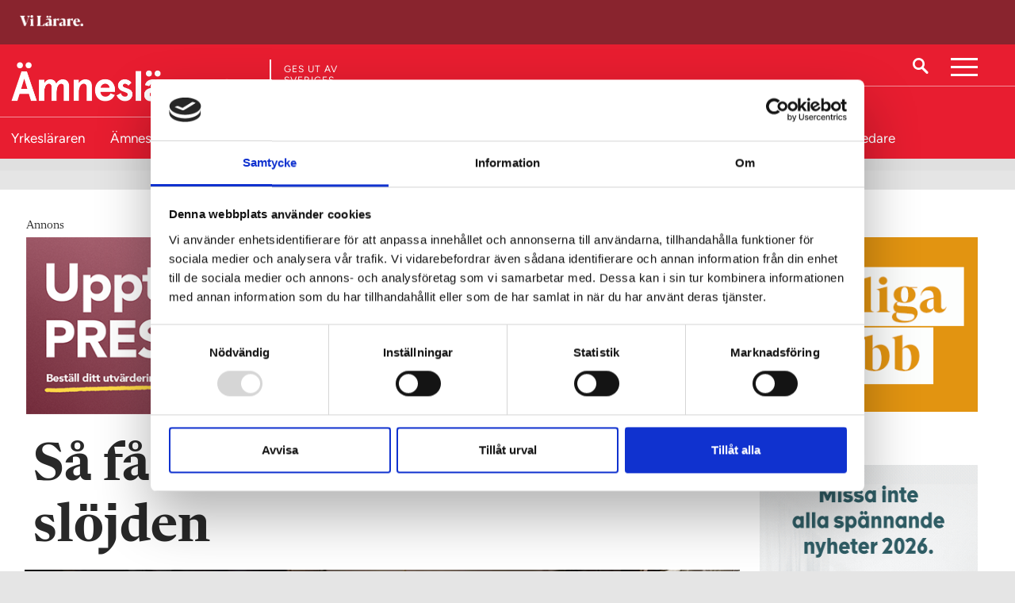

--- FILE ---
content_type: text/html; charset=utf-8
request_url: https://www.vilarare.se/praktisk-estetiska-amnen/lektionstipset/sa-far-hon-alla-att-ge-jarnet-pa-slojden/
body_size: 19703
content:
	<!DOCTYPE html>
<html lang="sv">
<head>
	<meta charset="utf-8" />
	<meta http-equiv="x-ua-compatible" content="ie=edge" />
	<meta name="viewport" content="width=device-width, initial-scale=1, viewport-fit=cover" />
	<meta name="google-site-verification" content="leE4Y4sC33aoYbiOsw7-LWFb8_IcreDYJXHqA4XqjBA" />
		<meta name="facebook-domain-verification" content="r2mnfd1bcw3t76oyn5ubird818ji1j" />
		<script>
            (function(w,d,s,l,i){w[l]=w[l]||[];w[l].push({'gtm.start':
            new Date().getTime(),event:'gtm.js'});var f=d.getElementsByTagName(s)[0],
            j=d.createElement(s),dl=l!='dataLayer'?'&l='+l:'';j.async=true;j.src=
            'https://www.googletagmanager.com/gtm.js?id='+i+dl;f.parentNode.insertBefore(j,f);
            })(window,document,'script','dataLayer','GTM-W4KSWN8');</script>
	<title>S&#xE5; f&#xE5;r hon in metallen i sl&#xF6;jden | &#xC4;mnesl&#xE4;raren &#x2013; praktisk-estetiska</title>
		<meta name="description" content="Catarina H&#xE4;llzon har m&#xE5;nga titlar. Hon &#xE4;r sl&#xF6;jdl&#xE4;rare, silversmed och konsthantverkare, vars smycken finns representerade p&#xE5; Museum of art and design i New York. H&#xE4;r tipsar hon om hur man kan jobba med metall i skolan.">
	<meta property="og:title" content="S&#xE5; f&#xE5;r hon in metallen i sl&#xF6;jden" />
	<meta name="twitter:title" content="S&#xE5; f&#xE5;r hon in metallen i sl&#xF6;jden" />
		<meta property="og:description" content="&#x201D;Egentligen kr&#xE4;vs det inte s&#xE5; mycket material eller speciella verktyg&#x201D;" />
		<meta name="twitter:description" content="&#x201D;Egentligen kr&#xE4;vs det inte s&#xE5; mycket material eller speciella verktyg&#x201D;" />
		<meta property="og:image" content="https://www.vilarare.se/contentassets/7b579de6507e482c99cc9a4d69ec95a1/hallzon-topp.jpg" />
		<meta property="twitter:image" content="https://www.vilarare.se/contentassets/7b579de6507e482c99cc9a4d69ec95a1/hallzon-topp.jpg" />
	<meta property="og:url" content="https://www.vilarare.se/praktisk-estetiska-amnen/lektionstipset/sa-far-hon-alla-att-ge-jarnet-pa-slojden/" />
	<meta name="twitter:url" content="https://www.vilarare.se/praktisk-estetiska-amnen/lektionstipset/sa-far-hon-alla-att-ge-jarnet-pa-slojden/" />
	<meta property="og:type" content="article" />
	<meta name="twitter:card" content="summary_large_image" />
	<meta property="og:site_name" content="&#xC4;mnesl&#xE4;raren &#x2013; praktisk-estetiska" />
    <meta name="twitter:site" content="&#xC4;mnesl&#xE4;raren &#x2013; praktisk-estetiska" />
	
	

		<link rel="icon" href="/gui/images/vilarare/favicon.ico" sizes="any">
		<link rel="icon" href="/gui/images/vilarare/icon.svg" type="image/svg+xml">
		<link rel="apple-touch-icon" href="/gui/images/vilarare/apple-touch-icon.png">
		<link rel="manifest" href="/gui/images/vilarare/manifest.webmanifest">
		<meta name="application-name" content="Vi Lärare" />
	
    <link href="https://www.vilarare.se/praktisk-estetiska-amnen/lektionstipset/sa-far-hon-alla-att-ge-jarnet-pa-slojden/" rel="canonical">

	<link href="https://fonts.googleapis.com/css?family=Open+Sans:300,400,700|Playfair+Display:400,700,700i&display=swap" rel="stylesheet">
	<script type='text/javascript' src='https://advert.rabaldermedia.se/adserver/www/delivery/spcjs.php?id=1&amp;amp;target=blank'></script>

	
		<link rel="stylesheet" href="/dist/assets/main-650cd134.css">
		<script type="module" defer src="/dist/site-vilarare.09fd0147.js"></script>
</head>
<body class="theme-amneslararen3_vilarare">
    
<header class="header">
        <div class="header-sectionHead">
            <div class="header-container">
                <div class="header-headLogo">
                    <a href="/">
                            <img class="header-sectionHeadLogotype" src="/gui/images/newsweb/logotype/vilarare/lararen.png" alt="ViLärare logotype" />
                        <span class="visuallyHidden">Till startsidan</span>
                    </a>
                </div>
            </div>
        </div>
    <div class="header-main">
        <div class="header-container">
			<div class="header-logo">
					<a href="/praktisk-estetiska-amnen/">
						<img class="header-logotype" src="/gui/images/newsweb/logotype/vilarare/amneslararen3.png" alt="Logotyp för &#xC4;mnesl&#xE4;raren | L&#xE4;rare i praktisk-estetiska &#xE4;mnen">
						<span class="visuallyHidden">Till startsidan</span>
					</a>

					<div class="header-publisher">
						Ges ut av <br/> Sveriges<br/> Lärare
					</div>

			</div>
            <div class="header-utlities">
                    <a href="/sok/" class="header-search">
                        <img src="/gui/images/newsweb/icons/search.svg" alt="Sök">
                    </a>
                        <button class="mainNav-toggle">
                            <a class="visuallyHidden">Meny</a>
                        </button>
            </div>
        </div>
            <svg id="header_figure" height="45.47437" width="100%" preserveAspectRatio="none" data-name="Layer 1" xmlns="http://www.w3.org/2000/svg" viewBox="0 0 1515.28 78.39"><defs><style>.cls-1{fill:none;stroke:#fff;stroke-miterlimit:10;}</style></defs><path class="cls-1" d="M4.19,79.81H907.4a76.84,76.84,0,0,0,40.08-11.29L1039.91,12A65.43,65.43,0,0,1,1074,2.42h445.44" transform="translate(-4.19 -1.92)"/></svg>
    </div>
    <div class="sectionNav-wrapper">
        <nav class="sectionNav">
            <button class="sectionNav-link sectionNav-link--toplvl" href="/">
                Visa alla ämnessidor
            </button>
            <div class="sectionNav-container" hidden>
                    <a class="sectionNav-link theme-yrkeslararen_vilarare " href="/yrkeslararen/"><span>Yrkesl&#xE4;raren</span></a>
                            <button class="sectionNav-link sectionNav-link--hasDropdown" href="/">
                                Ämnesläraren
                            </button>
                            <div class="sectionNav-dropdown" hidden>
                                <ul class="sectionNav-dropDownList">
                                        <li class="theme-amneslararen1_vilarare"><a href="/amneslararen-svenska-sprak/" class=""><span>&#xC4;mnesl&#xE4;raren &#x2013; svenska, SO, spr&#xE5;k</span></a></li>
                                        <li class="theme-amneslararen2_vilarare"><a href="/amneslararen-matte-no/" class=""><span>&#xC4;mnesl&#xE4;raren &#x2013; matematik, NO, teknik</span></a></li>
                                        <li class="theme-amneslararen3_vilarare"><a href="/praktisk-estetiska-amnen/" class="sectionNav-link--isActive"><span>&#xC4;mnesl&#xE4;raren &#x2013; praktisk-estetiska</span></a></li>
                                </ul>
                            </div>
                    <a class="sectionNav-link theme-grundskollararen_vilarare " href="/grundskollararen/"><span>Grundskoll&#xE4;raren</span></a>
                    <a class="sectionNav-link theme-specialpedagogik_vilarare " href="/specialpedagogik/"><span>Specialpedagogik</span></a>
                    <a class="sectionNav-link theme-fritidspedagogik_vilarare " href="/fritidspedagogik/"><span>Fritidspedagogik</span></a>
                    <a class="sectionNav-link theme-forskolan_vilarare " href="/forskolan/"><span>F&#xF6;rskolan</span></a>
                    <a class="sectionNav-link theme-folkhogskolan_vilarare " href="/folkhogskolan/"><span>Folkh&#xF6;gskolan</span></a>
                    <a class="sectionNav-link theme-vivagledare_vilarare " href="/vi-vagledare/"><span>Vi V&#xE4;gledare</span></a>
            </div>
        </nav>
    </div>

    <nav class="mainNav mainNav--section">
        <div class="mainNav-container" hidden="">
            <h2 class="mainNav-heading">Meny</h2>
            <ul class="mainNav-entries">
                        <li class="mainNav-entry">
                            <div class="mainNav-entryLink">
                                
<a href="/praktisk-estetiska-amnen/info/om-amneslararen-praktisk-estetiska-amnen/">Om &#xC4;mnesl&#xE4;raren (praktisk-estetiska &#xE4;mnen)</a>
                            </div>
                        </li>
                        <li class="mainNav-entry">
                            <div class="mainNav-entryLink">
                                
<a href="/info/integritetspolicy/">Integritetspolicy</a>
                            </div>
                        </li>
                        <li class="mainNav-entry">
                            <div class="mainNav-entryLink">
                                
<a href="/info/annonsera/">Annonsera</a>
                            </div>
                        </li>
                <li class="mainNav-entry mainNav-entry--search">
                    <a class="mainNav-entryLink" href="/sok/">
                        <img class="mainNav-entryIcon"
                             src="/gui/images/newsweb/icons/search-black.svg"
                             alt="Sök" />
                        Sök på Vi Lärare
                    </a>
                </li>
            </ul>
            <h2 class="mainNav-heading">Redaktionen</h2>
                <ul class="mainNav-editors">
                        <li class="mainNav-editor">
                            <div class="mainNav-image">
                                     <img src="/contentassets/660e92ae3952426394ef074bed8bdd8b/hampus-jarnlo-allvarlig-till-sajt.jpg?width=70&amp;height=70&amp;rmode=crop&amp;rsampler=bicubic&amp;compand=true" class="mainNav-editorByline" alt="Porträtt av Hampus  Jarnlo">
                            </div>
                            <div class="mainNav-contact">
                                <a class="mainNav-contactName" href="mailto:hampus.jarnlo@vilarare.se">Hampus  Jarnlo</a>
                                <p class="mainNav-contactTitle">Editionschef</p>
                                <a class="mainNav-contactNumber" href="tel:&#x2B;46735896486">073-589 64 86 </a>
                            </div>
                        </li>
                        <li class="mainNav-editor">
                            <div class="mainNav-image">
                                     <img src="/siteassets/elinalundberg-byline.jpg?width=70&amp;height=70&amp;rmode=crop&amp;rsampler=bicubic&amp;compand=true" class="mainNav-editorByline" alt="Porträtt av Elina Lundberg">
                            </div>
                            <div class="mainNav-contact">
                                <a class="mainNav-contactName" href="mailto:elina.lundberg@vilarare.se">Elina Lundberg</a>
                                <p class="mainNav-contactTitle">Reporter</p>
                                <a class="mainNav-contactNumber" href="tel:&#x2B;46706339035">070-633 90 35</a>
                            </div>
                        </li>
                        <li class="mainNav-editor">
                            <div class="mainNav-image">
                                     <img src="/contentassets/e889b8de8bd94956aa06162547ce1754/_mg_6619.jpg?width=70&amp;height=70&amp;rmode=crop&amp;rsampler=bicubic&amp;compand=true" class="mainNav-editorByline" alt="Porträtt av Cecilia Lindgren">
                            </div>
                            <div class="mainNav-contact">
                                <a class="mainNav-contactName" href="mailto:cecilia.lindgren@vilarare.se">Cecilia Lindgren</a>
                                <p class="mainNav-contactTitle">Redakt&#xF6;r</p>
                                <a class="mainNav-contactNumber" href="tel:&#x2B;46761164599">076-116 45 99</a>
                            </div>
                        </li>
                        <li class="mainNav-editor">
                            <div class="mainNav-image">
                                     <img src="/contentassets/f8d073ebea46447c9c04f9e54b7473de/johanna-steen-fejkaxlar.jpg?width=70&amp;height=70&amp;rmode=crop&amp;rsampler=bicubic&amp;compand=true" class="mainNav-editorByline" alt="Porträtt av Johanna Steen">
                            </div>
                            <div class="mainNav-contact">
                                <a class="mainNav-contactName" href="mailto:johanna.steen@vilarare.se">Johanna Steen</a>
                                <p class="mainNav-contactTitle">Formgivare</p>
                                <a class="mainNav-contactNumber" href="tel:&#x2B;46705810025">070-581 00 25</a>
                            </div>
                        </li>
                        <li class="mainNav-editor">
                            <div class="mainNav-image">
                                     <img src="/contentassets/3801be6e311049cab6423fcc7c4d2f25/h-hagman-sv.jpg?width=70&amp;height=70&amp;rmode=crop&amp;rsampler=bicubic&amp;compand=true" class="mainNav-editorByline" alt="Porträtt av Hampus  Hagman">
                            </div>
                            <div class="mainNav-contact">
                                <a class="mainNav-contactName" href="mailto:hampus.hagman@vilarare.se">Hampus  Hagman</a>
                                <p class="mainNav-contactTitle">Digital chef</p>
                                <a class="mainNav-contactNumber" href="tel:&#x2B;46708495957">070-849 59 57</a>
                            </div>
                        </li>
                        <li class="mainNav-editor">
                            <div class="mainNav-image">
                                     <img src="/contentassets/bc80b8753535461d8cc198282826fb83/_mg_9071-2.jpg?width=70&amp;height=70&amp;rmode=crop&amp;rsampler=bicubic&amp;compand=true" class="mainNav-editorByline" alt="Porträtt av Michael Jonsson">
                            </div>
                            <div class="mainNav-contact">
                                <a class="mainNav-contactName" href="mailto:michael.Jonsson@vilarare.se">Michael Jonsson</a>
                                <p class="mainNav-contactTitle">Chefredakt&#xF6;r</p>
                                <a class="mainNav-contactNumber" href="tel:&#x2B;46733852464">073-385 24 64</a>
                            </div>
                        </li>
                </ul>
        </div>
    </nav>
 
   
</header>


    <div class="wrapper wrapper--sectionHeaderDisplayed">
        <div class="overlay" role="dialog" aria-modal="true">
            
<article class="modal modal--login" id="modalLocked">
    

<form action="/ViLarare/DefaultPage/Login" method="get">        <button class="modal-buttonBankId" type="submit" value="Login">
            Logga in med mobilt BankID
            <img class="modal-bankIdIcon" alt="" src="/gui/images/newsweb/icons/bankid.svg" />
        </button>
        <input type="hidden" name="PageId" value="79351" />
</form>    

    <button class="modal-close" type="button">
        <span class="visuallyHidden">Stäng</span>
    </button>
</article>
        </div>
        <div class="articleProgressBar">
    <div class="articleProgressBar-inner">
    </div>
</div>
<div class="articleContainer">
    <div class="container container--article">
        <main class="content">
            
<!-- Annons topp (980x240) -->
<div class="adcontainer adcontainer--desktop">
                    <script type='text/javascript'>
                        <!--    // <![CDATA[
                        OA_show(79);
                        // ]]> --></script>
                    <noscript>
                        <a target='_blank' href='https://advert.rabaldermedia.se/adserver/www/delivery/ck.php?n=d338304'>
                            <img border='0' alt='' src='https://advert.rabaldermedia.se/adserver/www/delivery/avw.php?zoneid=79&amp;n=d338304'/>
                        </a>
                    </noscript>
</div>
            

            <article class="article">
                <header class="article-header">
                    <h1 class="article-heading">S&#xE5; f&#xE5;r hon in metallen i sl&#xF6;jden</h1>
                        <div class="article-headerImageContainer">
                            <figure class="article-headerImage">
                                <picture>
                                    <source srcset="
                                        /contentassets/7b579de6507e482c99cc9a4d69ec95a1/hallzon-topp.jpg?width=741&amp;height=416&amp;rmode=crop&amp;rsampler=bicubic&amp;compand=true&amp;format=webp,
                                        /contentassets/7b579de6507e482c99cc9a4d69ec95a1/hallzon-topp.jpg?width=1482&amp;height=832&amp;rmode=crop&amp;rsampler=bicubic&amp;compand=true&amp;format=webp 2x"
                                            media="(max-width: 420px)"
                                            type="image/webp"/>
                                    <source srcset="
                                        /contentassets/7b579de6507e482c99cc9a4d69ec95a1/hallzon-topp.jpg?width=741&amp;height=416&amp;rmode=crop&amp;rsampler=bicubic&amp;compand=true,
                                        /contentassets/7b579de6507e482c99cc9a4d69ec95a1/hallzon-topp.jpg?width=1482&amp;height=832&amp;rmode=crop&amp;rsampler=bicubic&amp;compand=true 2x"
                                            media="(max-width: 420px)"/>
                                    <source srcset="
                                        /contentassets/7b579de6507e482c99cc9a4d69ec95a1/hallzon-topp.jpg?width=892&amp;height=501&amp;rmode=crop&amp;rsampler=bicubic&amp;compand=true&amp;format=webp,
                                        /contentassets/7b579de6507e482c99cc9a4d69ec95a1/hallzon-topp.jpg?width=1784&amp;height=1002&amp;rmode=crop&amp;rsampler=bicubic&amp;compand=true&amp;format=webp 2x"
                                            type="image/webp"/>
                                    <source srcset="
                                        /contentassets/7b579de6507e482c99cc9a4d69ec95a1/hallzon-topp.jpg?width=892&amp;height=501&amp;rmode=crop&amp;rsampler=bicubic&amp;compand=true,
                                        /contentassets/7b579de6507e482c99cc9a4d69ec95a1/hallzon-topp.jpg?width=1784&amp;height=1002&amp;rmode=crop&amp;rsampler=bicubic&amp;compand=true 2x"/>
                                    <img src="/contentassets/7b579de6507e482c99cc9a4d69ec95a1/hallzon-topp.jpg?width=892&amp;height=501&amp;rmode=crop&amp;rsampler=bicubic&amp;compand=true"
                                         alt=""
                                         loading="lazy"/>
                                </picture>
                            </figure>
                                <p class="article-headerImageDescription">Catarina H&#xE4;llzon kombinerar jobbet som sl&#xF6;jdl&#xE4;rare med eget skapande tv&#xE5; dagar i veckan. Foto: Fredrik Karlsson</p>
                        </div>
                    <p class="article-preamble">
                        <span class="article-tag">Lektionstipset</span>
                        Catarina Hällzon har många titlar. Hon är slöjdlärare, silversmed och konsthantverkare, vars smycken finns representerade på Museum of art and design i New York. Här tipsar hon om hur man kan jobba med metall i skolan.
                    </p>
                    

<div class="article-bylineContainer">
        <div class="article-byline">
                    <img class="article-bylineImg" src="/contentassets/f76df667484e4df6abb5f087fdf71653/ak.jpg?width=100&amp;height=100&amp;rmode=crop&amp;rsampler=bicubic&amp;compand=true" width="100" height="100" alt="" />

            <div class="article-bylineInfo">
                <address class="article-bylineAuthor">
                        <a href="mailto:anna-karin.hallonsten@vilarare.se">Anna-Karin Hallonsten</a>
                </address>
                    <time class="article-date" date="2023-05-22">
                        22 maj 2023
                    </time>
            </div>
        </div>
</div>




                </header>
                

                


                <div class="editorial">
                    
<p class="p1">L&auml;rare i tr&auml;- och metallsl&ouml;jd f&ouml;rv&auml;ntas undervisa i b&aring;da materialen, &auml;nd&aring; &auml;r det relativt m&aring;nga som inte l&aring;ter eleverna arbeta i metall i den utstr&auml;ckning de skulle vilja. Smyckeskonstn&auml;ren och sl&ouml;jdl&auml;raren Catarina H&auml;llzon har stor f&ouml;rst&aring;else f&ouml;r det och tror att det kan bero p&aring; en m&auml;ngd olika orsaker.</p>


                <div class="figure figure--pullRight">
                    <figure>
                        <picture>
                            <source srcset="
                            /contentassets/b034b7ef8d2e4edd95a5e14b97a6285a/hallzon-portr.jpg?width=237&amp;rmode=crop&amp;rsampler=bicubic&amp;compand=true&amp;format=webp,
                            /contentassets/b034b7ef8d2e4edd95a5e14b97a6285a/hallzon-portr.jpg?width=474&amp;rmode=crop&amp;rsampler=bicubic&amp;compand=true&amp;format=webp 2x"
                                    type="image/webp">
                            <source srcset="
                            /contentassets/b034b7ef8d2e4edd95a5e14b97a6285a/hallzon-portr.jpg?width=237&amp;rmode=crop&amp;rsampler=bicubic&amp;compand=true,
                            /contentassets/b034b7ef8d2e4edd95a5e14b97a6285a/hallzon-portr.jpg?width=474&amp;rmode=crop&amp;rsampler=bicubic&amp;compand=true 2x">
                            <img src="/contentassets/b034b7ef8d2e4edd95a5e14b97a6285a/hallzon-portr.jpg?width=237&amp;rmode=crop&amp;rsampler=bicubic&amp;compand=true"
                                width="237"
                                loading="lazy">
                        </picture>
                    </figure>
                </div>

<p class="p2"><span class="s1">&ndash; Dels &auml;r det stort fokus p&aring; tr&auml; under l&auml;rarutbildningen, s&aring; var det n&auml;r jag utbildade mig och om man inte &auml;r trygg med materialet s&aring; &auml;r det j&auml;ttesv&aring;rt att undervisa om det. Dessutom kanske man sj&auml;lv fr&auml;mst har kommit i kontakt med tr&auml; innan man utbildar sig, s&auml;ger Catarina H&auml;llzon och &shy;till&auml;gger att det h&auml;r s&aring;klart inte g&auml;ller alla sl&ouml;jdl&auml;rare. </span></p>
<p class="p1"><span class="s2">Sj&auml;lv &auml;r hon</span><span class="s1"> silversmed i botten och &auml;gnar tv&aring; &shy;dagar i veckan &aring;t konstn&auml;rligt skapande.<span class="Apple-converted-space">&nbsp; </span>Just nu g&ouml;r hon smycken av bj&ouml;rkr&ouml;tter i kombination med silver, och smycken i koppar, tillverkade i traditionella n&auml;verfl&auml;tningstekniker.</span></p>
<p class="p2"><span class="s1">I skolan tror hon att luffarsl&ouml;jd, nyckelringar i aluminium och figurer av bandmetall &auml;r n&aring;gra av de vanligaste metall&shy;uppgifterna. Materialen och verktygen de arbetena kr&auml;ver &auml;r inte s&aring; dyra, vilket annars kan begr&auml;nsa l&auml;rare med tajta budgetar.</span></p>

<aside class="factbox">
    <header class="factbox-header ">
        <h2 class="factbox-heading">Catarina H&#xE4;llzon</h2>
    </header>

    
        <div class="factbox-content">
            <p class="p1"><strong>&Aring;lder:</strong> 47 &aring;r.<br /><strong>Bor: </strong>I skogen utanf&ouml;r Lindesberg.<br /><strong>Familj: </strong>Sambo och en fyra&aring;ring.<br /><strong>Antal &aring;r i yrket:</strong> Sl&ouml;jd&shy;l&auml;rare i fyra &aring;r.<br /><strong>Arbetar p&aring;: </strong>Ervalla skola, &Ouml;lmbrotorp skola och Tysslinge friskola.<br /><strong>Utbildning:</strong> Nyckelviks&shy;skolan metallinje och masterutbildning fr&aring;n Konstfack, med mera.<br /><strong>Fritid: </strong>Odla, fiska och jaga.<br /><span class="s1"><strong>&Ouml;vrigt:</strong> Finns represen&shy;</span>terad p&aring; National&shy;museum i Stockholm och Museum of art and design i New York.</p>
        </div>

</aside>
<p class="p2"><span class="s1">&ndash; Egentligen kr&auml;vs det inte s&aring; mycket material eller speciella verktyg f&ouml;r att kunna utveckla metallarbetet, men om man inte vet vad man beh&ouml;ver komplettera den befintliga utrustningen med s&aring; b&ouml;rjar man i en uppf&ouml;rsbacke, s&auml;ger Catarina H&auml;llzon.</span></p>
<p class="p2">Sj&auml;lv l&aring;ter hon g&auml;rna sina elever tillverka smycken i tenn, allt f&ouml;r att f&aring; in gjutningsteknik i sl&ouml;jden. Eleverna f&aring;r s&aring;ga ut en form i tr&auml; med l&ouml;vs&aring;gen, eller gr&ouml;pa ur en form ur en gipsskiva och g&ouml;ra sin egen gjutning. H&auml;r kr&auml;vs bara en spisplatta och en skopa som man kan sm&auml;lta tennet i.</p>
<p class="p2"><span class="s1">&ndash; D&aring; jobbar vi ofta stationsvis. Metall kr&auml;ver mer planering. Det finns inga klassupps&auml;ttningar av verktygen och projekten &auml;r kortare s&aring; d&auml;rf&ouml;r f&aring;r de jobba med flera delar samtidigt. </span></p>
<h2 class="p3">Vill se mer &aring;teranv&auml;ndning</h2>
<p class="p1"><span class="s2">Ibland funderar </span><span class="s1">Catarina H&auml;llzon p&aring; det st&auml;ndiga fokuset p&aring; att eleverna ska f&aring; ta hem saker fr&aring;n sl&ouml;jden. </span></p>
<p class="p2">&ndash; Tenn &auml;r ju exempelvis dyrt, men det g&aring;r att &aring;teranv&auml;nda och om syftet &auml;r att man ska l&auml;ra sig gjutning s&aring; skulle man lika g&auml;rna kunna ta tillbaka materialet n&auml;r uppgiften &auml;r slutf&ouml;rd. Ett meningsfullt s&auml;tt att arbeta p&aring; skulle d&aring; kunna vara att samarbeta med en annan l&auml;rare, exempelvis med temat vikingatiden, och avsluta det hela med en utst&auml;llning. D&aring; blir m&aring;let en gemensam utst&auml;llning &ndash; inte en &rdquo;egen&rdquo; sak att ta hem.</p>
<p class="p2"><span class="s1">Det h&auml;nder ganska ofta att diskmaskinen i l&auml;rarrummet &auml;r full av tomma mattuber, vars botten och topp &auml;r bortklippt. Tomatpur&eacute;, kaviar och senap &hellip; </span></p>
<p class="p2"><span class="s1">&ndash; Vi anv&auml;nder dem f&ouml;r att skapa tubtavlor d&auml;r man jobbar med en enklare variant av ciselering. Vi pr&auml;glar p&aring; metallen och g&ouml;r en ram i tr&auml;. Resultatet blir sm&aring; guldiga fina tavlor som brukar vara v&auml;ldigt uppskattade av eleverna.</span></p>

<aside class="factbox">
    <header class="factbox-header ">
        <h2 class="factbox-heading">S&#xE5; f&#xF6;rvandlas gamla tuber till konstverk</h2>
    </header>

    
        <div class="factbox-content">
            <ol>
<li class="p1">Samla ihop en tub till varje elev, klipp bort topp, botten och ena l&aring;ng&shy;sidan. Tv&auml;tta pl&aring;ten i diskmaskinen.</li>
<li class="p1">Eleverna skissar en bild eller en text p&aring; papper. Spara 1 cm p&aring; ytterkanten av tuben f&ouml;r att kunna vika &ouml;ver tr&auml;plattan, som blir botten.</li>
<li class="p1">Spegelv&auml;nd skissen, f&ouml;rslagsvis mot f&ouml;nster. Tejpa upp den p&aring; baksidan av pl&aring;ten och b&ouml;rja pr&auml;gla. Jobba mot kartong, annars g&aring;r metallen l&auml;tt s&ouml;nder.</li>
<li class="p1">Anv&auml;nd lagom spetsiga rundstavar i olika storlekar. Pr&auml;gla b&aring;de fr&aring;n fram- och baksida f&ouml;r att h&ouml;ja upp eller trycka tillbaka metallen &ndash; d&aring; skapas en tydlighet i bilden.</li>
<li class="p1">S&aring;ga ut en skiva i tr&auml; som &auml;r 1 cm mindre &auml;n ytterkanten p&aring; pl&aring;ten, s&aring; att pl&aring;ten kan vikas &ouml;ver tr&auml;skivan. Montera allt p&aring; &auml;nnu en tr&auml;bit, som blir baksidan. Limma ihop, tvinga och s&auml;tt en hake p&aring; baksidan. Klar!</li>
</ol>
        </div>

</aside>
                </div>
                    <footer class="article-footer">
                        <h2 class="article-footerHeader">Taggar:</h2>
                        <ul class="article-footerTagList">
                                <li class="article-footerTag">
                                    <a href="/tag/lektionstipset/">Lektionstipset</a>
                                </li>
                        </ul>
                    </footer>
                
<!-- Artikel insider 1 (980x240) -->
<div class="adcontainer adcontainer--desktop">
            <script type='text/javascript'>
<!--    // <![CDATA[
                /* [id7] Insider 01 startsida och artikelsida */
                OA_show(7);
                // ]]> --></script>
            <noscript>
                <a target='_blank' href='https://advert.rabaldermedia.se/adserver/www/delivery/ck.php?n=7b1e578'>
                    <img border='0' alt='' src='https://advert.rabaldermedia.se/adserver/www/delivery/avw.php?zoneid=7&amp;n=7b1e578'/>
                </a>
            </noscript>
</div>
            </article>
        </main>
        <aside class="sidebar">
            
<!-- Annons artikel h&#xF6;gerkolumn 7 (300x600) -->
<div class="adcontainer adcontainer--desktop">
            <script type='text/javascript'>
<!--    // <![CDATA[
                /* [id63] Högerspalt artikelsida 07 */
                OA_show(63);
                // ]]> --></script>
            <noscript>
                <a target='_blank' href='https://advert.rabaldermedia.se/adserver/www/delivery/ck.php?n=e76e97d'>
                    <img border='0' alt='' src='https://advert.rabaldermedia.se/adserver/www/delivery/avw.php?zoneid=63&amp;n=e76e97d'/>
                </a>
            </noscript>
</div>
            
<!-- Annons artikel h&#xF6;gerkolumn 1 (300x600) -->
<div class="adcontainer adcontainer--desktop">
                    <ins data-revive-zoneid="162" data-revive-id="115ca13781d1345a40b583cc45c8b7ec"></ins>
</div>
            
<!-- Annons artikel h&#xF6;gerkolumn 2 (300x600) -->
<div class="adcontainer adcontainer--desktop">
                    <ins data-revive-zoneid="203" data-revive-id="115ca13781d1345a40b583cc45c8b7ec"></ins>
</div>
            
<!-- Annons artikel h&#xF6;gerkolumn 3 (300x600) -->
<div class="adcontainer adcontainer--desktop">
            <script type='text/javascript'>
<!--    // <![CDATA[
                /* [id3] Högerspalt artikelsida 03 */
                OA_show(3);
                // ]]> --></script>
            <noscript>
                <a target='_blank' href='https://advert.rabaldermedia.se/adserver/www/delivery/ck.php?n=f7cab92'>
                    <img border='0' alt='' src='https://advert.rabaldermedia.se/adserver/www/delivery/avw.php?zoneid=3&amp;n=f7cab92'/>
                </a>
            </noscript>
</div>
            

        </aside>
    </div>
</div>
<div class="container">
    <div class="content">
        <div class="content-block">
                <div class="features">
                    

<article class="feature feature--withImage">
    <a href="/praktisk-estetiska-amnen/forskning/viktig-aspekt-far-allt-mindre-roll-i-slojden/">
		<div class="feature-inner">
			<h2 class="feature-heading feature-heading--withImage">
				Viktig aspekt f&#xE5;r allt mindre roll i sl&#xF6;jden
			</h2>
			<p class="feature-excerpt feature-excerpt--withImage">
				<span class="feature-tag">Forskning</span>
				Forskaren: &#x201D;Har hamnat i bakgrunden.&#x201D;
			</p>
				<div class="feature-visual feature-visual--withImage">
					<figure class="feature-figure">
						<picture>
							<source srcset="
                                    /contentassets/c68514b2418e494a81a6ffccd8ce5f50/ingrid-bergqvist-om-att-viktig-aspekt-hamnar-i-skymundan-i-slojden.jpg?width=214&amp;height=120&amp;rmode=crop&amp;rsampler=bicubic&amp;compand=true&amp;format=webp,
                                    /contentassets/c68514b2418e494a81a6ffccd8ce5f50/ingrid-bergqvist-om-att-viktig-aspekt-hamnar-i-skymundan-i-slojden.jpg?width=428&amp;height=240&amp;rmode=crop&amp;rsampler=bicubic&amp;compand=true&amp;format=webp 2x"
									type="image/webp">
							<source srcset="
                                    /contentassets/c68514b2418e494a81a6ffccd8ce5f50/ingrid-bergqvist-om-att-viktig-aspekt-hamnar-i-skymundan-i-slojden.jpg?width=214&amp;height=120&amp;rmode=crop&amp;rsampler=bicubic&amp;compand=true,
                                    /contentassets/c68514b2418e494a81a6ffccd8ce5f50/ingrid-bergqvist-om-att-viktig-aspekt-hamnar-i-skymundan-i-slojden.jpg?width=428&amp;height=240&amp;rmode=crop&amp;rsampler=bicubic&amp;compand=true 2x">
							<img class="feature-image"
							 src="/contentassets/c68514b2418e494a81a6ffccd8ce5f50/ingrid-bergqvist-om-att-viktig-aspekt-hamnar-i-skymundan-i-slojden.jpg?width=980&amp;height=420&amp;rmode=crop&amp;rsampler=bicubic&amp;compand=true"
								 alt=""
								 loading="lazy">
						</picture>
					</figure>
				</div>
		</div>
    </a>
</article>
<article class="feature feature--small">
	<a href="/praktisk-estetiska-amnen/forskning/ny-studie-betygen-i-idrott-rasar-for-utsatt-elevgrupp/">
			<div class="feature-visual feature-visual--small">
				<figure class="feature-figure">
					<picture>
						<source srcset="
                                /contentassets/543536179617462d9ec238ba44860f2f/alexander-jansson-om-att-betygen-rasar-for-utsatt-elevgrupp.jpg?width=180&amp;height=100&amp;rmode=crop&amp;rsampler=bicubic&amp;compand=true&amp;format=webp,
                                /contentassets/543536179617462d9ec238ba44860f2f/alexander-jansson-om-att-betygen-rasar-for-utsatt-elevgrupp.jpg?width=360&amp;height=200&amp;rmode=crop&amp;rsampler=bicubic&amp;compand=true&amp;format=webp 2x"
								media="(max-width: 420px)"
								type="image/webp">
						<source srcset="
                                /contentassets/543536179617462d9ec238ba44860f2f/alexander-jansson-om-att-betygen-rasar-for-utsatt-elevgrupp.jpg?width=180&amp;height=100&amp;rmode=crop&amp;rsampler=bicubic&amp;compand=true,
                                /contentassets/543536179617462d9ec238ba44860f2f/alexander-jansson-om-att-betygen-rasar-for-utsatt-elevgrupp.jpg?width=360&amp;height=200&amp;rmode=crop&amp;rsampler=bicubic&amp;compand=true 2x"
								media="(max-width: 420px)">
						<source srcset="
                                /contentassets/543536179617462d9ec238ba44860f2f/alexander-jansson-om-att-betygen-rasar-for-utsatt-elevgrupp.jpg?width=461&amp;height=255&amp;rmode=crop&amp;rsampler=bicubic&amp;compand=true&amp;format=webp,
                                /contentassets/543536179617462d9ec238ba44860f2f/alexander-jansson-om-att-betygen-rasar-for-utsatt-elevgrupp.jpg?width=922&amp;height=510&amp;rmode=crop&amp;rsampler=bicubic&amp;compand=true&amp;format=webp 2x"
								type="image/webp">
						<source srcset="
                                /contentassets/543536179617462d9ec238ba44860f2f/alexander-jansson-om-att-betygen-rasar-for-utsatt-elevgrupp.jpg?width=457&amp;height=255&amp;rmode=crop&amp;rsampler=bicubic&amp;compand=true,
                                /contentassets/543536179617462d9ec238ba44860f2f/alexander-jansson-om-att-betygen-rasar-for-utsatt-elevgrupp.jpg?width=914&amp;height=510&amp;rmode=crop&amp;rsampler=bicubic&amp;compand=true 2x">
						<img class="feature-image"
						 src="/contentassets/543536179617462d9ec238ba44860f2f/alexander-jansson-om-att-betygen-rasar-for-utsatt-elevgrupp.jpg?width=438&amp;height=244&amp;rmode=crop&amp;rsampler=bicubic&amp;compand=true"
							 alt=""
							 loading="lazy">
					</picture>
				</figure>
			</div>
		<h2 class="feature-heading feature-heading--small">
			Ny studie: Betygen i idrott rasar f&#xF6;r utsatt elevgrupp
		</h2>
		<p class="feature-excerpt feature-excerpt--small">
			<span class="feature-tag">Forskning</span>
			Forskaren: I inget annat &#xE4;mne har deras resultat f&#xF6;rs&#xE4;mrats lika mycket.
		</p>
	</a>
</article>
<article class="feature feature--small">
	<a href="/praktisk-estetiska-amnen/forskning/digitala-verktyg-bade-lyfter-och-stympar-musiken/">
			<div class="feature-visual feature-visual--small">
				<figure class="feature-figure">
					<picture>
						<source srcset="
                                /contentassets/f2a0acbc2506445db8aff9f47529fb8f/jonas-nilsson.jpg?width=180&amp;height=100&amp;rmode=crop&amp;rsampler=bicubic&amp;compand=true&amp;format=webp,
                                /contentassets/f2a0acbc2506445db8aff9f47529fb8f/jonas-nilsson.jpg?width=360&amp;height=200&amp;rmode=crop&amp;rsampler=bicubic&amp;compand=true&amp;format=webp 2x"
								media="(max-width: 420px)"
								type="image/webp">
						<source srcset="
                                /contentassets/f2a0acbc2506445db8aff9f47529fb8f/jonas-nilsson.jpg?width=180&amp;height=100&amp;rmode=crop&amp;rsampler=bicubic&amp;compand=true,
                                /contentassets/f2a0acbc2506445db8aff9f47529fb8f/jonas-nilsson.jpg?width=360&amp;height=200&amp;rmode=crop&amp;rsampler=bicubic&amp;compand=true 2x"
								media="(max-width: 420px)">
						<source srcset="
                                /contentassets/f2a0acbc2506445db8aff9f47529fb8f/jonas-nilsson.jpg?width=461&amp;height=255&amp;rmode=crop&amp;rsampler=bicubic&amp;compand=true&amp;format=webp,
                                /contentassets/f2a0acbc2506445db8aff9f47529fb8f/jonas-nilsson.jpg?width=922&amp;height=510&amp;rmode=crop&amp;rsampler=bicubic&amp;compand=true&amp;format=webp 2x"
								type="image/webp">
						<source srcset="
                                /contentassets/f2a0acbc2506445db8aff9f47529fb8f/jonas-nilsson.jpg?width=457&amp;height=255&amp;rmode=crop&amp;rsampler=bicubic&amp;compand=true,
                                /contentassets/f2a0acbc2506445db8aff9f47529fb8f/jonas-nilsson.jpg?width=914&amp;height=510&amp;rmode=crop&amp;rsampler=bicubic&amp;compand=true 2x">
						<img class="feature-image"
						 src="/contentassets/f2a0acbc2506445db8aff9f47529fb8f/jonas-nilsson.jpg?width=438&amp;height=244&amp;rmode=crop&amp;rsampler=bicubic&amp;compand=true"
							 alt=""
							 loading="lazy">
					</picture>
				</figure>
			</div>
		<h2 class="feature-heading feature-heading--small">
			Digitala verktyg b&#xE5;de lyfter och stympar musiken
		</h2>
		<p class="feature-excerpt feature-excerpt--small">
			<span class="feature-tag">Forskning</span>
			Forskaren: &#x201D;Finns b&#xE5;de tydliga f&#xF6;rdelar och nackdelar&#x201D;.
		</p>
	</a>
</article>
<article class="feature feature--withImage">
    <a href="/praktisk-estetiska-amnen/vi-larare-debatt/debatt-npf-eleverna-ar-de-forsta-som-sorteras-ut-ur-musiksalen/">
		<div class="feature-inner">
			<h2 class="feature-heading feature-heading--withImage">
				Debatt: M&#xE5;nga NPF-elever klarar inte av musik&#xE4;mnet
			</h2>
			<p class="feature-excerpt feature-excerpt--withImage">
				<span class="feature-tag">Debatt</span>
				&#x201D;Musikundervisningen utmanar exakt de funktioner som m&#xE5;nga elever med NPF k&#xE4;mpar med.&#x201D;
			</p>
				<div class="feature-visual feature-visual--withImage">
					<figure class="feature-figure">
						<picture>
							<source srcset="
                                    /contentassets/c6dccc4a68c0450da6c45d9751ae0bc4/karin-hassle-om-att-npf-elever-ar-de-forsta-som-sorteras-ut-ur-musiksalen.jpg?width=214&amp;height=120&amp;rmode=crop&amp;rsampler=bicubic&amp;compand=true&amp;format=webp,
                                    /contentassets/c6dccc4a68c0450da6c45d9751ae0bc4/karin-hassle-om-att-npf-elever-ar-de-forsta-som-sorteras-ut-ur-musiksalen.jpg?width=428&amp;height=240&amp;rmode=crop&amp;rsampler=bicubic&amp;compand=true&amp;format=webp 2x"
									type="image/webp">
							<source srcset="
                                    /contentassets/c6dccc4a68c0450da6c45d9751ae0bc4/karin-hassle-om-att-npf-elever-ar-de-forsta-som-sorteras-ut-ur-musiksalen.jpg?width=214&amp;height=120&amp;rmode=crop&amp;rsampler=bicubic&amp;compand=true,
                                    /contentassets/c6dccc4a68c0450da6c45d9751ae0bc4/karin-hassle-om-att-npf-elever-ar-de-forsta-som-sorteras-ut-ur-musiksalen.jpg?width=428&amp;height=240&amp;rmode=crop&amp;rsampler=bicubic&amp;compand=true 2x">
							<img class="feature-image"
							 src="/contentassets/c6dccc4a68c0450da6c45d9751ae0bc4/karin-hassle-om-att-npf-elever-ar-de-forsta-som-sorteras-ut-ur-musiksalen.jpg?width=980&amp;height=420&amp;rmode=crop&amp;rsampler=bicubic&amp;compand=true"
								 alt=""
								 loading="lazy">
						</picture>
					</figure>
				</div>
		</div>
    </a>
</article>
<article class="feature feature--withImage">
    <a href="/praktisk-estetiska-amnen/bocker/han-vill-starka-skolan-som-kulturinstitution/">
		<div class="feature-inner">
			<h2 class="feature-heading feature-heading--withImage">
				Han vill st&#xE4;rka skolan som kulturinstitution
			</h2>
			<p class="feature-excerpt feature-excerpt--withImage">
				<span class="feature-tag">B&#xF6;cker</span>
				Professorn: L&#xE4;rare har en viktig funktion i att fostra kulturella deltagare.
			</p>
				<div class="feature-visual feature-visual--withImage">
					<figure class="feature-figure">
						<picture>
							<source srcset="
                                    /contentassets/3c29996721494b9a96a5b1af6d3c904e/sverker-sorlin-om-kulturens-varde.jpg?width=214&amp;height=120&amp;rmode=crop&amp;rsampler=bicubic&amp;compand=true&amp;format=webp,
                                    /contentassets/3c29996721494b9a96a5b1af6d3c904e/sverker-sorlin-om-kulturens-varde.jpg?width=428&amp;height=240&amp;rmode=crop&amp;rsampler=bicubic&amp;compand=true&amp;format=webp 2x"
									type="image/webp">
							<source srcset="
                                    /contentassets/3c29996721494b9a96a5b1af6d3c904e/sverker-sorlin-om-kulturens-varde.jpg?width=214&amp;height=120&amp;rmode=crop&amp;rsampler=bicubic&amp;compand=true,
                                    /contentassets/3c29996721494b9a96a5b1af6d3c904e/sverker-sorlin-om-kulturens-varde.jpg?width=428&amp;height=240&amp;rmode=crop&amp;rsampler=bicubic&amp;compand=true 2x">
							<img class="feature-image"
							 src="/contentassets/3c29996721494b9a96a5b1af6d3c904e/sverker-sorlin-om-kulturens-varde.jpg?width=980&amp;height=420&amp;rmode=crop&amp;rsampler=bicubic&amp;compand=true"
								 alt=""
								 loading="lazy">
						</picture>
					</figure>
				</div>
		</div>
    </a>
</article>
<!-- Artikel insider 2 (980x240) -->
<div class="adcontainer adcontainer--desktop">
            <script type='text/javascript'>
<!--    // <![CDATA[
                /* [id8] Insider 02 startsida */
                OA_show(8);
                // ]]> --></script>
            <noscript>
                <a target='_blank' href='https://advert.rabaldermedia.se/adserver/www/delivery/ck.php?n=83acf98'>
                    <img border='0' alt='' src='https://advert.rabaldermedia.se/adserver/www/delivery/avw.php?zoneid=8&amp;n=83acf98'/>
                </a>
            </noscript>
</div>

<article class="feature feature--main">
    <a href="/praktisk-estetiska-amnen/vi-larare-debatt/debatt-elevernas-fargval-visar-hur-stark-normen-ar/">
            <div class="feature-visual feature-visual--main">
                <figure class="feature-figure">
                    <picture>
                        <source srcset="
                            /contentassets/6480c45b95774dc2bd5543736a02454c/alexander-lundqvist-om-att-elvernas-fargval-visar-hur-stark-normen-ar.jpg?width=420&amp;height=180&amp;rmode=crop&amp;rsampler=bicubic&amp;compand=true&amp;format=webp,
                            /contentassets/6480c45b95774dc2bd5543736a02454c/alexander-lundqvist-om-att-elvernas-fargval-visar-hur-stark-normen-ar.jpg?width=840&amp;height=360&amp;rmode=crop&amp;rsampler=bicubic&amp;compand=true&amp;format=webp 2x"
                            media="(max-width: 420px)" 
                            type="image/webp">
                        <source srcset="
                            /contentassets/6480c45b95774dc2bd5543736a02454c/alexander-lundqvist-om-att-elvernas-fargval-visar-hur-stark-normen-ar.jpg?width=420&amp;height=180&amp;rmode=crop&amp;rsampler=bicubic&amp;compand=true,
                            /contentassets/6480c45b95774dc2bd5543736a02454c/alexander-lundqvist-om-att-elvernas-fargval-visar-hur-stark-normen-ar.jpg?width=840&amp;height=360&amp;rmode=crop&amp;rsampler=bicubic&amp;compand=true 2x"
                            media="(max-width: 420px)">
                        <source srcset="
                            /contentassets/6480c45b95774dc2bd5543736a02454c/alexander-lundqvist-om-att-elvernas-fargval-visar-hur-stark-normen-ar.jpg?width=767&amp;height=329&amp;rmode=crop&amp;rsampler=bicubic&amp;compand=true&amp;format=webp,
                            /contentassets/6480c45b95774dc2bd5543736a02454c/alexander-lundqvist-om-att-elvernas-fargval-visar-hur-stark-normen-ar.jpg?width=1534&amp;height=658&amp;rmode=crop&amp;rsampler=bicubic&amp;compand=true&amp;format=webp 2x"
                            media="(max-width: 768px)" 
                            type="image/webp">
                        <source srcset="
                            /contentassets/6480c45b95774dc2bd5543736a02454c/alexander-lundqvist-om-att-elvernas-fargval-visar-hur-stark-normen-ar.jpg?width=767&amp;height=329&amp;rmode=crop&amp;rsampler=bicubic&amp;compand=true,
                            /contentassets/6480c45b95774dc2bd5543736a02454c/alexander-lundqvist-om-att-elvernas-fargval-visar-hur-stark-normen-ar.jpg?width=1534&amp;height=658&amp;rmode=crop&amp;rsampler=bicubic&amp;compand=true 2x"
                            media="(max-width: 768px)">
                        <source srcset="
                            /contentassets/6480c45b95774dc2bd5543736a02454c/alexander-lundqvist-om-att-elvernas-fargval-visar-hur-stark-normen-ar.jpg?width=980&amp;height=420&amp;rmode=crop&amp;rsampler=bicubic&amp;compand=true&amp;format=webp,
                            /contentassets/6480c45b95774dc2bd5543736a02454c/alexander-lundqvist-om-att-elvernas-fargval-visar-hur-stark-normen-ar.jpg?width=1960&amp;height=840&amp;rmode=crop&amp;rsampler=bicubic&amp;compand=true&amp;format=webp 2x"
                            type="image/webp">
                        <source srcset="
                            /contentassets/6480c45b95774dc2bd5543736a02454c/alexander-lundqvist-om-att-elvernas-fargval-visar-hur-stark-normen-ar.jpg?width=980&amp;height=420&amp;rmode=crop&amp;rsampler=bicubic&amp;compand=true,
                            /contentassets/6480c45b95774dc2bd5543736a02454c/alexander-lundqvist-om-att-elvernas-fargval-visar-hur-stark-normen-ar.jpg?width=1960&amp;height=840&amp;rmode=crop&amp;rsampler=bicubic&amp;compand=true 2x">
                        <img class="feature-image"
                         src="/contentassets/6480c45b95774dc2bd5543736a02454c/alexander-lundqvist-om-att-elvernas-fargval-visar-hur-stark-normen-ar.jpg?width=980&amp;height=420&amp;rmode=crop&amp;rsampler=bicubic&amp;compand=true"
                         alt="" 
                             loading="lazy">
                    </picture>
                </figure>
            </div>
    <h2 class="feature-heading feature-heading--main">
        Debatt: Elevernas f&#xE4;rgval visar hur stark normen &#xE4;r
    </h2>
        <p class="feature-excerpt">
            <span class="feature-tag">Debatt</span>
            &#x201D;Beige kritan f&#xE5;r b&#xE4;ra hela m&#xE4;nsklighetens spektrum av hudtoner.&#x201D;
        </p>
    </a>
</article>
<article class="feature feature--small">
	<a href="/praktisk-estetiska-amnen/vi-larare-debatt/debatt-f-eller-streck-i-idrott--vad-galler-egentligen/">
			<div class="feature-visual feature-visual--small">
				<figure class="feature-figure">
					<picture>
						<source srcset="
                                /contentassets/21d72b5106944afc836e80a49f1cf19d/anders-jonasson-ar-idrottslarare-pa-nyhamnsskolan-i-hoganas.jpg?width=180&amp;height=100&amp;rmode=crop&amp;rsampler=bicubic&amp;compand=true&amp;format=webp,
                                /contentassets/21d72b5106944afc836e80a49f1cf19d/anders-jonasson-ar-idrottslarare-pa-nyhamnsskolan-i-hoganas.jpg?width=360&amp;height=200&amp;rmode=crop&amp;rsampler=bicubic&amp;compand=true&amp;format=webp 2x"
								media="(max-width: 420px)"
								type="image/webp">
						<source srcset="
                                /contentassets/21d72b5106944afc836e80a49f1cf19d/anders-jonasson-ar-idrottslarare-pa-nyhamnsskolan-i-hoganas.jpg?width=180&amp;height=100&amp;rmode=crop&amp;rsampler=bicubic&amp;compand=true,
                                /contentassets/21d72b5106944afc836e80a49f1cf19d/anders-jonasson-ar-idrottslarare-pa-nyhamnsskolan-i-hoganas.jpg?width=360&amp;height=200&amp;rmode=crop&amp;rsampler=bicubic&amp;compand=true 2x"
								media="(max-width: 420px)">
						<source srcset="
                                /contentassets/21d72b5106944afc836e80a49f1cf19d/anders-jonasson-ar-idrottslarare-pa-nyhamnsskolan-i-hoganas.jpg?width=461&amp;height=255&amp;rmode=crop&amp;rsampler=bicubic&amp;compand=true&amp;format=webp,
                                /contentassets/21d72b5106944afc836e80a49f1cf19d/anders-jonasson-ar-idrottslarare-pa-nyhamnsskolan-i-hoganas.jpg?width=922&amp;height=510&amp;rmode=crop&amp;rsampler=bicubic&amp;compand=true&amp;format=webp 2x"
								type="image/webp">
						<source srcset="
                                /contentassets/21d72b5106944afc836e80a49f1cf19d/anders-jonasson-ar-idrottslarare-pa-nyhamnsskolan-i-hoganas.jpg?width=457&amp;height=255&amp;rmode=crop&amp;rsampler=bicubic&amp;compand=true,
                                /contentassets/21d72b5106944afc836e80a49f1cf19d/anders-jonasson-ar-idrottslarare-pa-nyhamnsskolan-i-hoganas.jpg?width=914&amp;height=510&amp;rmode=crop&amp;rsampler=bicubic&amp;compand=true 2x">
						<img class="feature-image"
						 src="/contentassets/21d72b5106944afc836e80a49f1cf19d/anders-jonasson-ar-idrottslarare-pa-nyhamnsskolan-i-hoganas.jpg?width=438&amp;height=244&amp;rmode=crop&amp;rsampler=bicubic&amp;compand=true"
							 alt=""
							 loading="lazy">
					</picture>
				</figure>
			</div>
		<h2 class="feature-heading feature-heading--small">
			Debatt: F eller streck i idrott &#x2013; vad g&#xE4;ller egentligen?
		</h2>
		<p class="feature-excerpt feature-excerpt--small">
			<span class="feature-tag">Debatt</span>
			Idrottsl&#xE4;raren reder ut de vanligaste missuppfattningarna.
		</p>
	</a>
</article>
<article class="feature feature--small">
	<a href="/praktisk-estetiska-amnen/vi-larare-debatt/debatt-att-satta-betyg-i-bild-ar-och-forblir-en-paradox/">
			<div class="feature-visual feature-visual--small">
				<figure class="feature-figure">
					<picture>
						<source srcset="
                                /contentassets/0d9e3c97930a44759a9bb0920b4eb6af/maria-ljung-om-att-det-ar-en-paradox-att-satta-betyg-i-bild.jpg?width=180&amp;height=100&amp;rmode=crop&amp;rsampler=bicubic&amp;compand=true&amp;format=webp,
                                /contentassets/0d9e3c97930a44759a9bb0920b4eb6af/maria-ljung-om-att-det-ar-en-paradox-att-satta-betyg-i-bild.jpg?width=360&amp;height=200&amp;rmode=crop&amp;rsampler=bicubic&amp;compand=true&amp;format=webp 2x"
								media="(max-width: 420px)"
								type="image/webp">
						<source srcset="
                                /contentassets/0d9e3c97930a44759a9bb0920b4eb6af/maria-ljung-om-att-det-ar-en-paradox-att-satta-betyg-i-bild.jpg?width=180&amp;height=100&amp;rmode=crop&amp;rsampler=bicubic&amp;compand=true,
                                /contentassets/0d9e3c97930a44759a9bb0920b4eb6af/maria-ljung-om-att-det-ar-en-paradox-att-satta-betyg-i-bild.jpg?width=360&amp;height=200&amp;rmode=crop&amp;rsampler=bicubic&amp;compand=true 2x"
								media="(max-width: 420px)">
						<source srcset="
                                /contentassets/0d9e3c97930a44759a9bb0920b4eb6af/maria-ljung-om-att-det-ar-en-paradox-att-satta-betyg-i-bild.jpg?width=461&amp;height=255&amp;rmode=crop&amp;rsampler=bicubic&amp;compand=true&amp;format=webp,
                                /contentassets/0d9e3c97930a44759a9bb0920b4eb6af/maria-ljung-om-att-det-ar-en-paradox-att-satta-betyg-i-bild.jpg?width=922&amp;height=510&amp;rmode=crop&amp;rsampler=bicubic&amp;compand=true&amp;format=webp 2x"
								type="image/webp">
						<source srcset="
                                /contentassets/0d9e3c97930a44759a9bb0920b4eb6af/maria-ljung-om-att-det-ar-en-paradox-att-satta-betyg-i-bild.jpg?width=457&amp;height=255&amp;rmode=crop&amp;rsampler=bicubic&amp;compand=true,
                                /contentassets/0d9e3c97930a44759a9bb0920b4eb6af/maria-ljung-om-att-det-ar-en-paradox-att-satta-betyg-i-bild.jpg?width=914&amp;height=510&amp;rmode=crop&amp;rsampler=bicubic&amp;compand=true 2x">
						<img class="feature-image"
						 src="/contentassets/0d9e3c97930a44759a9bb0920b4eb6af/maria-ljung-om-att-det-ar-en-paradox-att-satta-betyg-i-bild.jpg?width=438&amp;height=244&amp;rmode=crop&amp;rsampler=bicubic&amp;compand=true"
							 alt=""
							 loading="lazy">
					</picture>
				</figure>
			</div>
		<h2 class="feature-heading feature-heading--small">
			Debatt: Att s&#xE4;tta betyg i bild &#xE4;r och f&#xF6;rblir en paradox
		</h2>
		<p class="feature-excerpt feature-excerpt--small">
			<span class="feature-tag">Debatt</span>
			Bildl&#xE4;raren: En plats d&#xE4;r det &#xE4;r till&#xE5;tet att t&#xE4;nka annorlunda.
		</p>
	</a>
</article>

<article class="feature feature--chronicle ">
    <a href="/praktisk-estetiska-amnen/kronika2/soderberg-vi-kan-bidra-med-sa-mycket-kunskap--men-ingen-lyssnar/">
        <div class="feature-inner feature-inner--editorial">
            <div class="feature--chronicle-content feature--editorial-content">
                <h2 class="feature-heading feature-heading--chronicle feature-heading--editorialMain">
					<span class="feature-titleAuthor">Eva S&#xF6;derberg:</span>
                    Vi kan bidra med s&#xE5; mycket kunskap &#x2013; men ingen lyssnar
                </h2>
                <p class="feature-excerpt feature-excerpt--chronicle">
                    <span class="feature-tag">Kr&#xF6;nika</span>
                    Sl&#xF6;jdl&#xE4;raren har tr&#xF6;ttnat p&#xE5; att vara hj&#xE4;lp&#xE4;mnesl&#xE4;rare: &#x201D;Lita p&#xE5; professionen i varje &#xE4;mne&#x201D;.
                </p>
            </div>
                <div class="feature-visual feature-visual--chronicle feature-visual--editorial">
                    <figure class="feature-figure feature-figure--chronicle feature-figure--editorial">
                        <picture>
                            <source srcset="
                                    /contentassets/b65cb17f93d84260b2dde73a193e98e5/eva_soderberg_516x600.jpg?width=258&amp;height=300&amp;rmode=crop&amp;rsampler=bicubic&amp;compand=true&amp;format=webp,
                                    /contentassets/b65cb17f93d84260b2dde73a193e98e5/eva_soderberg_516x600.jpg?width=516&amp;height=600&amp;rmode=crop&amp;rsampler=bicubic&amp;compand=true&amp;format=webp 2x"
                                    type="image/webp">
                            <source srcset="
                                    /contentassets/b65cb17f93d84260b2dde73a193e98e5/eva_soderberg_516x600.jpg?width=258&amp;height=300&amp;rmode=crop&amp;rsampler=bicubic&amp;compand=true
                                    /contentassets/b65cb17f93d84260b2dde73a193e98e5/eva_soderberg_516x600.jpg?width=516&amp;height=600&amp;rmode=crop&amp;rsampler=bicubic&amp;compand=true 2x">
                            <img src="/contentassets/b65cb17f93d84260b2dde73a193e98e5/eva_soderberg_516x600.jpg?width=258&amp;height=300&amp;rmode=crop&amp;rsampler=bicubic&amp;compand=true"
                                 alt=""
                                 loading="lazy"
                                 width="258"
                                 height="300">
                        </picture>
                    </figure>
                </div>
        </div>
    </a>
</article>
<article class="feature feature--withImage">
    <a href="/praktisk-estetiska-amnen/vi-larare-debatt/slutreplik-jag-ifragasatter-inte-kulturskolans-roll/">
		<div class="feature-inner">
			<h2 class="feature-heading feature-heading--withImage">
				Slutreplik: Jag ifr&#xE5;gas&#xE4;tter inte kulturskolans roll
			</h2>
			<p class="feature-excerpt feature-excerpt--withImage">
				<span class="feature-tag">Debatt</span>
				Musikl&#xE4;raren om att skolan och kulturskolan borde samarbeta &#x2013; f&#xF6;r elevernas skull.
			</p>
				<div class="feature-visual feature-visual--withImage">
					<figure class="feature-figure">
						<picture>
							<source srcset="
                                    /contentassets/0c8cb128eb544ac2afdaa8b312ed9711/karin-hassle-om-att-kulturskolan-och-skolan-borde-samarbeta.jpg?width=214&amp;height=120&amp;rmode=crop&amp;rsampler=bicubic&amp;compand=true&amp;format=webp,
                                    /contentassets/0c8cb128eb544ac2afdaa8b312ed9711/karin-hassle-om-att-kulturskolan-och-skolan-borde-samarbeta.jpg?width=428&amp;height=240&amp;rmode=crop&amp;rsampler=bicubic&amp;compand=true&amp;format=webp 2x"
									type="image/webp">
							<source srcset="
                                    /contentassets/0c8cb128eb544ac2afdaa8b312ed9711/karin-hassle-om-att-kulturskolan-och-skolan-borde-samarbeta.jpg?width=214&amp;height=120&amp;rmode=crop&amp;rsampler=bicubic&amp;compand=true,
                                    /contentassets/0c8cb128eb544ac2afdaa8b312ed9711/karin-hassle-om-att-kulturskolan-och-skolan-borde-samarbeta.jpg?width=428&amp;height=240&amp;rmode=crop&amp;rsampler=bicubic&amp;compand=true 2x">
							<img class="feature-image"
							 src="/contentassets/0c8cb128eb544ac2afdaa8b312ed9711/karin-hassle-om-att-kulturskolan-och-skolan-borde-samarbeta.jpg?width=980&amp;height=420&amp;rmode=crop&amp;rsampler=bicubic&amp;compand=true"
								 alt=""
								 loading="lazy">
						</picture>
					</figure>
				</div>
		</div>
    </a>
</article>
<article class="feature feature--withImage">
    <a href="/praktisk-estetiska-amnen/lararlon/nya-loner-for-larare-i-praktisk-estetiska-amnen/">
		<div class="feature-inner">
			<h2 class="feature-heading feature-heading--withImage">
				Nya l&#xF6;ner f&#xF6;r l&#xE4;rare i praktisk-estetiska &#xE4;mnen
			</h2>
			<p class="feature-excerpt feature-excerpt--withImage">
				<span class="feature-tag">L&#xF6;n</span>
				Ny statistik: H&#xE4;r tj&#xE4;nar l&#xE4;rare i praktisk-estetiska &#xE4;mnen och kulturskola b&#xE4;st och s&#xE4;mst.
			</p>
				<div class="feature-visual feature-visual--withImage">
					<figure class="feature-figure">
						<picture>
							<source srcset="
                                    /contentassets/ac36c6262b9047baa4dfebb6946a96f8/sa-mycket-tjanar-praktisk-estetiska-larare-och-kulturskollarare.jpg?width=214&amp;height=120&amp;rmode=crop&amp;rsampler=bicubic&amp;compand=true&amp;format=webp,
                                    /contentassets/ac36c6262b9047baa4dfebb6946a96f8/sa-mycket-tjanar-praktisk-estetiska-larare-och-kulturskollarare.jpg?width=428&amp;height=240&amp;rmode=crop&amp;rsampler=bicubic&amp;compand=true&amp;format=webp 2x"
									type="image/webp">
							<source srcset="
                                    /contentassets/ac36c6262b9047baa4dfebb6946a96f8/sa-mycket-tjanar-praktisk-estetiska-larare-och-kulturskollarare.jpg?width=214&amp;height=120&amp;rmode=crop&amp;rsampler=bicubic&amp;compand=true,
                                    /contentassets/ac36c6262b9047baa4dfebb6946a96f8/sa-mycket-tjanar-praktisk-estetiska-larare-och-kulturskollarare.jpg?width=428&amp;height=240&amp;rmode=crop&amp;rsampler=bicubic&amp;compand=true 2x">
							<img class="feature-image"
							 src="/contentassets/ac36c6262b9047baa4dfebb6946a96f8/sa-mycket-tjanar-praktisk-estetiska-larare-och-kulturskollarare.jpg?width=980&amp;height=420&amp;rmode=crop&amp;rsampler=bicubic&amp;compand=true"
								 alt="Nya l&#xF6;ner f&#xF6;r l&#xE4;rare i praktisk-estetiska &#xE4;mnen och kulturskolan."
								 loading="lazy">
						</picture>
					</figure>
				</div>
		</div>
    </a>
</article>
<!-- Artikel insider 3 (980x240) -->
<div class="adcontainer adcontainer--desktop">
</div>

<article class="feature feature--main">
    <a href="/praktisk-estetiska-amnen/reportage/har-lyfter-de-praktisk-estetiska-amnena-mest-i-sverige/">
            <div class="feature-visual feature-visual--main">
                <figure class="feature-figure">
                    <picture>
                        <source srcset="
                            /globalassets/utmarksskolan-01-micaela-kevic.jpg?width=420&amp;height=180&amp;rmode=crop&amp;rsampler=bicubic&amp;compand=true&amp;format=webp,
                            /globalassets/utmarksskolan-01-micaela-kevic.jpg?width=840&amp;height=360&amp;rmode=crop&amp;rsampler=bicubic&amp;compand=true&amp;format=webp 2x"
                            media="(max-width: 420px)" 
                            type="image/webp">
                        <source srcset="
                            /globalassets/utmarksskolan-01-micaela-kevic.jpg?width=420&amp;height=180&amp;rmode=crop&amp;rsampler=bicubic&amp;compand=true,
                            /globalassets/utmarksskolan-01-micaela-kevic.jpg?width=840&amp;height=360&amp;rmode=crop&amp;rsampler=bicubic&amp;compand=true 2x"
                            media="(max-width: 420px)">
                        <source srcset="
                            /globalassets/utmarksskolan-01-micaela-kevic.jpg?width=767&amp;height=329&amp;rmode=crop&amp;rsampler=bicubic&amp;compand=true&amp;format=webp,
                            /globalassets/utmarksskolan-01-micaela-kevic.jpg?width=1534&amp;height=658&amp;rmode=crop&amp;rsampler=bicubic&amp;compand=true&amp;format=webp 2x"
                            media="(max-width: 768px)" 
                            type="image/webp">
                        <source srcset="
                            /globalassets/utmarksskolan-01-micaela-kevic.jpg?width=767&amp;height=329&amp;rmode=crop&amp;rsampler=bicubic&amp;compand=true,
                            /globalassets/utmarksskolan-01-micaela-kevic.jpg?width=1534&amp;height=658&amp;rmode=crop&amp;rsampler=bicubic&amp;compand=true 2x"
                            media="(max-width: 768px)">
                        <source srcset="
                            /globalassets/utmarksskolan-01-micaela-kevic.jpg?width=980&amp;height=420&amp;rmode=crop&amp;rsampler=bicubic&amp;compand=true&amp;format=webp,
                            /globalassets/utmarksskolan-01-micaela-kevic.jpg?width=1960&amp;height=840&amp;rmode=crop&amp;rsampler=bicubic&amp;compand=true&amp;format=webp 2x"
                            type="image/webp">
                        <source srcset="
                            /globalassets/utmarksskolan-01-micaela-kevic.jpg?width=980&amp;height=420&amp;rmode=crop&amp;rsampler=bicubic&amp;compand=true,
                            /globalassets/utmarksskolan-01-micaela-kevic.jpg?width=1960&amp;height=840&amp;rmode=crop&amp;rsampler=bicubic&amp;compand=true 2x">
                        <img class="feature-image"
                         src="/globalassets/utmarksskolan-01-micaela-kevic.jpg?width=980&amp;height=420&amp;rmode=crop&amp;rsampler=bicubic&amp;compand=true"
                         alt="" 
                             loading="lazy">
                    </picture>
                </figure>
            </div>
    <h2 class="feature-heading feature-heading--main">
        Hemligheten bakom rej&#xE4;la praktisk-estetiska betygslyftet
    </h2>
        <p class="feature-excerpt">
            <span class="feature-tag">Reportage</span>
            H&#xE4;r lyfter de praktisk-estetiska &#xE4;mnena mest i Sverige.
        </p>
    </a>
</article>
<article class="feature feature--small">
	<a href="/praktisk-estetiska-amnen/behorighet/musiklarare-forlorar-behorighet-med-nya-reformen/">
			<div class="feature-visual feature-visual--small">
				<figure class="feature-figure">
					<picture>
						<source srcset="
                                /globalassets/rasmus-svensson-tobias-samuelsson.jpg?width=180&amp;height=100&amp;rmode=crop&amp;rsampler=bicubic&amp;compand=true&amp;format=webp,
                                /globalassets/rasmus-svensson-tobias-samuelsson.jpg?width=360&amp;height=200&amp;rmode=crop&amp;rsampler=bicubic&amp;compand=true&amp;format=webp 2x"
								media="(max-width: 420px)"
								type="image/webp">
						<source srcset="
                                /globalassets/rasmus-svensson-tobias-samuelsson.jpg?width=180&amp;height=100&amp;rmode=crop&amp;rsampler=bicubic&amp;compand=true,
                                /globalassets/rasmus-svensson-tobias-samuelsson.jpg?width=360&amp;height=200&amp;rmode=crop&amp;rsampler=bicubic&amp;compand=true 2x"
								media="(max-width: 420px)">
						<source srcset="
                                /globalassets/rasmus-svensson-tobias-samuelsson.jpg?width=461&amp;height=255&amp;rmode=crop&amp;rsampler=bicubic&amp;compand=true&amp;format=webp,
                                /globalassets/rasmus-svensson-tobias-samuelsson.jpg?width=922&amp;height=510&amp;rmode=crop&amp;rsampler=bicubic&amp;compand=true&amp;format=webp 2x"
								type="image/webp">
						<source srcset="
                                /globalassets/rasmus-svensson-tobias-samuelsson.jpg?width=457&amp;height=255&amp;rmode=crop&amp;rsampler=bicubic&amp;compand=true,
                                /globalassets/rasmus-svensson-tobias-samuelsson.jpg?width=914&amp;height=510&amp;rmode=crop&amp;rsampler=bicubic&amp;compand=true 2x">
						<img class="feature-image"
						 src="/globalassets/rasmus-svensson-tobias-samuelsson.jpg?width=438&amp;height=244&amp;rmode=crop&amp;rsampler=bicubic&amp;compand=true"
							 alt=""
							 loading="lazy">
					</picture>
				</figure>
			</div>
		<h2 class="feature-heading feature-heading--small">
			Musikl&#xE4;rare f&#xF6;rlorar beh&#xF6;righeten med ny reform
		</h2>
		<p class="feature-excerpt feature-excerpt--small">
			<span class="feature-tag">Beh&#xF6;righet</span>
			Erfarna musikl&#xE4;raren: &#x201D;Ogenomt&#xE4;nkt och respektl&#xF6;st.&#x201D;
		</p>
	</a>
</article>
<article class="feature feature--small">
	<a href="/praktisk-estetiska-amnen/kulturskolan/succe-for-anpassad-kulturskola-i-stockholm/">
			<div class="feature-visual feature-visual--small">
				<figure class="feature-figure">
					<picture>
						<source srcset="
                                /contentassets/feb2fd2a194e45aaa7e3a3a5c410d4b0/patric-skog-om-att-anpassad-kulturskola-gor-succe-i-stockholm.jpg?width=180&amp;height=100&amp;rmode=crop&amp;rsampler=bicubic&amp;compand=true&amp;format=webp,
                                /contentassets/feb2fd2a194e45aaa7e3a3a5c410d4b0/patric-skog-om-att-anpassad-kulturskola-gor-succe-i-stockholm.jpg?width=360&amp;height=200&amp;rmode=crop&amp;rsampler=bicubic&amp;compand=true&amp;format=webp 2x"
								media="(max-width: 420px)"
								type="image/webp">
						<source srcset="
                                /contentassets/feb2fd2a194e45aaa7e3a3a5c410d4b0/patric-skog-om-att-anpassad-kulturskola-gor-succe-i-stockholm.jpg?width=180&amp;height=100&amp;rmode=crop&amp;rsampler=bicubic&amp;compand=true,
                                /contentassets/feb2fd2a194e45aaa7e3a3a5c410d4b0/patric-skog-om-att-anpassad-kulturskola-gor-succe-i-stockholm.jpg?width=360&amp;height=200&amp;rmode=crop&amp;rsampler=bicubic&amp;compand=true 2x"
								media="(max-width: 420px)">
						<source srcset="
                                /contentassets/feb2fd2a194e45aaa7e3a3a5c410d4b0/patric-skog-om-att-anpassad-kulturskola-gor-succe-i-stockholm.jpg?width=461&amp;height=255&amp;rmode=crop&amp;rsampler=bicubic&amp;compand=true&amp;format=webp,
                                /contentassets/feb2fd2a194e45aaa7e3a3a5c410d4b0/patric-skog-om-att-anpassad-kulturskola-gor-succe-i-stockholm.jpg?width=922&amp;height=510&amp;rmode=crop&amp;rsampler=bicubic&amp;compand=true&amp;format=webp 2x"
								type="image/webp">
						<source srcset="
                                /contentassets/feb2fd2a194e45aaa7e3a3a5c410d4b0/patric-skog-om-att-anpassad-kulturskola-gor-succe-i-stockholm.jpg?width=457&amp;height=255&amp;rmode=crop&amp;rsampler=bicubic&amp;compand=true,
                                /contentassets/feb2fd2a194e45aaa7e3a3a5c410d4b0/patric-skog-om-att-anpassad-kulturskola-gor-succe-i-stockholm.jpg?width=914&amp;height=510&amp;rmode=crop&amp;rsampler=bicubic&amp;compand=true 2x">
						<img class="feature-image"
						 src="/contentassets/feb2fd2a194e45aaa7e3a3a5c410d4b0/patric-skog-om-att-anpassad-kulturskola-gor-succe-i-stockholm.jpg?width=438&amp;height=244&amp;rmode=crop&amp;rsampler=bicubic&amp;compand=true"
							 alt=""
							 loading="lazy">
					</picture>
				</figure>
			</div>
		<h2 class="feature-heading feature-heading--small">
			Succ&#xE9; f&#xF6;r anpassad kulturskola i Stockholm
		</h2>
		<p class="feature-excerpt feature-excerpt--small">
			<span class="feature-tag">Kulturskolan</span>
			Har dubblerat antalet deltagare p&#xE5; kort tid.
		</p>
	</a>
</article>
<article class="feature feature--withImage">
    <a href="/praktisk-estetiska-amnen/vi-larare-debatt/debatt-det-svenska-musikundret-vittrar-sonder/">
		<div class="feature-inner">
			<h2 class="feature-heading feature-heading--withImage">
				Debatt: Det svenska musikundret vittrar s&#xF6;nder
			</h2>
			<p class="feature-excerpt feature-excerpt--withImage">
				<span class="feature-tag">Debatt</span>
				Musikl&#xE4;raren: &#x201D;Vi skruvar ned musiken d&#xE4;r den beh&#xF6;vs som mest&#x201D;.
			</p>
				<div class="feature-visual feature-visual--withImage">
					<figure class="feature-figure">
						<picture>
							<source srcset="
                                    /contentassets/3319967b661340bea8bdb18c1a507a82/karin-hassle-om-att-det-svenska-musikundret-vittrar-sonder.jpg?width=214&amp;height=120&amp;rmode=crop&amp;rsampler=bicubic&amp;compand=true&amp;format=webp,
                                    /contentassets/3319967b661340bea8bdb18c1a507a82/karin-hassle-om-att-det-svenska-musikundret-vittrar-sonder.jpg?width=428&amp;height=240&amp;rmode=crop&amp;rsampler=bicubic&amp;compand=true&amp;format=webp 2x"
									type="image/webp">
							<source srcset="
                                    /contentassets/3319967b661340bea8bdb18c1a507a82/karin-hassle-om-att-det-svenska-musikundret-vittrar-sonder.jpg?width=214&amp;height=120&amp;rmode=crop&amp;rsampler=bicubic&amp;compand=true,
                                    /contentassets/3319967b661340bea8bdb18c1a507a82/karin-hassle-om-att-det-svenska-musikundret-vittrar-sonder.jpg?width=428&amp;height=240&amp;rmode=crop&amp;rsampler=bicubic&amp;compand=true 2x">
							<img class="feature-image"
							 src="/contentassets/3319967b661340bea8bdb18c1a507a82/karin-hassle-om-att-det-svenska-musikundret-vittrar-sonder.jpg?width=980&amp;height=420&amp;rmode=crop&amp;rsampler=bicubic&amp;compand=true"
								 alt=""
								 loading="lazy">
						</picture>
					</figure>
				</div>
		</div>
    </a>
</article>
<article class="feature feature--withImage">
    <a href="/praktisk-estetiska-amnen/praktiska-tips/tre-larare-om-vilka-regler-de-har-i-sina-klassrum/">
		<div class="feature-inner">
			<h2 class="feature-heading feature-heading--withImage">
				Tre l&#xE4;rare om vilka regler de har i sina klassrum
			</h2>
			<p class="feature-excerpt feature-excerpt--withImage">
				<span class="feature-tag">Praktiska tips</span>
				S&#xE5; ser praktisk-estetiska l&#xE4;rare till att reglerna faktiskt f&#xF6;ljs.
			</p>
				<div class="feature-visual feature-visual--withImage">
					<figure class="feature-figure">
						<picture>
							<source srcset="
                                    /globalassets/panelen-waehrens-askelius-boierth.jpg?width=214&amp;height=120&amp;rmode=crop&amp;rsampler=bicubic&amp;compand=true&amp;format=webp,
                                    /globalassets/panelen-waehrens-askelius-boierth.jpg?width=428&amp;height=240&amp;rmode=crop&amp;rsampler=bicubic&amp;compand=true&amp;format=webp 2x"
									type="image/webp">
							<source srcset="
                                    /globalassets/panelen-waehrens-askelius-boierth.jpg?width=214&amp;height=120&amp;rmode=crop&amp;rsampler=bicubic&amp;compand=true,
                                    /globalassets/panelen-waehrens-askelius-boierth.jpg?width=428&amp;height=240&amp;rmode=crop&amp;rsampler=bicubic&amp;compand=true 2x">
							<img class="feature-image"
							 src="/globalassets/panelen-waehrens-askelius-boierth.jpg?width=980&amp;height=420&amp;rmode=crop&amp;rsampler=bicubic&amp;compand=true"
								 alt=""
								 loading="lazy">
						</picture>
					</figure>
				</div>
		</div>
    </a>
</article>
<!-- Artikel insider 3 (980x240) -->
<div class="adcontainer adcontainer--desktop">
</div>

<article class="feature feature--main">
    <a href="/praktisk-estetiska-amnen/forskning/sa-kan-eleverna-vara-med-och-starka-bilden/">
            <div class="feature-visual feature-visual--main">
                <figure class="feature-figure">
                    <picture>
                        <source srcset="
                            /globalassets/bild-mari-hysing.jpg?width=420&amp;height=180&amp;rmode=crop&amp;rsampler=bicubic&amp;compand=true&amp;format=webp,
                            /globalassets/bild-mari-hysing.jpg?width=840&amp;height=360&amp;rmode=crop&amp;rsampler=bicubic&amp;compand=true&amp;format=webp 2x"
                            media="(max-width: 420px)" 
                            type="image/webp">
                        <source srcset="
                            /globalassets/bild-mari-hysing.jpg?width=420&amp;height=180&amp;rmode=crop&amp;rsampler=bicubic&amp;compand=true,
                            /globalassets/bild-mari-hysing.jpg?width=840&amp;height=360&amp;rmode=crop&amp;rsampler=bicubic&amp;compand=true 2x"
                            media="(max-width: 420px)">
                        <source srcset="
                            /globalassets/bild-mari-hysing.jpg?width=767&amp;height=329&amp;rmode=crop&amp;rsampler=bicubic&amp;compand=true&amp;format=webp,
                            /globalassets/bild-mari-hysing.jpg?width=1534&amp;height=658&amp;rmode=crop&amp;rsampler=bicubic&amp;compand=true&amp;format=webp 2x"
                            media="(max-width: 768px)" 
                            type="image/webp">
                        <source srcset="
                            /globalassets/bild-mari-hysing.jpg?width=767&amp;height=329&amp;rmode=crop&amp;rsampler=bicubic&amp;compand=true,
                            /globalassets/bild-mari-hysing.jpg?width=1534&amp;height=658&amp;rmode=crop&amp;rsampler=bicubic&amp;compand=true 2x"
                            media="(max-width: 768px)">
                        <source srcset="
                            /globalassets/bild-mari-hysing.jpg?width=980&amp;height=420&amp;rmode=crop&amp;rsampler=bicubic&amp;compand=true&amp;format=webp,
                            /globalassets/bild-mari-hysing.jpg?width=1960&amp;height=840&amp;rmode=crop&amp;rsampler=bicubic&amp;compand=true&amp;format=webp 2x"
                            type="image/webp">
                        <source srcset="
                            /globalassets/bild-mari-hysing.jpg?width=980&amp;height=420&amp;rmode=crop&amp;rsampler=bicubic&amp;compand=true,
                            /globalassets/bild-mari-hysing.jpg?width=1960&amp;height=840&amp;rmode=crop&amp;rsampler=bicubic&amp;compand=true 2x">
                        <img class="feature-image"
                         src="/globalassets/bild-mari-hysing.jpg?width=980&amp;height=420&amp;rmode=crop&amp;rsampler=bicubic&amp;compand=true"
                         alt="" 
                             loading="lazy">
                    </picture>
                </figure>
            </div>
    <h2 class="feature-heading feature-heading--main">
        S&#xE5; kan eleverna vara med och st&#xE4;rka bilden
    </h2>
        <p class="feature-excerpt">
            <span class="feature-tag">Forskning</span>
            &#x201D;Handlar inte om att eleverna ska f&#xE5; sin vilja igenom.&#x201D;
        </p>
    </a>
</article>
<article class="feature feature--small">
	<a href="/praktisk-estetiska-amnen/guider-amp-tips/hans-podd-oppnar-dorren-till-det-kreativa-kaoset/">
			<div class="feature-visual feature-visual--small">
				<figure class="feature-figure">
					<picture>
						<source srcset="
                                /globalassets/podd-ulf-persson.jpg?width=180&amp;height=100&amp;rmode=crop&amp;rsampler=bicubic&amp;compand=true&amp;format=webp,
                                /globalassets/podd-ulf-persson.jpg?width=360&amp;height=200&amp;rmode=crop&amp;rsampler=bicubic&amp;compand=true&amp;format=webp 2x"
								media="(max-width: 420px)"
								type="image/webp">
						<source srcset="
                                /globalassets/podd-ulf-persson.jpg?width=180&amp;height=100&amp;rmode=crop&amp;rsampler=bicubic&amp;compand=true,
                                /globalassets/podd-ulf-persson.jpg?width=360&amp;height=200&amp;rmode=crop&amp;rsampler=bicubic&amp;compand=true 2x"
								media="(max-width: 420px)">
						<source srcset="
                                /globalassets/podd-ulf-persson.jpg?width=461&amp;height=255&amp;rmode=crop&amp;rsampler=bicubic&amp;compand=true&amp;format=webp,
                                /globalassets/podd-ulf-persson.jpg?width=922&amp;height=510&amp;rmode=crop&amp;rsampler=bicubic&amp;compand=true&amp;format=webp 2x"
								type="image/webp">
						<source srcset="
                                /globalassets/podd-ulf-persson.jpg?width=457&amp;height=255&amp;rmode=crop&amp;rsampler=bicubic&amp;compand=true,
                                /globalassets/podd-ulf-persson.jpg?width=914&amp;height=510&amp;rmode=crop&amp;rsampler=bicubic&amp;compand=true 2x">
						<img class="feature-image"
						 src="/globalassets/podd-ulf-persson.jpg?width=438&amp;height=244&amp;rmode=crop&amp;rsampler=bicubic&amp;compand=true"
							 alt=""
							 loading="lazy">
					</picture>
				</figure>
			</div>
		<h2 class="feature-heading feature-heading--small">
			Hans podd &#xF6;ppnar d&#xF6;rren till det kreativa kaoset
		</h2>
		<p class="feature-excerpt feature-excerpt--small">
			<span class="feature-tag">Lektionstipset</span>
			Mediel&#xE4;raren snackar samarbete med kulturut&#xF6;vare &#x2013; och anv&#xE4;nder det i undervisningen.
		</p>
	</a>
</article>
<article class="feature feature--small">
	<a href="/praktisk-estetiska-amnen/fokus/har-lyfter-alla-med-nivagrupper-i-musik/">
			<div class="feature-visual feature-visual--small">
				<figure class="feature-figure">
					<picture>
						<source srcset="
                                /globalassets/nivagrupp-6-carina-christiansen.jpg?width=180&amp;height=100&amp;rmode=crop&amp;rsampler=bicubic&amp;compand=true&amp;format=webp,
                                /globalassets/nivagrupp-6-carina-christiansen.jpg?width=360&amp;height=200&amp;rmode=crop&amp;rsampler=bicubic&amp;compand=true&amp;format=webp 2x"
								media="(max-width: 420px)"
								type="image/webp">
						<source srcset="
                                /globalassets/nivagrupp-6-carina-christiansen.jpg?width=180&amp;height=100&amp;rmode=crop&amp;rsampler=bicubic&amp;compand=true,
                                /globalassets/nivagrupp-6-carina-christiansen.jpg?width=360&amp;height=200&amp;rmode=crop&amp;rsampler=bicubic&amp;compand=true 2x"
								media="(max-width: 420px)">
						<source srcset="
                                /globalassets/nivagrupp-6-carina-christiansen.jpg?width=461&amp;height=255&amp;rmode=crop&amp;rsampler=bicubic&amp;compand=true&amp;format=webp,
                                /globalassets/nivagrupp-6-carina-christiansen.jpg?width=922&amp;height=510&amp;rmode=crop&amp;rsampler=bicubic&amp;compand=true&amp;format=webp 2x"
								type="image/webp">
						<source srcset="
                                /globalassets/nivagrupp-6-carina-christiansen.jpg?width=457&amp;height=255&amp;rmode=crop&amp;rsampler=bicubic&amp;compand=true,
                                /globalassets/nivagrupp-6-carina-christiansen.jpg?width=914&amp;height=510&amp;rmode=crop&amp;rsampler=bicubic&amp;compand=true 2x">
						<img class="feature-image"
						 src="/globalassets/nivagrupp-6-carina-christiansen.jpg?width=438&amp;height=244&amp;rmode=crop&amp;rsampler=bicubic&amp;compand=true"
							 alt=""
							 loading="lazy">
					</picture>
				</figure>
			</div>
		<h2 class="feature-heading feature-heading--small">
			H&#xE4;r lyfter alla med niv&#xE5;grupper i musik
		</h2>
		<p class="feature-excerpt feature-excerpt--small">
			<span class="feature-tag">Fokus</span>
			 Musikl&#xE4;raren: &#x201D;Det &#xE4;r otroligt st&#xE4;rkande&#x201D;
		</p>
	</a>
</article>
<article class="feature feature--withImage">
    <a href="/praktisk-estetiska-amnen/musik/grundskolor-kan-fa-spetsutbildningar-i-musik/">
		<div class="feature-inner">
			<h2 class="feature-heading feature-heading--withImage">
				Grundskolor kan f&#xE5; spetsutbildningar i musik
			</h2>
			<p class="feature-excerpt feature-excerpt--withImage">
				<span class="feature-tag">Musik</span>
				&#x201D;Viktigt att unga musiktalanger f&#xE5;r m&#xF6;jlighet att utvecklas tidigt.&#x201D;
			</p>
				<div class="feature-visual feature-visual--withImage">
					<figure class="feature-figure">
						<picture>
							<source srcset="
                                    /contentassets/1864cf7b113740a99596eafcb29f1553/adobestock_224703123.jpeg?width=214&amp;height=120&amp;rmode=crop&amp;rsampler=bicubic&amp;compand=true&amp;format=webp,
                                    /contentassets/1864cf7b113740a99596eafcb29f1553/adobestock_224703123.jpeg?width=428&amp;height=240&amp;rmode=crop&amp;rsampler=bicubic&amp;compand=true&amp;format=webp 2x"
									type="image/webp">
							<source srcset="
                                    /contentassets/1864cf7b113740a99596eafcb29f1553/adobestock_224703123.jpeg?width=214&amp;height=120&amp;rmode=crop&amp;rsampler=bicubic&amp;compand=true,
                                    /contentassets/1864cf7b113740a99596eafcb29f1553/adobestock_224703123.jpeg?width=428&amp;height=240&amp;rmode=crop&amp;rsampler=bicubic&amp;compand=true 2x">
							<img class="feature-image"
							 src="/contentassets/1864cf7b113740a99596eafcb29f1553/adobestock_224703123.jpeg?width=980&amp;height=420&amp;rmode=crop&amp;rsampler=bicubic&amp;compand=true"
								 alt=""
								 loading="lazy">
						</picture>
					</figure>
				</div>
		</div>
    </a>
</article>

<article class="feature feature--chronicle">
    <a href="/praktisk-estetiska-amnen/kronika2/soderberg-absurt-att-vi-alltid-forvantas-ha-svar-pa-fragan-hur-ligger-jag-till/">
        <div class="feature-inner">
            <div class="feature--chronicle-content">
                <h2 class="feature-heading feature-heading--chronicle">
                    S&#xF6;derberg: Absurt att vi alltid f&#xF6;rv&#xE4;ntas ha svar p&#xE5; fr&#xE5;gan: &#x201D;Hur ligger jag till?&#x201D;
                </h2>
                <p class="feature-excerpt feature-excerpt--chronicle">
                    <span class="feature-tag">Kr&#xF6;nika</span>
                    &#x201D;Jag har lagt ner det arbetet sedan ett bra tag nu.&#x201D;
                </p>
            </div>
                <div class="feature-visual feature-visual--chronicle">
                    <figure class="feature-figure feature-figure--chronicle">
                        <picture>
                            <source srcset="
                                    /contentassets/c280a647a571474b8e8a98fd6a0af53c/eva-soderberg-hojdare.jpg?width=258&amp;height=300&amp;rmode=crop&amp;rsampler=bicubic&amp;compand=true&amp;format=webp,
                                    /contentassets/c280a647a571474b8e8a98fd6a0af53c/eva-soderberg-hojdare.jpg?width=516&amp;height=600&amp;rmode=crop&amp;rsampler=bicubic&amp;compand=true&amp;format=webp 2x"
                                    type="image/webp">
                            <source srcset="
                                    /contentassets/c280a647a571474b8e8a98fd6a0af53c/eva-soderberg-hojdare.jpg?width=258&amp;height=300&amp;rmode=crop&amp;rsampler=bicubic&amp;compand=true
                                    /contentassets/c280a647a571474b8e8a98fd6a0af53c/eva-soderberg-hojdare.jpg?width=516&amp;height=600&amp;rmode=crop&amp;rsampler=bicubic&amp;compand=true 2x">
                            <img src="/contentassets/c280a647a571474b8e8a98fd6a0af53c/eva-soderberg-hojdare.jpg?width=258&amp;height=300&amp;rmode=crop&amp;rsampler=bicubic&amp;compand=true"
                                 alt=""
                                 loading="lazy"
                                 width="258"
                                 height="300">
                        </picture>
                    </figure>
                </div>
        </div>
    </a>
</article>
<article class="feature feature--withImage">
    <a href="/praktisk-estetiska-amnen/praktiska-tips/fragorna-som-fordjupar-arbetet-med-loggboken-i-slojden/">
		<div class="feature-inner">
			<h2 class="feature-heading feature-heading--withImage">
				Fr&#xE5;gorna som f&#xF6;rdjupar arbetet med loggboken
			</h2>
			<p class="feature-excerpt feature-excerpt--withImage">
				<span class="feature-tag">Praktiska tips</span>
				Sl&#xF6;jdl&#xE4;raren: &#x201D;Det r&#xE4;cker inte att bara be dem beskriva vad de gjort.&#x201D;
			</p>
				<div class="feature-visual feature-visual--withImage">
					<figure class="feature-figure">
						<picture>
							<source srcset="
                                    /contentassets/29445b9f13ef443ca2151e75f9e7e122/madeleine-ekblom-om-hur-loggbocker-kan-lyfta-slojden.jpg?width=214&amp;height=120&amp;rmode=crop&amp;rsampler=bicubic&amp;compand=true&amp;format=webp,
                                    /contentassets/29445b9f13ef443ca2151e75f9e7e122/madeleine-ekblom-om-hur-loggbocker-kan-lyfta-slojden.jpg?width=428&amp;height=240&amp;rmode=crop&amp;rsampler=bicubic&amp;compand=true&amp;format=webp 2x"
									type="image/webp">
							<source srcset="
                                    /contentassets/29445b9f13ef443ca2151e75f9e7e122/madeleine-ekblom-om-hur-loggbocker-kan-lyfta-slojden.jpg?width=214&amp;height=120&amp;rmode=crop&amp;rsampler=bicubic&amp;compand=true,
                                    /contentassets/29445b9f13ef443ca2151e75f9e7e122/madeleine-ekblom-om-hur-loggbocker-kan-lyfta-slojden.jpg?width=428&amp;height=240&amp;rmode=crop&amp;rsampler=bicubic&amp;compand=true 2x">
							<img class="feature-image"
							 src="/contentassets/29445b9f13ef443ca2151e75f9e7e122/madeleine-ekblom-om-hur-loggbocker-kan-lyfta-slojden.jpg?width=980&amp;height=420&amp;rmode=crop&amp;rsampler=bicubic&amp;compand=true"
								 alt=""
								 loading="lazy">
						</picture>
					</figure>
				</div>
		</div>
    </a>
</article>
<article class="feature feature--small">
	<a href="/praktisk-estetiska-amnen/vi-larare-debatt/debatt-musiklararens-verklighet-ar-brutal/">
			<div class="feature-visual feature-visual--small">
				<figure class="feature-figure">
					<picture>
						<source srcset="
                                /contentassets/372bff4bc0bf40b8a5b9fba31918f421/karin-hassle-om-att-musiklararens-verkligehte-ar-brutal.jpg?width=180&amp;height=100&amp;rmode=crop&amp;rsampler=bicubic&amp;compand=true&amp;format=webp,
                                /contentassets/372bff4bc0bf40b8a5b9fba31918f421/karin-hassle-om-att-musiklararens-verkligehte-ar-brutal.jpg?width=360&amp;height=200&amp;rmode=crop&amp;rsampler=bicubic&amp;compand=true&amp;format=webp 2x"
								media="(max-width: 420px)"
								type="image/webp">
						<source srcset="
                                /contentassets/372bff4bc0bf40b8a5b9fba31918f421/karin-hassle-om-att-musiklararens-verkligehte-ar-brutal.jpg?width=180&amp;height=100&amp;rmode=crop&amp;rsampler=bicubic&amp;compand=true,
                                /contentassets/372bff4bc0bf40b8a5b9fba31918f421/karin-hassle-om-att-musiklararens-verkligehte-ar-brutal.jpg?width=360&amp;height=200&amp;rmode=crop&amp;rsampler=bicubic&amp;compand=true 2x"
								media="(max-width: 420px)">
						<source srcset="
                                /contentassets/372bff4bc0bf40b8a5b9fba31918f421/karin-hassle-om-att-musiklararens-verkligehte-ar-brutal.jpg?width=461&amp;height=255&amp;rmode=crop&amp;rsampler=bicubic&amp;compand=true&amp;format=webp,
                                /contentassets/372bff4bc0bf40b8a5b9fba31918f421/karin-hassle-om-att-musiklararens-verkligehte-ar-brutal.jpg?width=922&amp;height=510&amp;rmode=crop&amp;rsampler=bicubic&amp;compand=true&amp;format=webp 2x"
								type="image/webp">
						<source srcset="
                                /contentassets/372bff4bc0bf40b8a5b9fba31918f421/karin-hassle-om-att-musiklararens-verkligehte-ar-brutal.jpg?width=457&amp;height=255&amp;rmode=crop&amp;rsampler=bicubic&amp;compand=true,
                                /contentassets/372bff4bc0bf40b8a5b9fba31918f421/karin-hassle-om-att-musiklararens-verkligehte-ar-brutal.jpg?width=914&amp;height=510&amp;rmode=crop&amp;rsampler=bicubic&amp;compand=true 2x">
						<img class="feature-image"
						 src="/contentassets/372bff4bc0bf40b8a5b9fba31918f421/karin-hassle-om-att-musiklararens-verkligehte-ar-brutal.jpg?width=438&amp;height=244&amp;rmode=crop&amp;rsampler=bicubic&amp;compand=true"
							 alt=""
							 loading="lazy">
					</picture>
				</figure>
			</div>
		<h2 class="feature-heading feature-heading--small">
			Debatt: Musikl&#xE4;rarens verklighet &#xE4;r brutal
		</h2>
		<p class="feature-excerpt feature-excerpt--small">
			<span class="feature-tag">Debatt</span>
			&#x201D;Ge musik&#xE4;mnet r&#xE4;tt till halvklass &#x2013; annars tystnar skolans hj&#xE4;rta.&#x201D;
		</p>
	</a>
</article>
<article class="feature feature-chronicle--small feature--small">
	<a href="/praktisk-estetiska-amnen/kronika2/soderberg-handarbete-ar-en-nodvandighet-for-att-hjarnan-ska-ma-bra/">
			<div class="feature-visual feature-visual--small">
				<figure class="feature-figure">
					<picture>
						<source srcset="
                                /contentassets/c280a647a571474b8e8a98fd6a0af53c/eva-soderberg-hojdare.jpg?width=180&amp;height=100&amp;rmode=crop&amp;rsampler=bicubic&amp;compand=true&amp;format=webp,
                                /contentassets/c280a647a571474b8e8a98fd6a0af53c/eva-soderberg-hojdare.jpg?width=360&amp;height=200&amp;rmode=crop&amp;rsampler=bicubic&amp;compand=true&amp;format=webp 2x"
								media="(max-width: 420px)"
								type="image/webp">
						<source srcset="
                                /contentassets/c280a647a571474b8e8a98fd6a0af53c/eva-soderberg-hojdare.jpg?width=180&amp;height=100&amp;rmode=crop&amp;rsampler=bicubic&amp;compand=true,
                                /contentassets/c280a647a571474b8e8a98fd6a0af53c/eva-soderberg-hojdare.jpg?width=360&amp;height=200&amp;rmode=crop&amp;rsampler=bicubic&amp;compand=true 2x"
								media="(max-width: 420px)">
						<source srcset="
                                /contentassets/c280a647a571474b8e8a98fd6a0af53c/eva-soderberg-hojdare.jpg?width=461&amp;height=255&amp;rmode=crop&amp;rsampler=bicubic&amp;compand=true&amp;format=webp,
                                /contentassets/c280a647a571474b8e8a98fd6a0af53c/eva-soderberg-hojdare.jpg?width=922&amp;height=510&amp;rmode=crop&amp;rsampler=bicubic&amp;compand=true&amp;format=webp 2x"
								type="image/webp">
						<source srcset="
                                /contentassets/c280a647a571474b8e8a98fd6a0af53c/eva-soderberg-hojdare.jpg?width=457&amp;height=255&amp;rmode=crop&amp;rsampler=bicubic&amp;compand=true,
                                /contentassets/c280a647a571474b8e8a98fd6a0af53c/eva-soderberg-hojdare.jpg?width=914&amp;height=510&amp;rmode=crop&amp;rsampler=bicubic&amp;compand=true 2x">
						<img class="feature-image"
						 src="/contentassets/c280a647a571474b8e8a98fd6a0af53c/eva-soderberg-hojdare.jpg?width=438&amp;height=244&amp;rmode=crop&amp;rsampler=bicubic&amp;compand=true"
							 alt=""
							 loading="lazy">
					</picture>
				</figure>
			</div>
		<h2 class="feature-heading feature-heading--chronicle feature-heading--small">
			S&#xF6;derberg: Handarbete &#xE4;r en n&#xF6;dv&#xE4;ndighet f&#xF6;r att hj&#xE4;rnan ska m&#xE5; bra
		</h2>
		<p class="feature-excerpt feature-excerpt--chronicle feature-excerpt--small">
			<span class="feature-tag">Kr&#xF6;nika</span>
			&#x201D;Att aktivera sina h&#xE4;nder &#xE4;r ju att ocks&#xE5; aktivera sin hj&#xE4;rna.&#x201D;
		</p>
	</a>
</article>

<article class="feature feature--chronicle">
    <a href="/praktisk-estetiska-amnen/kronika2/sa-svarar-jag-pa-fragan-varfor-ska-vi-kunna-det-har/">
        <div class="feature-inner">
            <div class="feature--chronicle-content">
                <h2 class="feature-heading feature-heading--chronicle">
                    S&#xE5; svarar jag p&#xE5; fr&#xE5;gan: &#x201D;Varf&#xF6;r ska vi kunna det h&#xE4;r?&#x201D;
                </h2>
                <p class="feature-excerpt feature-excerpt--chronicle">
                    <span class="feature-tag">Kr&#xF6;nika</span>
                    Musikl&#xE4;raren: Ibland har man god lust att svara &#x201D;f&#xF6;r att jag sa det!&#x201D;
                </p>
            </div>
                <div class="feature-visual feature-visual--chronicle">
                    <figure class="feature-figure feature-figure--chronicle">
                        <picture>
                            <source srcset="
                                    /contentassets/d9e994e2d6074b7893825a516eb908e2/carina-christiansen-hojdare.jpg?width=258&amp;height=300&amp;rmode=crop&amp;rsampler=bicubic&amp;compand=true&amp;format=webp,
                                    /contentassets/d9e994e2d6074b7893825a516eb908e2/carina-christiansen-hojdare.jpg?width=516&amp;height=600&amp;rmode=crop&amp;rsampler=bicubic&amp;compand=true&amp;format=webp 2x"
                                    type="image/webp">
                            <source srcset="
                                    /contentassets/d9e994e2d6074b7893825a516eb908e2/carina-christiansen-hojdare.jpg?width=258&amp;height=300&amp;rmode=crop&amp;rsampler=bicubic&amp;compand=true
                                    /contentassets/d9e994e2d6074b7893825a516eb908e2/carina-christiansen-hojdare.jpg?width=516&amp;height=600&amp;rmode=crop&amp;rsampler=bicubic&amp;compand=true 2x">
                            <img src="/contentassets/d9e994e2d6074b7893825a516eb908e2/carina-christiansen-hojdare.jpg?width=258&amp;height=300&amp;rmode=crop&amp;rsampler=bicubic&amp;compand=true"
                                 alt=""
                                 loading="lazy"
                                 width="258"
                                 height="300">
                        </picture>
                    </figure>
                </div>
        </div>
    </a>
</article>
<article class="feature feature--withImage">
    <a href="/praktisk-estetiska-amnen/vi-larare-debatt/debatt-musiklararen-om-politikernas-orimliga-krav/">
		<div class="feature-inner">
			<h2 class="feature-heading feature-heading--withImage">
				Debatt: Musikl&#xE4;raren om politikernas orimliga krav
			</h2>
			<p class="feature-excerpt feature-excerpt--withImage">
				<span class="feature-tag">Debatt</span>
				Motkravet: Ge oss rimliga f&#xF6;ruts&#xE4;ttningar f&#xF6;rst!
			</p>
				<div class="feature-visual feature-visual--withImage">
					<figure class="feature-figure">
						<picture>
							<source srcset="
                                    /contentassets/2de621c4104b4a0ebb1ba7ff142ebff8/karin-hassle-om-politkernas-orinliga-krav-pa-musiklarare.jpg?width=214&amp;height=120&amp;rmode=crop&amp;rsampler=bicubic&amp;compand=true&amp;format=webp,
                                    /contentassets/2de621c4104b4a0ebb1ba7ff142ebff8/karin-hassle-om-politkernas-orinliga-krav-pa-musiklarare.jpg?width=428&amp;height=240&amp;rmode=crop&amp;rsampler=bicubic&amp;compand=true&amp;format=webp 2x"
									type="image/webp">
							<source srcset="
                                    /contentassets/2de621c4104b4a0ebb1ba7ff142ebff8/karin-hassle-om-politkernas-orinliga-krav-pa-musiklarare.jpg?width=214&amp;height=120&amp;rmode=crop&amp;rsampler=bicubic&amp;compand=true,
                                    /contentassets/2de621c4104b4a0ebb1ba7ff142ebff8/karin-hassle-om-politkernas-orinliga-krav-pa-musiklarare.jpg?width=428&amp;height=240&amp;rmode=crop&amp;rsampler=bicubic&amp;compand=true 2x">
							<img class="feature-image"
							 src="/contentassets/2de621c4104b4a0ebb1ba7ff142ebff8/karin-hassle-om-politkernas-orinliga-krav-pa-musiklarare.jpg?width=980&amp;height=420&amp;rmode=crop&amp;rsampler=bicubic&amp;compand=true"
								 alt=""
								 loading="lazy">
						</picture>
					</figure>
				</div>
		</div>
    </a>
</article>
<article class="feature feature--withImage">
    <a href="/praktisk-estetiska-amnen/vi-larare-debatt/debatt-utan-praktisk-kunskap-ar-vi-oerhort-sarbara/">
		<div class="feature-inner">
			<h2 class="feature-heading feature-heading--withImage">
				Debatt: Utan praktisk kunskap &#xE4;r vi oerh&#xF6;rt s&#xE5;rbara
			</h2>
			<p class="feature-excerpt feature-excerpt--withImage">
				<span class="feature-tag">Debatt</span>
				&#x201D;Just d&#xE4;rf&#xF6;r &#xE4;r den ov&#xE4;rderlig.&#x201D;
			</p>
				<div class="feature-visual feature-visual--withImage">
					<figure class="feature-figure">
						<picture>
							<source srcset="
                                    /contentassets/1821064797604d92ba2cd8c79809bd37/niclas-flink-eva-landen-och-filippa-boqvist.jpg?width=214&amp;height=120&amp;rmode=crop&amp;rsampler=bicubic&amp;compand=true&amp;format=webp,
                                    /contentassets/1821064797604d92ba2cd8c79809bd37/niclas-flink-eva-landen-och-filippa-boqvist.jpg?width=428&amp;height=240&amp;rmode=crop&amp;rsampler=bicubic&amp;compand=true&amp;format=webp 2x"
									type="image/webp">
							<source srcset="
                                    /contentassets/1821064797604d92ba2cd8c79809bd37/niclas-flink-eva-landen-och-filippa-boqvist.jpg?width=214&amp;height=120&amp;rmode=crop&amp;rsampler=bicubic&amp;compand=true,
                                    /contentassets/1821064797604d92ba2cd8c79809bd37/niclas-flink-eva-landen-och-filippa-boqvist.jpg?width=428&amp;height=240&amp;rmode=crop&amp;rsampler=bicubic&amp;compand=true 2x">
							<img class="feature-image"
							 src="/contentassets/1821064797604d92ba2cd8c79809bd37/niclas-flink-eva-landen-och-filippa-boqvist.jpg?width=980&amp;height=420&amp;rmode=crop&amp;rsampler=bicubic&amp;compand=true"
								 alt=""
								 loading="lazy">
						</picture>
					</figure>
				</div>
		</div>
    </a>
</article>
<!-- Artikel insider 3 (980x240) -->
<div class="adcontainer adcontainer--desktop">
</div>

<article class="feature feature--chronicle">
    <a href="/praktisk-estetiska-amnen/kronika2/soderberg-den-garanterade-undervisningstiden-ar-ett-luftslott/">
        <div class="feature-inner">
            <div class="feature--chronicle-content">
                <h2 class="feature-heading feature-heading--chronicle">
                    S&#xF6;derberg: Den garanterade undervisningstiden &#xE4;r ett luftslott
                </h2>
                <p class="feature-excerpt feature-excerpt--chronicle">
                    <span class="feature-tag">Kr&#xF6;nika</span>
                    Sl&#xF6;jdl&#xE4;raren: &#x201D;M&#xE5;nga av dessa timmar som f&#xF6;rsvinner i tomma intet.&#x201D;
                </p>
            </div>
                <div class="feature-visual feature-visual--chronicle">
                    <figure class="feature-figure feature-figure--chronicle">
                        <picture>
                            <source srcset="
                                    /contentassets/c280a647a571474b8e8a98fd6a0af53c/eva-soderberg-hojdare.jpg?width=258&amp;height=300&amp;rmode=crop&amp;rsampler=bicubic&amp;compand=true&amp;format=webp,
                                    /contentassets/c280a647a571474b8e8a98fd6a0af53c/eva-soderberg-hojdare.jpg?width=516&amp;height=600&amp;rmode=crop&amp;rsampler=bicubic&amp;compand=true&amp;format=webp 2x"
                                    type="image/webp">
                            <source srcset="
                                    /contentassets/c280a647a571474b8e8a98fd6a0af53c/eva-soderberg-hojdare.jpg?width=258&amp;height=300&amp;rmode=crop&amp;rsampler=bicubic&amp;compand=true
                                    /contentassets/c280a647a571474b8e8a98fd6a0af53c/eva-soderberg-hojdare.jpg?width=516&amp;height=600&amp;rmode=crop&amp;rsampler=bicubic&amp;compand=true 2x">
                            <img src="/contentassets/c280a647a571474b8e8a98fd6a0af53c/eva-soderberg-hojdare.jpg?width=258&amp;height=300&amp;rmode=crop&amp;rsampler=bicubic&amp;compand=true"
                                 alt=""
                                 loading="lazy"
                                 width="258"
                                 height="300">
                        </picture>
                    </figure>
                </div>
        </div>
    </a>
</article>
<article class="feature feature--small">
	<a href="/praktisk-estetiska-amnen/vi-larare-debatt/debatt-slojd-gor-hela-samhallet-mer-motstandskraftigt/">
			<div class="feature-visual feature-visual--small">
				<figure class="feature-figure">
					<picture>
						<source srcset="
                                /contentassets/b6349175fb4a4fd0b2091b1de46db2e8/carina-lindberg-om-att-slojd-gor-hela-samhallet-mer-motstandskraftigt.jpg?width=180&amp;height=100&amp;rmode=crop&amp;rsampler=bicubic&amp;compand=true&amp;format=webp,
                                /contentassets/b6349175fb4a4fd0b2091b1de46db2e8/carina-lindberg-om-att-slojd-gor-hela-samhallet-mer-motstandskraftigt.jpg?width=360&amp;height=200&amp;rmode=crop&amp;rsampler=bicubic&amp;compand=true&amp;format=webp 2x"
								media="(max-width: 420px)"
								type="image/webp">
						<source srcset="
                                /contentassets/b6349175fb4a4fd0b2091b1de46db2e8/carina-lindberg-om-att-slojd-gor-hela-samhallet-mer-motstandskraftigt.jpg?width=180&amp;height=100&amp;rmode=crop&amp;rsampler=bicubic&amp;compand=true,
                                /contentassets/b6349175fb4a4fd0b2091b1de46db2e8/carina-lindberg-om-att-slojd-gor-hela-samhallet-mer-motstandskraftigt.jpg?width=360&amp;height=200&amp;rmode=crop&amp;rsampler=bicubic&amp;compand=true 2x"
								media="(max-width: 420px)">
						<source srcset="
                                /contentassets/b6349175fb4a4fd0b2091b1de46db2e8/carina-lindberg-om-att-slojd-gor-hela-samhallet-mer-motstandskraftigt.jpg?width=461&amp;height=255&amp;rmode=crop&amp;rsampler=bicubic&amp;compand=true&amp;format=webp,
                                /contentassets/b6349175fb4a4fd0b2091b1de46db2e8/carina-lindberg-om-att-slojd-gor-hela-samhallet-mer-motstandskraftigt.jpg?width=922&amp;height=510&amp;rmode=crop&amp;rsampler=bicubic&amp;compand=true&amp;format=webp 2x"
								type="image/webp">
						<source srcset="
                                /contentassets/b6349175fb4a4fd0b2091b1de46db2e8/carina-lindberg-om-att-slojd-gor-hela-samhallet-mer-motstandskraftigt.jpg?width=457&amp;height=255&amp;rmode=crop&amp;rsampler=bicubic&amp;compand=true,
                                /contentassets/b6349175fb4a4fd0b2091b1de46db2e8/carina-lindberg-om-att-slojd-gor-hela-samhallet-mer-motstandskraftigt.jpg?width=914&amp;height=510&amp;rmode=crop&amp;rsampler=bicubic&amp;compand=true 2x">
						<img class="feature-image"
						 src="/contentassets/b6349175fb4a4fd0b2091b1de46db2e8/carina-lindberg-om-att-slojd-gor-hela-samhallet-mer-motstandskraftigt.jpg?width=438&amp;height=244&amp;rmode=crop&amp;rsampler=bicubic&amp;compand=true"
							 alt=""
							 loading="lazy">
					</picture>
				</figure>
			</div>
		<h2 class="feature-heading feature-heading--small">
			Sl&#xF6;jd g&#xF6;r hela samh&#xE4;llet mer motst&#xE5;ndskraftigt
		</h2>
		<p class="feature-excerpt feature-excerpt--small">
			<span class="feature-tag">Debatt</span>
			&#x201D;&#xC4;nd&#xE5; saknas sl&#xF6;jdens perspektiv i beredskapsdebatten.&#x201D;
		</p>
	</a>
</article>
<article class="feature feature--small">
	<a href="/praktisk-estetiska-amnen/vi-larare-debatt/debatt-darfor-har-jag-infort-var-i-idrottsundervisningen/">
			<div class="feature-visual feature-visual--small">
				<figure class="feature-figure">
					<picture>
						<source srcset="
                                /contentassets/4cd5c97534e44c2d8f4fd2d759b97258/ara-sarkisian-breddare.jpg?width=180&amp;height=100&amp;rmode=crop&amp;rsampler=bicubic&amp;compand=true&amp;format=webp,
                                /contentassets/4cd5c97534e44c2d8f4fd2d759b97258/ara-sarkisian-breddare.jpg?width=360&amp;height=200&amp;rmode=crop&amp;rsampler=bicubic&amp;compand=true&amp;format=webp 2x"
								media="(max-width: 420px)"
								type="image/webp">
						<source srcset="
                                /contentassets/4cd5c97534e44c2d8f4fd2d759b97258/ara-sarkisian-breddare.jpg?width=180&amp;height=100&amp;rmode=crop&amp;rsampler=bicubic&amp;compand=true,
                                /contentassets/4cd5c97534e44c2d8f4fd2d759b97258/ara-sarkisian-breddare.jpg?width=360&amp;height=200&amp;rmode=crop&amp;rsampler=bicubic&amp;compand=true 2x"
								media="(max-width: 420px)">
						<source srcset="
                                /contentassets/4cd5c97534e44c2d8f4fd2d759b97258/ara-sarkisian-breddare.jpg?width=461&amp;height=255&amp;rmode=crop&amp;rsampler=bicubic&amp;compand=true&amp;format=webp,
                                /contentassets/4cd5c97534e44c2d8f4fd2d759b97258/ara-sarkisian-breddare.jpg?width=922&amp;height=510&amp;rmode=crop&amp;rsampler=bicubic&amp;compand=true&amp;format=webp 2x"
								type="image/webp">
						<source srcset="
                                /contentassets/4cd5c97534e44c2d8f4fd2d759b97258/ara-sarkisian-breddare.jpg?width=457&amp;height=255&amp;rmode=crop&amp;rsampler=bicubic&amp;compand=true,
                                /contentassets/4cd5c97534e44c2d8f4fd2d759b97258/ara-sarkisian-breddare.jpg?width=914&amp;height=510&amp;rmode=crop&amp;rsampler=bicubic&amp;compand=true 2x">
						<img class="feature-image"
						 src="/contentassets/4cd5c97534e44c2d8f4fd2d759b97258/ara-sarkisian-breddare.jpg?width=438&amp;height=244&amp;rmode=crop&amp;rsampler=bicubic&amp;compand=true"
							 alt=""
							 loading="lazy">
					</picture>
				</figure>
			</div>
		<h2 class="feature-heading feature-heading--small">
			Debatt: D&#xE4;rf&#xF6;r har jag inf&#xF6;rt VAR i idrottsundervisningen
		</h2>
		<p class="feature-excerpt feature-excerpt--small">
			<span class="feature-tag">Debatt</span>
			Idrottsl&#xE4;raren: Videogranskningar skapa en mer r&#xE4;ttvis och engagerande idrottsmilj&#xF6;.
		</p>
	</a>
</article>
<article class="feature feature--withImage">
    <a href="/praktisk-estetiska-amnen/vi-larare-debatt/debatt-teaterlarare-ar-experter-pa-att-fa-elever-att-vaga-tala/">
		<div class="feature-inner">
			<h2 class="feature-heading feature-heading--withImage">
				Teaterl&#xE4;rare &#xE4;r experter p&#xE5; att f&#xE5; elever att v&#xE5;ga tala
			</h2>
			<p class="feature-excerpt feature-excerpt--withImage">
				<span class="feature-tag">Debatt</span>
				&#x201D;Redovisningar &#xE4;r en process &#x2013; inte en punktinsats.&#x201D;
			</p>
				<div class="feature-visual feature-visual--withImage">
					<figure class="feature-figure">
						<picture>
							<source srcset="
                                    /contentassets/9881d5b72d67421fad96cf5d747fc424/susanne-fallqvist-om-att-teaterlarare-far-elever-att-tala.jpg?width=214&amp;height=120&amp;rmode=crop&amp;rsampler=bicubic&amp;compand=true&amp;format=webp,
                                    /contentassets/9881d5b72d67421fad96cf5d747fc424/susanne-fallqvist-om-att-teaterlarare-far-elever-att-tala.jpg?width=428&amp;height=240&amp;rmode=crop&amp;rsampler=bicubic&amp;compand=true&amp;format=webp 2x"
									type="image/webp">
							<source srcset="
                                    /contentassets/9881d5b72d67421fad96cf5d747fc424/susanne-fallqvist-om-att-teaterlarare-far-elever-att-tala.jpg?width=214&amp;height=120&amp;rmode=crop&amp;rsampler=bicubic&amp;compand=true,
                                    /contentassets/9881d5b72d67421fad96cf5d747fc424/susanne-fallqvist-om-att-teaterlarare-far-elever-att-tala.jpg?width=428&amp;height=240&amp;rmode=crop&amp;rsampler=bicubic&amp;compand=true 2x">
							<img class="feature-image"
							 src="/contentassets/9881d5b72d67421fad96cf5d747fc424/susanne-fallqvist-om-att-teaterlarare-far-elever-att-tala.jpg?width=980&amp;height=420&amp;rmode=crop&amp;rsampler=bicubic&amp;compand=true"
								 alt=""
								 loading="lazy">
						</picture>
					</figure>
				</div>
		</div>
    </a>
</article>
<article class="feature feature--withImage">
    <a href="/praktisk-estetiska-amnen/vi-larare-debatt/debatt-pinsamt-att-skolinspektionen-inte-reagerar/">
		<div class="feature-inner">
			<h2 class="feature-heading feature-heading--withImage">
				Pinsamt att Skolinspektionen inte reagerar!
			</h2>
			<p class="feature-excerpt feature-excerpt--withImage">
				<span class="feature-tag">Debatt</span>
				&#x201D;H&#xF6;ga betyg verkar vara l&#xF6;sningen f&#xF6;r att d&#xE4;mpa b&#xE5;de kritik och granskning.&#x201D;
			</p>
				<div class="feature-visual feature-visual--withImage">
					<figure class="feature-figure">
						<picture>
							<source srcset="
                                    /contentassets/1039060a6a51483a8c3e2cdcd22c6350/david-bloom-om-att-det-ar-pinsamt-att-skolinspektionen-inte-reagerar.jpg?width=214&amp;height=120&amp;rmode=crop&amp;rsampler=bicubic&amp;compand=true&amp;format=webp,
                                    /contentassets/1039060a6a51483a8c3e2cdcd22c6350/david-bloom-om-att-det-ar-pinsamt-att-skolinspektionen-inte-reagerar.jpg?width=428&amp;height=240&amp;rmode=crop&amp;rsampler=bicubic&amp;compand=true&amp;format=webp 2x"
									type="image/webp">
							<source srcset="
                                    /contentassets/1039060a6a51483a8c3e2cdcd22c6350/david-bloom-om-att-det-ar-pinsamt-att-skolinspektionen-inte-reagerar.jpg?width=214&amp;height=120&amp;rmode=crop&amp;rsampler=bicubic&amp;compand=true,
                                    /contentassets/1039060a6a51483a8c3e2cdcd22c6350/david-bloom-om-att-det-ar-pinsamt-att-skolinspektionen-inte-reagerar.jpg?width=428&amp;height=240&amp;rmode=crop&amp;rsampler=bicubic&amp;compand=true 2x">
							<img class="feature-image"
							 src="/contentassets/1039060a6a51483a8c3e2cdcd22c6350/david-bloom-om-att-det-ar-pinsamt-att-skolinspektionen-inte-reagerar.jpg?width=980&amp;height=420&amp;rmode=crop&amp;rsampler=bicubic&amp;compand=true"
								 alt=""
								 loading="lazy">
						</picture>
					</figure>
				</div>
		</div>
    </a>
</article>
<!-- Artikel insider 3 (980x240) -->
<div class="adcontainer adcontainer--desktop">
</div>

<article class="feature feature--main">
    <a href="/praktisk-estetiska-amnen/vi-larare-debatt/debatt-teaterlarare-i-kulturskolan-har-en-omojlig-arbetssituation/">
            <div class="feature-visual feature-visual--main">
                <figure class="feature-figure">
                    <picture>
                        <source srcset="
                            /contentassets/e0837f0f60d94d9683369e4e0fff70b0/susanne-fallqvist-om-att-teaterlarare-har-en-omojlig-arbetssituation.jpg?width=420&amp;height=180&amp;rmode=crop&amp;rsampler=bicubic&amp;compand=true&amp;format=webp,
                            /contentassets/e0837f0f60d94d9683369e4e0fff70b0/susanne-fallqvist-om-att-teaterlarare-har-en-omojlig-arbetssituation.jpg?width=840&amp;height=360&amp;rmode=crop&amp;rsampler=bicubic&amp;compand=true&amp;format=webp 2x"
                            media="(max-width: 420px)" 
                            type="image/webp">
                        <source srcset="
                            /contentassets/e0837f0f60d94d9683369e4e0fff70b0/susanne-fallqvist-om-att-teaterlarare-har-en-omojlig-arbetssituation.jpg?width=420&amp;height=180&amp;rmode=crop&amp;rsampler=bicubic&amp;compand=true,
                            /contentassets/e0837f0f60d94d9683369e4e0fff70b0/susanne-fallqvist-om-att-teaterlarare-har-en-omojlig-arbetssituation.jpg?width=840&amp;height=360&amp;rmode=crop&amp;rsampler=bicubic&amp;compand=true 2x"
                            media="(max-width: 420px)">
                        <source srcset="
                            /contentassets/e0837f0f60d94d9683369e4e0fff70b0/susanne-fallqvist-om-att-teaterlarare-har-en-omojlig-arbetssituation.jpg?width=767&amp;height=329&amp;rmode=crop&amp;rsampler=bicubic&amp;compand=true&amp;format=webp,
                            /contentassets/e0837f0f60d94d9683369e4e0fff70b0/susanne-fallqvist-om-att-teaterlarare-har-en-omojlig-arbetssituation.jpg?width=1534&amp;height=658&amp;rmode=crop&amp;rsampler=bicubic&amp;compand=true&amp;format=webp 2x"
                            media="(max-width: 768px)" 
                            type="image/webp">
                        <source srcset="
                            /contentassets/e0837f0f60d94d9683369e4e0fff70b0/susanne-fallqvist-om-att-teaterlarare-har-en-omojlig-arbetssituation.jpg?width=767&amp;height=329&amp;rmode=crop&amp;rsampler=bicubic&amp;compand=true,
                            /contentassets/e0837f0f60d94d9683369e4e0fff70b0/susanne-fallqvist-om-att-teaterlarare-har-en-omojlig-arbetssituation.jpg?width=1534&amp;height=658&amp;rmode=crop&amp;rsampler=bicubic&amp;compand=true 2x"
                            media="(max-width: 768px)">
                        <source srcset="
                            /contentassets/e0837f0f60d94d9683369e4e0fff70b0/susanne-fallqvist-om-att-teaterlarare-har-en-omojlig-arbetssituation.jpg?width=980&amp;height=420&amp;rmode=crop&amp;rsampler=bicubic&amp;compand=true&amp;format=webp,
                            /contentassets/e0837f0f60d94d9683369e4e0fff70b0/susanne-fallqvist-om-att-teaterlarare-har-en-omojlig-arbetssituation.jpg?width=1960&amp;height=840&amp;rmode=crop&amp;rsampler=bicubic&amp;compand=true&amp;format=webp 2x"
                            type="image/webp">
                        <source srcset="
                            /contentassets/e0837f0f60d94d9683369e4e0fff70b0/susanne-fallqvist-om-att-teaterlarare-har-en-omojlig-arbetssituation.jpg?width=980&amp;height=420&amp;rmode=crop&amp;rsampler=bicubic&amp;compand=true,
                            /contentassets/e0837f0f60d94d9683369e4e0fff70b0/susanne-fallqvist-om-att-teaterlarare-har-en-omojlig-arbetssituation.jpg?width=1960&amp;height=840&amp;rmode=crop&amp;rsampler=bicubic&amp;compand=true 2x">
                        <img class="feature-image"
                         src="/contentassets/e0837f0f60d94d9683369e4e0fff70b0/susanne-fallqvist-om-att-teaterlarare-har-en-omojlig-arbetssituation.jpg?width=980&amp;height=420&amp;rmode=crop&amp;rsampler=bicubic&amp;compand=true"
                         alt="" 
                             loading="lazy">
                    </picture>
                </figure>
            </div>
    <h2 class="feature-heading feature-heading--main">
        Debatt: Teaterl&#xE4;rare har en om&#xF6;jlig arbetssituation
    </h2>
        <p class="feature-excerpt">
            <span class="feature-tag">Debatt</span>
            &#x201D;N&#xE4;r flera produktioner staplas p&#xE5; varandra blir arbetsb&#xF6;rdan extrem.&#x201D;
        </p>
    </a>
</article>

<article class="feature feature--chronicle">
    <a href="/praktisk-estetiska-amnen/kronika2/soderberg-lura-inte-eleverna-att-larande-alltid-ar-latt/">
        <div class="feature-inner">
            <div class="feature--chronicle-content">
                <h2 class="feature-heading feature-heading--chronicle">
                    S&#xF6;derberg: Lura inte eleverna att l&#xE4;rande alltid &#xE4;r l&#xE4;tt!
                </h2>
                <p class="feature-excerpt feature-excerpt--chronicle">
                    <span class="feature-tag">Kr&#xF6;nika</span>
                    Sl&#xF6;jdl&#xE4;raren: S&#xE4;nk inte tr&#xF6;sklarna &#x2013; hj&#xE4;lp elever &#xF6;ver dem.
                </p>
            </div>
                <div class="feature-visual feature-visual--chronicle">
                    <figure class="feature-figure feature-figure--chronicle">
                        <picture>
                            <source srcset="
                                    /contentassets/c280a647a571474b8e8a98fd6a0af53c/eva-soderberg-hojdare.jpg?width=258&amp;height=300&amp;rmode=crop&amp;rsampler=bicubic&amp;compand=true&amp;format=webp,
                                    /contentassets/c280a647a571474b8e8a98fd6a0af53c/eva-soderberg-hojdare.jpg?width=516&amp;height=600&amp;rmode=crop&amp;rsampler=bicubic&amp;compand=true&amp;format=webp 2x"
                                    type="image/webp">
                            <source srcset="
                                    /contentassets/c280a647a571474b8e8a98fd6a0af53c/eva-soderberg-hojdare.jpg?width=258&amp;height=300&amp;rmode=crop&amp;rsampler=bicubic&amp;compand=true
                                    /contentassets/c280a647a571474b8e8a98fd6a0af53c/eva-soderberg-hojdare.jpg?width=516&amp;height=600&amp;rmode=crop&amp;rsampler=bicubic&amp;compand=true 2x">
                            <img src="/contentassets/c280a647a571474b8e8a98fd6a0af53c/eva-soderberg-hojdare.jpg?width=258&amp;height=300&amp;rmode=crop&amp;rsampler=bicubic&amp;compand=true"
                                 alt=""
                                 loading="lazy"
                                 width="258"
                                 height="300">
                        </picture>
                    </figure>
                </div>
        </div>
    </a>
</article>
<article class="feature feature--small">
	<a href="/praktisk-estetiska-amnen/kulturskolan/satsningen-som-lyfter-teatern-i-kulturskolan/">
			<div class="feature-visual feature-visual--small">
				<figure class="feature-figure">
					<picture>
						<source srcset="
                                /contentassets/9db7d7a7381d4dbdb6e5bb9c0ea9893f/hanna-hakanson-om-satsningen-som-starker-teatern-i-kulturskolan.jpg?width=180&amp;height=100&amp;rmode=crop&amp;rsampler=bicubic&amp;compand=true&amp;format=webp,
                                /contentassets/9db7d7a7381d4dbdb6e5bb9c0ea9893f/hanna-hakanson-om-satsningen-som-starker-teatern-i-kulturskolan.jpg?width=360&amp;height=200&amp;rmode=crop&amp;rsampler=bicubic&amp;compand=true&amp;format=webp 2x"
								media="(max-width: 420px)"
								type="image/webp">
						<source srcset="
                                /contentassets/9db7d7a7381d4dbdb6e5bb9c0ea9893f/hanna-hakanson-om-satsningen-som-starker-teatern-i-kulturskolan.jpg?width=180&amp;height=100&amp;rmode=crop&amp;rsampler=bicubic&amp;compand=true,
                                /contentassets/9db7d7a7381d4dbdb6e5bb9c0ea9893f/hanna-hakanson-om-satsningen-som-starker-teatern-i-kulturskolan.jpg?width=360&amp;height=200&amp;rmode=crop&amp;rsampler=bicubic&amp;compand=true 2x"
								media="(max-width: 420px)">
						<source srcset="
                                /contentassets/9db7d7a7381d4dbdb6e5bb9c0ea9893f/hanna-hakanson-om-satsningen-som-starker-teatern-i-kulturskolan.jpg?width=461&amp;height=255&amp;rmode=crop&amp;rsampler=bicubic&amp;compand=true&amp;format=webp,
                                /contentassets/9db7d7a7381d4dbdb6e5bb9c0ea9893f/hanna-hakanson-om-satsningen-som-starker-teatern-i-kulturskolan.jpg?width=922&amp;height=510&amp;rmode=crop&amp;rsampler=bicubic&amp;compand=true&amp;format=webp 2x"
								type="image/webp">
						<source srcset="
                                /contentassets/9db7d7a7381d4dbdb6e5bb9c0ea9893f/hanna-hakanson-om-satsningen-som-starker-teatern-i-kulturskolan.jpg?width=457&amp;height=255&amp;rmode=crop&amp;rsampler=bicubic&amp;compand=true,
                                /contentassets/9db7d7a7381d4dbdb6e5bb9c0ea9893f/hanna-hakanson-om-satsningen-som-starker-teatern-i-kulturskolan.jpg?width=914&amp;height=510&amp;rmode=crop&amp;rsampler=bicubic&amp;compand=true 2x">
						<img class="feature-image"
						 src="/contentassets/9db7d7a7381d4dbdb6e5bb9c0ea9893f/hanna-hakanson-om-satsningen-som-starker-teatern-i-kulturskolan.jpg?width=438&amp;height=244&amp;rmode=crop&amp;rsampler=bicubic&amp;compand=true"
							 alt=""
							 loading="lazy">
					</picture>
				</figure>
			</div>
		<h2 class="feature-heading feature-heading--small">
			Satsningen som lyfter teatern i kulturskolan
		</h2>
		<p class="feature-excerpt feature-excerpt--small">
			<span class="feature-tag">Kulturskolan</span>
			&#x201D;I teater har det helt och h&#xE5;llet varit upp till den enskilda l&#xE4;raren.&#x201D;
		</p>
	</a>
</article>
<article class="feature feature--small">
	<a href="/praktisk-estetiska-amnen/reportage/har-ar-det-musiken-som-hojer-skolans-status/">
			<div class="feature-visual feature-visual--small">
				<figure class="feature-figure">
					<picture>
						<source srcset="
                                /globalassets/min-lon/musik-nordhemsskolan-1-fredrik-akerblom-trummar.jpg?width=180&amp;height=100&amp;rmode=crop&amp;rsampler=bicubic&amp;compand=true&amp;format=webp,
                                /globalassets/min-lon/musik-nordhemsskolan-1-fredrik-akerblom-trummar.jpg?width=360&amp;height=200&amp;rmode=crop&amp;rsampler=bicubic&amp;compand=true&amp;format=webp 2x"
								media="(max-width: 420px)"
								type="image/webp">
						<source srcset="
                                /globalassets/min-lon/musik-nordhemsskolan-1-fredrik-akerblom-trummar.jpg?width=180&amp;height=100&amp;rmode=crop&amp;rsampler=bicubic&amp;compand=true,
                                /globalassets/min-lon/musik-nordhemsskolan-1-fredrik-akerblom-trummar.jpg?width=360&amp;height=200&amp;rmode=crop&amp;rsampler=bicubic&amp;compand=true 2x"
								media="(max-width: 420px)">
						<source srcset="
                                /globalassets/min-lon/musik-nordhemsskolan-1-fredrik-akerblom-trummar.jpg?width=461&amp;height=255&amp;rmode=crop&amp;rsampler=bicubic&amp;compand=true&amp;format=webp,
                                /globalassets/min-lon/musik-nordhemsskolan-1-fredrik-akerblom-trummar.jpg?width=922&amp;height=510&amp;rmode=crop&amp;rsampler=bicubic&amp;compand=true&amp;format=webp 2x"
								type="image/webp">
						<source srcset="
                                /globalassets/min-lon/musik-nordhemsskolan-1-fredrik-akerblom-trummar.jpg?width=457&amp;height=255&amp;rmode=crop&amp;rsampler=bicubic&amp;compand=true,
                                /globalassets/min-lon/musik-nordhemsskolan-1-fredrik-akerblom-trummar.jpg?width=914&amp;height=510&amp;rmode=crop&amp;rsampler=bicubic&amp;compand=true 2x">
						<img class="feature-image"
						 src="/globalassets/min-lon/musik-nordhemsskolan-1-fredrik-akerblom-trummar.jpg?width=438&amp;height=244&amp;rmode=crop&amp;rsampler=bicubic&amp;compand=true"
							 alt=""
							 loading="lazy">
					</picture>
				</figure>
			</div>
		<h2 class="feature-heading feature-heading--small">
			H&#xE4;r &#xE4;r det musiken som h&#xF6;jer skolans status
		</h2>
		<p class="feature-excerpt feature-excerpt--small">
			<span class="feature-tag">Reportage</span>
			&#x201D;Musiken &#xE4;r tilldelad mycket resurser h&#xE4;r.&#x201D;
		</p>
	</a>
</article>
<article class="feature feature--withImage">
    <a href="/praktisk-estetiska-amnen/forskning/flickors-kroppsmissnoje-ger-samre-idrottsbetyg/">
		<div class="feature-inner">
			<h2 class="feature-heading feature-heading--withImage">
				Flickors kroppsmissn&#xF6;je ger s&#xE4;mre idrottsbetyg
			</h2>
			<p class="feature-excerpt feature-excerpt--withImage">
				<span class="feature-tag">Forskning</span>
				Professorn: Betyget ges under en utvecklingsm&#xE4;ssigt k&#xE4;nslig period. 
			</p>
				<div class="feature-visual feature-visual--withImage">
					<figure class="feature-figure">
						<picture>
							<source srcset="
                                    /contentassets/c66d89ab44dc48c1b2397a7c4b1ffc7a/caroline-lunde-om-att-kroppsideal-sanker-flickor-i-idrott.jpg?width=214&amp;height=120&amp;rmode=crop&amp;rsampler=bicubic&amp;compand=true&amp;format=webp,
                                    /contentassets/c66d89ab44dc48c1b2397a7c4b1ffc7a/caroline-lunde-om-att-kroppsideal-sanker-flickor-i-idrott.jpg?width=428&amp;height=240&amp;rmode=crop&amp;rsampler=bicubic&amp;compand=true&amp;format=webp 2x"
									type="image/webp">
							<source srcset="
                                    /contentassets/c66d89ab44dc48c1b2397a7c4b1ffc7a/caroline-lunde-om-att-kroppsideal-sanker-flickor-i-idrott.jpg?width=214&amp;height=120&amp;rmode=crop&amp;rsampler=bicubic&amp;compand=true,
                                    /contentassets/c66d89ab44dc48c1b2397a7c4b1ffc7a/caroline-lunde-om-att-kroppsideal-sanker-flickor-i-idrott.jpg?width=428&amp;height=240&amp;rmode=crop&amp;rsampler=bicubic&amp;compand=true 2x">
							<img class="feature-image"
							 src="/contentassets/c66d89ab44dc48c1b2397a7c4b1ffc7a/caroline-lunde-om-att-kroppsideal-sanker-flickor-i-idrott.jpg?width=980&amp;height=420&amp;rmode=crop&amp;rsampler=bicubic&amp;compand=true"
								 alt=""
								 loading="lazy">
						</picture>
					</figure>
				</div>
		</div>
    </a>
</article>
<article class="feature feature--withImage">
    <a href="/praktisk-estetiska-amnen/undervisning/tre-larare-om-elever-som-blir-klara-snabbt/">
		<div class="feature-inner">
			<h2 class="feature-heading feature-heading--withImage">
				Tre l&#xE4;rare om elever som blir klara snabbt
			</h2>
			<p class="feature-excerpt feature-excerpt--withImage">
				<span class="feature-tag">Undervisning</span>
				S&#xE5; undviker praktisk-estetiska l&#xE4;rare elevfr&#xE5;gan: &#x201D;Vad ska jag g&#xF6;ra nu?&#x201D;
			</p>
				<div class="feature-visual feature-visual--withImage">
					<figure class="feature-figure">
						<picture>
							<source srcset="
                                    /globalassets/min-lon/panelen-silen-abela-ludvigsen.jpg?width=214&amp;height=120&amp;rmode=crop&amp;rsampler=bicubic&amp;compand=true&amp;format=webp,
                                    /globalassets/min-lon/panelen-silen-abela-ludvigsen.jpg?width=428&amp;height=240&amp;rmode=crop&amp;rsampler=bicubic&amp;compand=true&amp;format=webp 2x"
									type="image/webp">
							<source srcset="
                                    /globalassets/min-lon/panelen-silen-abela-ludvigsen.jpg?width=214&amp;height=120&amp;rmode=crop&amp;rsampler=bicubic&amp;compand=true,
                                    /globalassets/min-lon/panelen-silen-abela-ludvigsen.jpg?width=428&amp;height=240&amp;rmode=crop&amp;rsampler=bicubic&amp;compand=true 2x">
							<img class="feature-image"
							 src="/globalassets/min-lon/panelen-silen-abela-ludvigsen.jpg?width=980&amp;height=420&amp;rmode=crop&amp;rsampler=bicubic&amp;compand=true"
								 alt=""
								 loading="lazy">
						</picture>
					</figure>
				</div>
		</div>
    </a>
</article>
<!-- Artikel insider 3 (980x240) -->
<div class="adcontainer adcontainer--desktop">
</div>

<article class="feature feature--main">
    <a href="/praktisk-estetiska-amnen/forskning/sa-far-du-elever-att-vaga-vara-kreativa/">
            <div class="feature-visual feature-visual--main">
                <figure class="feature-figure">
                    <picture>
                        <source srcset="
                            /globalassets/min-lon/sophia-desport-bred.jpg?width=420&amp;height=180&amp;rmode=crop&amp;rsampler=bicubic&amp;compand=true&amp;format=webp,
                            /globalassets/min-lon/sophia-desport-bred.jpg?width=840&amp;height=360&amp;rmode=crop&amp;rsampler=bicubic&amp;compand=true&amp;format=webp 2x"
                            media="(max-width: 420px)" 
                            type="image/webp">
                        <source srcset="
                            /globalassets/min-lon/sophia-desport-bred.jpg?width=420&amp;height=180&amp;rmode=crop&amp;rsampler=bicubic&amp;compand=true,
                            /globalassets/min-lon/sophia-desport-bred.jpg?width=840&amp;height=360&amp;rmode=crop&amp;rsampler=bicubic&amp;compand=true 2x"
                            media="(max-width: 420px)">
                        <source srcset="
                            /globalassets/min-lon/sophia-desport-bred.jpg?width=767&amp;height=329&amp;rmode=crop&amp;rsampler=bicubic&amp;compand=true&amp;format=webp,
                            /globalassets/min-lon/sophia-desport-bred.jpg?width=1534&amp;height=658&amp;rmode=crop&amp;rsampler=bicubic&amp;compand=true&amp;format=webp 2x"
                            media="(max-width: 768px)" 
                            type="image/webp">
                        <source srcset="
                            /globalassets/min-lon/sophia-desport-bred.jpg?width=767&amp;height=329&amp;rmode=crop&amp;rsampler=bicubic&amp;compand=true,
                            /globalassets/min-lon/sophia-desport-bred.jpg?width=1534&amp;height=658&amp;rmode=crop&amp;rsampler=bicubic&amp;compand=true 2x"
                            media="(max-width: 768px)">
                        <source srcset="
                            /globalassets/min-lon/sophia-desport-bred.jpg?width=980&amp;height=420&amp;rmode=crop&amp;rsampler=bicubic&amp;compand=true&amp;format=webp,
                            /globalassets/min-lon/sophia-desport-bred.jpg?width=1960&amp;height=840&amp;rmode=crop&amp;rsampler=bicubic&amp;compand=true&amp;format=webp 2x"
                            type="image/webp">
                        <source srcset="
                            /globalassets/min-lon/sophia-desport-bred.jpg?width=980&amp;height=420&amp;rmode=crop&amp;rsampler=bicubic&amp;compand=true,
                            /globalassets/min-lon/sophia-desport-bred.jpg?width=1960&amp;height=840&amp;rmode=crop&amp;rsampler=bicubic&amp;compand=true 2x">
                        <img class="feature-image"
                         src="/globalassets/min-lon/sophia-desport-bred.jpg?width=980&amp;height=420&amp;rmode=crop&amp;rsampler=bicubic&amp;compand=true"
                         alt="" 
                             loading="lazy">
                    </picture>
                </figure>
            </div>
    <h2 class="feature-heading feature-heading--main">
        S&#xE5; f&#xE5;r du elever att v&#xE5;ga vara kreativa i bilden
    </h2>
        <p class="feature-excerpt">
            <span class="feature-tag">Forskning</span>
             Forskaren: Sv&#xE5;rt att skapa trygghet som betygs&#xE4;ttande bildl&#xE4;rare.
        </p>
    </a>
</article>
<article class="feature feature--small">
	<a href="/praktisk-estetiska-amnen/vi-larare-debatt/debatt-vi-lamnar-en-hel-generation-i-sticket/">
			<div class="feature-visual feature-visual--small">
				<figure class="feature-figure">
					<picture>
						<source srcset="
                                /contentassets/049d3fe5b21342d19d1b9fa1600f6f63/karin-hassle-om-att-vi-lamnar-en-hel-generation-i-sticket.jpg?width=180&amp;height=100&amp;rmode=crop&amp;rsampler=bicubic&amp;compand=true&amp;format=webp,
                                /contentassets/049d3fe5b21342d19d1b9fa1600f6f63/karin-hassle-om-att-vi-lamnar-en-hel-generation-i-sticket.jpg?width=360&amp;height=200&amp;rmode=crop&amp;rsampler=bicubic&amp;compand=true&amp;format=webp 2x"
								media="(max-width: 420px)"
								type="image/webp">
						<source srcset="
                                /contentassets/049d3fe5b21342d19d1b9fa1600f6f63/karin-hassle-om-att-vi-lamnar-en-hel-generation-i-sticket.jpg?width=180&amp;height=100&amp;rmode=crop&amp;rsampler=bicubic&amp;compand=true,
                                /contentassets/049d3fe5b21342d19d1b9fa1600f6f63/karin-hassle-om-att-vi-lamnar-en-hel-generation-i-sticket.jpg?width=360&amp;height=200&amp;rmode=crop&amp;rsampler=bicubic&amp;compand=true 2x"
								media="(max-width: 420px)">
						<source srcset="
                                /contentassets/049d3fe5b21342d19d1b9fa1600f6f63/karin-hassle-om-att-vi-lamnar-en-hel-generation-i-sticket.jpg?width=461&amp;height=255&amp;rmode=crop&amp;rsampler=bicubic&amp;compand=true&amp;format=webp,
                                /contentassets/049d3fe5b21342d19d1b9fa1600f6f63/karin-hassle-om-att-vi-lamnar-en-hel-generation-i-sticket.jpg?width=922&amp;height=510&amp;rmode=crop&amp;rsampler=bicubic&amp;compand=true&amp;format=webp 2x"
								type="image/webp">
						<source srcset="
                                /contentassets/049d3fe5b21342d19d1b9fa1600f6f63/karin-hassle-om-att-vi-lamnar-en-hel-generation-i-sticket.jpg?width=457&amp;height=255&amp;rmode=crop&amp;rsampler=bicubic&amp;compand=true,
                                /contentassets/049d3fe5b21342d19d1b9fa1600f6f63/karin-hassle-om-att-vi-lamnar-en-hel-generation-i-sticket.jpg?width=914&amp;height=510&amp;rmode=crop&amp;rsampler=bicubic&amp;compand=true 2x">
						<img class="feature-image"
						 src="/contentassets/049d3fe5b21342d19d1b9fa1600f6f63/karin-hassle-om-att-vi-lamnar-en-hel-generation-i-sticket.jpg?width=438&amp;height=244&amp;rmode=crop&amp;rsampler=bicubic&amp;compand=true"
							 alt=""
							 loading="lazy">
					</picture>
				</figure>
			</div>
		<h2 class="feature-heading feature-heading--small">
			&#x201D;Musik&#xE4;mnet kan tr&#xE4;ngas undan n&#xE4;r l&#xE4;roplanen g&#xF6;rs om&#x201D;
		</h2>
		<p class="feature-excerpt feature-excerpt--small">
			<span class="feature-tag">Debatt</span>
			Musikl&#xE4;raren: &#x201D;En farlig f&#xF6;renkling.&#x201D;
		</p>
	</a>
</article>
<article class="feature feature--small">
	<a href="/praktisk-estetiska-amnen/lektionstipset/sa-tranar-slojden-elevernas-talamod-och-finmotorik/">
			<div class="feature-visual feature-visual--small">
				<figure class="feature-figure">
					<picture>
						<source srcset="
                                /globalassets/slojd-leif-blomqvist-1b-split.jpg?width=180&amp;height=100&amp;rmode=crop&amp;rsampler=bicubic&amp;compand=true&amp;format=webp,
                                /globalassets/slojd-leif-blomqvist-1b-split.jpg?width=360&amp;height=200&amp;rmode=crop&amp;rsampler=bicubic&amp;compand=true&amp;format=webp 2x"
								media="(max-width: 420px)"
								type="image/webp">
						<source srcset="
                                /globalassets/slojd-leif-blomqvist-1b-split.jpg?width=180&amp;height=100&amp;rmode=crop&amp;rsampler=bicubic&amp;compand=true,
                                /globalassets/slojd-leif-blomqvist-1b-split.jpg?width=360&amp;height=200&amp;rmode=crop&amp;rsampler=bicubic&amp;compand=true 2x"
								media="(max-width: 420px)">
						<source srcset="
                                /globalassets/slojd-leif-blomqvist-1b-split.jpg?width=461&amp;height=255&amp;rmode=crop&amp;rsampler=bicubic&amp;compand=true&amp;format=webp,
                                /globalassets/slojd-leif-blomqvist-1b-split.jpg?width=922&amp;height=510&amp;rmode=crop&amp;rsampler=bicubic&amp;compand=true&amp;format=webp 2x"
								type="image/webp">
						<source srcset="
                                /globalassets/slojd-leif-blomqvist-1b-split.jpg?width=457&amp;height=255&amp;rmode=crop&amp;rsampler=bicubic&amp;compand=true,
                                /globalassets/slojd-leif-blomqvist-1b-split.jpg?width=914&amp;height=510&amp;rmode=crop&amp;rsampler=bicubic&amp;compand=true 2x">
						<img class="feature-image"
						 src="/globalassets/slojd-leif-blomqvist-1b-split.jpg?width=438&amp;height=244&amp;rmode=crop&amp;rsampler=bicubic&amp;compand=true"
							 alt=""
							 loading="lazy">
					</picture>
				</figure>
			</div>
		<h2 class="feature-heading feature-heading--small">
			S&#xE5; tr&#xE4;nar han elevernas t&#xE5;lamod och finmotorik
		</h2>
		<p class="feature-excerpt feature-excerpt--small">
			<span class="feature-tag">Lektionstipset</span>
			Sl&#xF6;jdl&#xE4;raren om uppgiften som f&#xF6;rdjupar metallarbetet p&#xE5; ett enkelt s&#xE4;tt.
		</p>
	</a>
</article>
<article class="feature feature--withImage">
    <a href="/praktisk-estetiska-amnen/vi-larare-debatt/debatt-skolinspektionen-blundar-for-usel-slojdundervisning/">
		<div class="feature-inner">
			<h2 class="feature-heading feature-heading--withImage">
				&#x201D;Skolinspektionen blundar f&#xF6;r usel sl&#xF6;jdundervisning&#x201D;
			</h2>
			<p class="feature-excerpt feature-excerpt--withImage">
				<span class="feature-tag">Debatt</span>
				Sl&#xF6;jdl&#xE4;raren: Dags att granska granskarna!
			</p>
				<div class="feature-visual feature-visual--withImage">
					<figure class="feature-figure">
						<picture>
							<source srcset="
                                    /contentassets/a00572c6ba114b0ca4d0961fb45e6cef/david-bloom-sagar-skolinsepktionen.jpg?width=214&amp;height=120&amp;rmode=crop&amp;rsampler=bicubic&amp;compand=true&amp;format=webp,
                                    /contentassets/a00572c6ba114b0ca4d0961fb45e6cef/david-bloom-sagar-skolinsepktionen.jpg?width=428&amp;height=240&amp;rmode=crop&amp;rsampler=bicubic&amp;compand=true&amp;format=webp 2x"
									type="image/webp">
							<source srcset="
                                    /contentassets/a00572c6ba114b0ca4d0961fb45e6cef/david-bloom-sagar-skolinsepktionen.jpg?width=214&amp;height=120&amp;rmode=crop&amp;rsampler=bicubic&amp;compand=true,
                                    /contentassets/a00572c6ba114b0ca4d0961fb45e6cef/david-bloom-sagar-skolinsepktionen.jpg?width=428&amp;height=240&amp;rmode=crop&amp;rsampler=bicubic&amp;compand=true 2x">
							<img class="feature-image"
							 src="/contentassets/a00572c6ba114b0ca4d0961fb45e6cef/david-bloom-sagar-skolinsepktionen.jpg?width=980&amp;height=420&amp;rmode=crop&amp;rsampler=bicubic&amp;compand=true"
								 alt=""
								 loading="lazy">
						</picture>
					</figure>
				</div>
		</div>
    </a>
</article>
<article class="feature feature--withImage">
    <a href="/praktisk-estetiska-amnen/vi-larare-debatt/debatt-utan-elevens-val-har-skolan-blivit-torftigare/">
		<div class="feature-inner">
			<h2 class="feature-heading feature-heading--withImage">
				Debatt: Utan elevens val har skolan blivit torftigare
			</h2>
			<p class="feature-excerpt feature-excerpt--withImage">
				<span class="feature-tag">Debatt</span>
				&#x201D;F&#xF6;r m&#xE5;nga elever var det de d&#xE4;r timmarna som gjorde skillnaden.&#x201D;
			</p>
				<div class="feature-visual feature-visual--withImage">
					<figure class="feature-figure">
						<picture>
							<source srcset="
                                    /contentassets/6b8584dbb07a4639a201327a1ffffd18/karin-hassle-om-att-skolan-blir-fattigare-utan-elevens-val.jpg?width=214&amp;height=120&amp;rmode=crop&amp;rsampler=bicubic&amp;compand=true&amp;format=webp,
                                    /contentassets/6b8584dbb07a4639a201327a1ffffd18/karin-hassle-om-att-skolan-blir-fattigare-utan-elevens-val.jpg?width=428&amp;height=240&amp;rmode=crop&amp;rsampler=bicubic&amp;compand=true&amp;format=webp 2x"
									type="image/webp">
							<source srcset="
                                    /contentassets/6b8584dbb07a4639a201327a1ffffd18/karin-hassle-om-att-skolan-blir-fattigare-utan-elevens-val.jpg?width=214&amp;height=120&amp;rmode=crop&amp;rsampler=bicubic&amp;compand=true,
                                    /contentassets/6b8584dbb07a4639a201327a1ffffd18/karin-hassle-om-att-skolan-blir-fattigare-utan-elevens-val.jpg?width=428&amp;height=240&amp;rmode=crop&amp;rsampler=bicubic&amp;compand=true 2x">
							<img class="feature-image"
							 src="/contentassets/6b8584dbb07a4639a201327a1ffffd18/karin-hassle-om-att-skolan-blir-fattigare-utan-elevens-val.jpg?width=980&amp;height=420&amp;rmode=crop&amp;rsampler=bicubic&amp;compand=true"
								 alt=""
								 loading="lazy">
						</picture>
					</figure>
				</div>
		</div>
    </a>
</article>
<!-- Artikel insider 3 (980x240) -->
<div class="adcontainer adcontainer--desktop">
</div>

<article class="feature feature--main">
    <a href="/praktisk-estetiska-amnen/vi-larare-debatt/debatt-reformen-slar-hart-mot-praktisk-estetiska-amnen/">
            <div class="feature-visual feature-visual--main">
                <figure class="feature-figure">
                    <picture>
                        <source srcset="
                            /contentassets/a113429eee484bf09e263f2f08334149/bildlararnas-riksforening.jpg?width=420&amp;height=180&amp;rmode=crop&amp;rsampler=bicubic&amp;compand=true&amp;format=webp,
                            /contentassets/a113429eee484bf09e263f2f08334149/bildlararnas-riksforening.jpg?width=840&amp;height=360&amp;rmode=crop&amp;rsampler=bicubic&amp;compand=true&amp;format=webp 2x"
                            media="(max-width: 420px)" 
                            type="image/webp">
                        <source srcset="
                            /contentassets/a113429eee484bf09e263f2f08334149/bildlararnas-riksforening.jpg?width=420&amp;height=180&amp;rmode=crop&amp;rsampler=bicubic&amp;compand=true,
                            /contentassets/a113429eee484bf09e263f2f08334149/bildlararnas-riksforening.jpg?width=840&amp;height=360&amp;rmode=crop&amp;rsampler=bicubic&amp;compand=true 2x"
                            media="(max-width: 420px)">
                        <source srcset="
                            /contentassets/a113429eee484bf09e263f2f08334149/bildlararnas-riksforening.jpg?width=767&amp;height=329&amp;rmode=crop&amp;rsampler=bicubic&amp;compand=true&amp;format=webp,
                            /contentassets/a113429eee484bf09e263f2f08334149/bildlararnas-riksforening.jpg?width=1534&amp;height=658&amp;rmode=crop&amp;rsampler=bicubic&amp;compand=true&amp;format=webp 2x"
                            media="(max-width: 768px)" 
                            type="image/webp">
                        <source srcset="
                            /contentassets/a113429eee484bf09e263f2f08334149/bildlararnas-riksforening.jpg?width=767&amp;height=329&amp;rmode=crop&amp;rsampler=bicubic&amp;compand=true,
                            /contentassets/a113429eee484bf09e263f2f08334149/bildlararnas-riksforening.jpg?width=1534&amp;height=658&amp;rmode=crop&amp;rsampler=bicubic&amp;compand=true 2x"
                            media="(max-width: 768px)">
                        <source srcset="
                            /contentassets/a113429eee484bf09e263f2f08334149/bildlararnas-riksforening.jpg?width=980&amp;height=420&amp;rmode=crop&amp;rsampler=bicubic&amp;compand=true&amp;format=webp,
                            /contentassets/a113429eee484bf09e263f2f08334149/bildlararnas-riksforening.jpg?width=1960&amp;height=840&amp;rmode=crop&amp;rsampler=bicubic&amp;compand=true&amp;format=webp 2x"
                            type="image/webp">
                        <source srcset="
                            /contentassets/a113429eee484bf09e263f2f08334149/bildlararnas-riksforening.jpg?width=980&amp;height=420&amp;rmode=crop&amp;rsampler=bicubic&amp;compand=true,
                            /contentassets/a113429eee484bf09e263f2f08334149/bildlararnas-riksforening.jpg?width=1960&amp;height=840&amp;rmode=crop&amp;rsampler=bicubic&amp;compand=true 2x">
                        <img class="feature-image"
                         src="/contentassets/a113429eee484bf09e263f2f08334149/bildlararnas-riksforening.jpg?width=980&amp;height=420&amp;rmode=crop&amp;rsampler=bicubic&amp;compand=true"
                         alt="" 
                             loading="lazy">
                    </picture>
                </figure>
            </div>
    <h2 class="feature-heading feature-heading--main">
        Debatt: Reformen sl&#xE5;r h&#xE5;rt mot praktisk-estetiska &#xE4;mnen
    </h2>
        <p class="feature-excerpt">
            <span class="feature-tag">Debatt</span>
            &#x201D;Detta &#xE4;r en nedmontering av praktisk-estetiska &#xE4;mnen.&#x201D;
        </p>
    </a>
</article>
<article class="feature feature--small">
	<a href="/praktisk-estetiska-amnen/vi-larare-debatt/teaterlararen-darfor-alskar-jag-estetiska-programmet/">
			<div class="feature-visual feature-visual--small">
				<figure class="feature-figure">
					<picture>
						<source srcset="
                                /contentassets/c1fced27f35a48bab13bad2a47dffc99/carsten-brosjo-om-varfor-han-alskar-estetiska-programmet.jpg?width=180&amp;height=100&amp;rmode=crop&amp;rsampler=bicubic&amp;compand=true&amp;format=webp,
                                /contentassets/c1fced27f35a48bab13bad2a47dffc99/carsten-brosjo-om-varfor-han-alskar-estetiska-programmet.jpg?width=360&amp;height=200&amp;rmode=crop&amp;rsampler=bicubic&amp;compand=true&amp;format=webp 2x"
								media="(max-width: 420px)"
								type="image/webp">
						<source srcset="
                                /contentassets/c1fced27f35a48bab13bad2a47dffc99/carsten-brosjo-om-varfor-han-alskar-estetiska-programmet.jpg?width=180&amp;height=100&amp;rmode=crop&amp;rsampler=bicubic&amp;compand=true,
                                /contentassets/c1fced27f35a48bab13bad2a47dffc99/carsten-brosjo-om-varfor-han-alskar-estetiska-programmet.jpg?width=360&amp;height=200&amp;rmode=crop&amp;rsampler=bicubic&amp;compand=true 2x"
								media="(max-width: 420px)">
						<source srcset="
                                /contentassets/c1fced27f35a48bab13bad2a47dffc99/carsten-brosjo-om-varfor-han-alskar-estetiska-programmet.jpg?width=461&amp;height=255&amp;rmode=crop&amp;rsampler=bicubic&amp;compand=true&amp;format=webp,
                                /contentassets/c1fced27f35a48bab13bad2a47dffc99/carsten-brosjo-om-varfor-han-alskar-estetiska-programmet.jpg?width=922&amp;height=510&amp;rmode=crop&amp;rsampler=bicubic&amp;compand=true&amp;format=webp 2x"
								type="image/webp">
						<source srcset="
                                /contentassets/c1fced27f35a48bab13bad2a47dffc99/carsten-brosjo-om-varfor-han-alskar-estetiska-programmet.jpg?width=457&amp;height=255&amp;rmode=crop&amp;rsampler=bicubic&amp;compand=true,
                                /contentassets/c1fced27f35a48bab13bad2a47dffc99/carsten-brosjo-om-varfor-han-alskar-estetiska-programmet.jpg?width=914&amp;height=510&amp;rmode=crop&amp;rsampler=bicubic&amp;compand=true 2x">
						<img class="feature-image"
						 src="/contentassets/c1fced27f35a48bab13bad2a47dffc99/carsten-brosjo-om-varfor-han-alskar-estetiska-programmet.jpg?width=438&amp;height=244&amp;rmode=crop&amp;rsampler=bicubic&amp;compand=true"
							 alt=""
							 loading="lazy">
					</picture>
				</figure>
			</div>
		<h2 class="feature-heading feature-heading--small">
			Teaterl&#xE4;raren: D&#xE4;rf&#xF6;r &#xE4;lskar jag estetiska programmet!
		</h2>
		<p class="feature-excerpt feature-excerpt--small">
			<span class="feature-tag">Debatt</span>
			&#x201D;Bevisen p&#xE5; varf&#xF6;r estetiska &#xE4;mnen &#xE4;r oumb&#xE4;rliga.&#x201D;
		</p>
	</a>
</article>
<article class="feature feature--small">
	<a href="/praktisk-estetiska-amnen/vi-larare-debatt/debatt-musikundervisning-i-helklass-ar-en-omojlighet/">
			<div class="feature-visual feature-visual--small">
				<figure class="feature-figure">
					<picture>
						<source srcset="
                                /contentassets/37dadd870eb54391873ff2b2d73d0477/karin-hassle-om-att-musikundervisning-i-helklass-ar-en-omojlighet.jpg?width=180&amp;height=100&amp;rmode=crop&amp;rsampler=bicubic&amp;compand=true&amp;format=webp,
                                /contentassets/37dadd870eb54391873ff2b2d73d0477/karin-hassle-om-att-musikundervisning-i-helklass-ar-en-omojlighet.jpg?width=360&amp;height=200&amp;rmode=crop&amp;rsampler=bicubic&amp;compand=true&amp;format=webp 2x"
								media="(max-width: 420px)"
								type="image/webp">
						<source srcset="
                                /contentassets/37dadd870eb54391873ff2b2d73d0477/karin-hassle-om-att-musikundervisning-i-helklass-ar-en-omojlighet.jpg?width=180&amp;height=100&amp;rmode=crop&amp;rsampler=bicubic&amp;compand=true,
                                /contentassets/37dadd870eb54391873ff2b2d73d0477/karin-hassle-om-att-musikundervisning-i-helklass-ar-en-omojlighet.jpg?width=360&amp;height=200&amp;rmode=crop&amp;rsampler=bicubic&amp;compand=true 2x"
								media="(max-width: 420px)">
						<source srcset="
                                /contentassets/37dadd870eb54391873ff2b2d73d0477/karin-hassle-om-att-musikundervisning-i-helklass-ar-en-omojlighet.jpg?width=461&amp;height=255&amp;rmode=crop&amp;rsampler=bicubic&amp;compand=true&amp;format=webp,
                                /contentassets/37dadd870eb54391873ff2b2d73d0477/karin-hassle-om-att-musikundervisning-i-helklass-ar-en-omojlighet.jpg?width=922&amp;height=510&amp;rmode=crop&amp;rsampler=bicubic&amp;compand=true&amp;format=webp 2x"
								type="image/webp">
						<source srcset="
                                /contentassets/37dadd870eb54391873ff2b2d73d0477/karin-hassle-om-att-musikundervisning-i-helklass-ar-en-omojlighet.jpg?width=457&amp;height=255&amp;rmode=crop&amp;rsampler=bicubic&amp;compand=true,
                                /contentassets/37dadd870eb54391873ff2b2d73d0477/karin-hassle-om-att-musikundervisning-i-helklass-ar-en-omojlighet.jpg?width=914&amp;height=510&amp;rmode=crop&amp;rsampler=bicubic&amp;compand=true 2x">
						<img class="feature-image"
						 src="/contentassets/37dadd870eb54391873ff2b2d73d0477/karin-hassle-om-att-musikundervisning-i-helklass-ar-en-omojlighet.jpg?width=438&amp;height=244&amp;rmode=crop&amp;rsampler=bicubic&amp;compand=true"
							 alt=""
							 loading="lazy">
					</picture>
				</figure>
			</div>
		<h2 class="feature-heading feature-heading--small">
			Debatt: Musikundervisning i helklass &#xE4;r en om&#xF6;jlighet 
		</h2>
		<p class="feature-excerpt feature-excerpt--small">
			<span class="feature-tag">Debatt</span>
			Musikl&#xE4;raren: &#x201D;Det &#xE4;r praktiskt om&#xF6;jligt.&#x201D; 
		</p>
	</a>
</article>
<article class="feature feature--withImage">
    <a href="/praktisk-estetiska-amnen/undervisning/varldens-starkaste-larare-lyfter-undervisningen/">
		<div class="feature-inner">
			<h2 class="feature-heading feature-heading--withImage">
				V&#xE4;rldens starkaste l&#xE4;rare lyfter undervisningen
			</h2>
			<p class="feature-excerpt feature-excerpt--withImage">
				<span class="feature-tag">Undervisning</span>
				&#x201D;Naturlig brygga att ta in styrkelyft i mina &#xE4;mnen.&#x201D;
			</p>
				<div class="feature-visual feature-visual--withImage">
					<figure class="feature-figure">
						<picture>
							<source srcset="
                                    /contentassets/b45175ee25504877a29f984da300c088/matilda-vilmar-ar-varldens-starkaste-som-lyfter-undervisningen.jpg?width=214&amp;height=120&amp;rmode=crop&amp;rsampler=bicubic&amp;compand=true&amp;format=webp,
                                    /contentassets/b45175ee25504877a29f984da300c088/matilda-vilmar-ar-varldens-starkaste-som-lyfter-undervisningen.jpg?width=428&amp;height=240&amp;rmode=crop&amp;rsampler=bicubic&amp;compand=true&amp;format=webp 2x"
									type="image/webp">
							<source srcset="
                                    /contentassets/b45175ee25504877a29f984da300c088/matilda-vilmar-ar-varldens-starkaste-som-lyfter-undervisningen.jpg?width=214&amp;height=120&amp;rmode=crop&amp;rsampler=bicubic&amp;compand=true,
                                    /contentassets/b45175ee25504877a29f984da300c088/matilda-vilmar-ar-varldens-starkaste-som-lyfter-undervisningen.jpg?width=428&amp;height=240&amp;rmode=crop&amp;rsampler=bicubic&amp;compand=true 2x">
							<img class="feature-image"
							 src="/contentassets/b45175ee25504877a29f984da300c088/matilda-vilmar-ar-varldens-starkaste-som-lyfter-undervisningen.jpg?width=980&amp;height=420&amp;rmode=crop&amp;rsampler=bicubic&amp;compand=true"
								 alt=""
								 loading="lazy">
						</picture>
					</figure>
				</div>
		</div>
    </a>
</article>

<article class="feature feature--chronicle">
    <a href="/praktisk-estetiska-amnen/kronika2/soderberg-jag-fixar-inte-att-utga-fran-elevernas-intresse/">
        <div class="feature-inner">
            <div class="feature--chronicle-content">
                <h2 class="feature-heading feature-heading--chronicle">
                    S&#xF6;derberg: Jag fixar inte att utg&#xE5; fr&#xE5;n elevernas intresse
                </h2>
                <p class="feature-excerpt feature-excerpt--chronicle">
                    <span class="feature-tag">Kr&#xF6;nika</span>
                    Sl&#xF6;jdl&#xE4;raren: Jag tror helt enkelt inte att jag kan lura barn p&#xE5; det s&#xE4;ttet.
                </p>
            </div>
                <div class="feature-visual feature-visual--chronicle">
                    <figure class="feature-figure feature-figure--chronicle">
                        <picture>
                            <source srcset="
                                    /contentassets/c280a647a571474b8e8a98fd6a0af53c/eva-soderberg-hojdare.jpg?width=258&amp;height=300&amp;rmode=crop&amp;rsampler=bicubic&amp;compand=true&amp;format=webp,
                                    /contentassets/c280a647a571474b8e8a98fd6a0af53c/eva-soderberg-hojdare.jpg?width=516&amp;height=600&amp;rmode=crop&amp;rsampler=bicubic&amp;compand=true&amp;format=webp 2x"
                                    type="image/webp">
                            <source srcset="
                                    /contentassets/c280a647a571474b8e8a98fd6a0af53c/eva-soderberg-hojdare.jpg?width=258&amp;height=300&amp;rmode=crop&amp;rsampler=bicubic&amp;compand=true
                                    /contentassets/c280a647a571474b8e8a98fd6a0af53c/eva-soderberg-hojdare.jpg?width=516&amp;height=600&amp;rmode=crop&amp;rsampler=bicubic&amp;compand=true 2x">
                            <img src="/contentassets/c280a647a571474b8e8a98fd6a0af53c/eva-soderberg-hojdare.jpg?width=258&amp;height=300&amp;rmode=crop&amp;rsampler=bicubic&amp;compand=true"
                                 alt=""
                                 loading="lazy"
                                 width="258"
                                 height="300">
                        </picture>
                    </figure>
                </div>
        </div>
    </a>
</article>
<article class="feature feature--withImage">
    <a href="/praktisk-estetiska-amnen/vi-larare-debatt/debatt-livsfarligt-att-vi-curlar-elever-genom-skolan/">
		<div class="feature-inner">
			<h2 class="feature-heading feature-heading--withImage">
				Debatt: Livsfarligt att vi curlar elever genom skolan
			</h2>
			<p class="feature-excerpt feature-excerpt--withImage">
				<span class="feature-tag">Debatt</span>
				Musikl&#xE4;raren: &#x201D;Jag vill p&#xE5;st&#xE5; att detta &#xE4;r direkt livsfarligt.&#x201D;
			</p>
				<div class="feature-visual feature-visual--withImage">
					<figure class="feature-figure">
						<picture>
							<source srcset="
                                    /contentassets/054af17056e14b48af8a679952af5361/patrik-andersson-om-att-det-ar-livsfarligt-att-vi-curlar-elever-genom-skolan.jpg?width=214&amp;height=120&amp;rmode=crop&amp;rsampler=bicubic&amp;compand=true&amp;format=webp,
                                    /contentassets/054af17056e14b48af8a679952af5361/patrik-andersson-om-att-det-ar-livsfarligt-att-vi-curlar-elever-genom-skolan.jpg?width=428&amp;height=240&amp;rmode=crop&amp;rsampler=bicubic&amp;compand=true&amp;format=webp 2x"
									type="image/webp">
							<source srcset="
                                    /contentassets/054af17056e14b48af8a679952af5361/patrik-andersson-om-att-det-ar-livsfarligt-att-vi-curlar-elever-genom-skolan.jpg?width=214&amp;height=120&amp;rmode=crop&amp;rsampler=bicubic&amp;compand=true,
                                    /contentassets/054af17056e14b48af8a679952af5361/patrik-andersson-om-att-det-ar-livsfarligt-att-vi-curlar-elever-genom-skolan.jpg?width=428&amp;height=240&amp;rmode=crop&amp;rsampler=bicubic&amp;compand=true 2x">
							<img class="feature-image"
							 src="/contentassets/054af17056e14b48af8a679952af5361/patrik-andersson-om-att-det-ar-livsfarligt-att-vi-curlar-elever-genom-skolan.jpg?width=980&amp;height=420&amp;rmode=crop&amp;rsampler=bicubic&amp;compand=true"
								 alt=""
								 loading="lazy">
						</picture>
					</figure>
				</div>
		</div>
    </a>
</article>
<article class="feature feature--withImage">
    <a href="/praktisk-estetiska-amnen/vi-larare-debatt/replik-kulturskolan-ska-sta-pa-egna-ben/">
		<div class="feature-inner">
			<h2 class="feature-heading feature-heading--withImage">
				Replik: Kulturskolan ska st&#xE5; p&#xE5; egna ben
			</h2>
			<p class="feature-excerpt feature-excerpt--withImage">
				<span class="feature-tag">Debatt</span>
				&#x201D;Kulturskolan har ett helt annat uppdrag &#xE4;n skolan.&#x201D;
			</p>
				<div class="feature-visual feature-visual--withImage">
					<figure class="feature-figure">
						<picture>
							<source srcset="
                                    /contentassets/46eaad47538d4a74ae11b5b1d9e66b41/kulturskola-pa-egna-ben.jpg?width=214&amp;height=120&amp;rmode=crop&amp;rsampler=bicubic&amp;compand=true&amp;format=webp,
                                    /contentassets/46eaad47538d4a74ae11b5b1d9e66b41/kulturskola-pa-egna-ben.jpg?width=428&amp;height=240&amp;rmode=crop&amp;rsampler=bicubic&amp;compand=true&amp;format=webp 2x"
									type="image/webp">
							<source srcset="
                                    /contentassets/46eaad47538d4a74ae11b5b1d9e66b41/kulturskola-pa-egna-ben.jpg?width=214&amp;height=120&amp;rmode=crop&amp;rsampler=bicubic&amp;compand=true,
                                    /contentassets/46eaad47538d4a74ae11b5b1d9e66b41/kulturskola-pa-egna-ben.jpg?width=428&amp;height=240&amp;rmode=crop&amp;rsampler=bicubic&amp;compand=true 2x">
							<img class="feature-image"
							 src="/contentassets/46eaad47538d4a74ae11b5b1d9e66b41/kulturskola-pa-egna-ben.jpg?width=980&amp;height=420&amp;rmode=crop&amp;rsampler=bicubic&amp;compand=true"
								 alt=""
								 loading="lazy">
						</picture>
					</figure>
				</div>
		</div>
    </a>
</article>
                </div>
                <button class="loadButton">Visa fler artiklar</button>
        </div>
    </div>
    <aside class="sidebar">
        

    <article class="toplist">
        <h2 class="toplist-mainHeading">Senaste nytt</h2>
        <ol class="toplist-list">
                <li class="toplist-item">
                    <a href="/praktisk-estetiska-amnen/forskning/ny-rapport-vi-ar-pa-vag-att-bli-bildanalfabeter/">
                        <span class="toplist-tag">Forskning</span>
						<h2 class="toplist-heading">
							Ny rapport: Vi &#xE4;r p&#xE5; v&#xE4;g att bli bildanalfabeter
						</h2>
                    </a>
                </li>
                <li class="toplist-item">
                    <a href="/praktisk-estetiska-amnen/vi-larare-debatt/tipset-lat-kamplek-ta-plats-pa-idrotten/">
                        <span class="toplist-tag">Debatt</span>
						<h2 class="toplist-heading">
							Tipset: L&#xE5;t kamplek ta plats p&#xE5; idrotten!
						</h2>
                    </a>
                </li>
                <li class="toplist-item">
                    <a href="/praktisk-estetiska-amnen/kronika2/soderberg-nar-vi-skyller-pa-skarmarna-missar-vi-det-verkliga-problemet/">
                        <span class="toplist-tag">Kr&#xF6;nika</span>
						<h2 class="toplist-heading">
							Eva S&#xF6;derberg: N&#xE4;r vi skyller p&#xE5; sk&#xE4;rmarna missar vi det verkliga problemet
						</h2>
                    </a>
                </li>
                <li class="toplist-item">
                    <a href="/praktisk-estetiska-amnen/vi-larare-debatt/debatt-tre-krav-som-starker-kulturen-i-skolan/">
                        <span class="toplist-tag">Debatt</span>
						<h2 class="toplist-heading">
							Debatt: Tre krav som st&#xE4;rker kulturen i skolan
						</h2>
                    </a>
                </li>
                <li class="toplist-item">
                    <a href="/praktisk-estetiska-amnen/forskning/viktig-aspekt-far-allt-mindre-roll-i-slojden/">
                        <span class="toplist-tag">Forskning</span>
						<h2 class="toplist-heading">
							Viktig aspekt f&#xE5;r allt mindre roll i sl&#xF6;jden
						</h2>
                    </a>
                </li>
                <li class="toplist-item">
                    <a href="/praktisk-estetiska-amnen/forskning/ny-studie-betygen-i-idrott-rasar-for-utsatt-elevgrupp/">
                        <span class="toplist-tag">Forskning</span>
						<h2 class="toplist-heading">
							Ny studie: Betygen i idrott rasar f&#xF6;r utsatt elevgrupp
						</h2>
                    </a>
                </li>
                <li class="toplist-item">
                    <a href="/praktisk-estetiska-amnen/forskning/digitala-verktyg-bade-lyfter-och-stympar-musiken/">
                        <span class="toplist-tag">Forskning</span>
						<h2 class="toplist-heading">
							Digitala verktyg b&#xE5;de lyfter och stympar musiken
						</h2>
                    </a>
                </li>
                <li class="toplist-item">
                    <a href="/praktisk-estetiska-amnen/vi-larare-debatt/debatt-npf-eleverna-ar-de-forsta-som-sorteras-ut-ur-musiksalen/">
                        <span class="toplist-tag">Debatt</span>
						<h2 class="toplist-heading">
							Debatt: M&#xE5;nga NPF-elever klarar inte av musik&#xE4;mnet
						</h2>
                    </a>
                </li>
                <li class="toplist-item">
                    <a href="/praktisk-estetiska-amnen/bocker/han-vill-starka-skolan-som-kulturinstitution/">
                        <span class="toplist-tag">B&#xF6;cker</span>
						<h2 class="toplist-heading">
							Han vill st&#xE4;rka skolan som kulturinstitution
						</h2>
                    </a>
                </li>
                <li class="toplist-item">
                    <a href="/praktisk-estetiska-amnen/vi-larare-debatt/debatt-elevernas-fargval-visar-hur-stark-normen-ar/">
                        <span class="toplist-tag">Debatt</span>
						<h2 class="toplist-heading">
							Debatt: Elevernas f&#xE4;rgval visar hur stark normen &#xE4;r
						</h2>
                    </a>
                </li>
        </ol>
        <button class="toplist-button">Visa fler</button>
    </article>

        
<!-- Annons artikel h&#xF6;gerkolumn 4 (300x600) -->
<div class="adcontainer adcontainer--desktop">
            <script type='text/javascript'>
<!--    // <![CDATA[
                /* [id57] Högerspalt artikelsida 04 */
                OA_show(57);
                // ]]> --></script>
            <noscript>
                <a target='_blank' href='https://advert.rabaldermedia.se/adserver/www/delivery/ck.php?n=885f8c0'>
                    <img border='0' alt='' src='https://advert.rabaldermedia.se/adserver/www/delivery/avw.php?zoneid=57&amp;n=885f8c0'/>
                </a>
            </noscript>
</div>
        
<!-- Annons artikel h&#xF6;gerkolumn 5 (300x600) -->
<div class="adcontainer adcontainer--desktop">
            <script type='text/javascript'>
<!--    // <![CDATA[
                /* [id58] Högerspalt artikelsida 05 */
                OA_show(58);
                // ]]> --></script>
            <noscript>
                <a target='_blank' href='https://advert.rabaldermedia.se/adserver/www/delivery/ck.php?n=b556629'>
                    <img border='0' alt='' src='https://advert.rabaldermedia.se/adserver/www/delivery/avw.php?zoneid=58&amp;n=b556629'/>
                </a>
            </noscript>
</div>
        
<!-- Annons artikel h&#xF6;gerkolumn 6 (300x600) -->
<div class="adcontainer adcontainer--desktop">
            <script type='text/javascript'>
<!--    // <![CDATA[
                /* [id59] Högerspalt artikelsida 06 */
                OA_show(59);
                // ]]> --></script>
            <noscript>
                <a target='_blank' href='https://advert.rabaldermedia.se/adserver/www/delivery/ck.php?n=5871656'>
                    <img border='0' alt='' src='https://advert.rabaldermedia.se/adserver/www/delivery/avw.php?zoneid=60&amp;n=5871656'/>
                </a>
            </noscript>
</div>
        
<!-- Annons artikel h&#xF6;gerkolumn 8 (300x600) -->
<div class="adcontainer adcontainer--desktop">
            <script type='text/javascript'>
<!--    // <![CDATA[
                /* Högerspalt artikelsida 08 */
                OA_show(100);
                // ]]> --></script>
            <noscript>
                <a target='_blank' href='https://advert.rabaldermedia.se/adserver/www/delivery/ck.php?n=e570d3d'>
                    <img border='0' alt='' src='https://advert.rabaldermedia.se/adserver/www/delivery/avw.php?zoneid=100&amp;n=e570d3d'/>
                </a>
            </noscript>
</div>
        
<!-- Annons artikel h&#xF6;gerkolumn 9 (300x600) -->
<div class="adcontainer adcontainer--desktop">
            <script type='text/javascript'>
		<!--    // <![CDATA[
                /* Högerspalt artikelsida 09 */
                OA_show(101);
                                                                                                                                                                                                                                                                                                                                                                                                                // ]]> --></script>
            <noscript>
                <a target='_blank' href='https://advert.rabaldermedia.se/adserver/www/delivery/ck.php?n=977087c'>
                    <img border='0' alt='' src='https://advert.rabaldermedia.se/adserver/www/delivery/avw.php?zoneid=101&amp;n=977087c'/>
                </a>
            </noscript>
</div>
        

        

        
    </aside>
    

    <div class="newsFooter">
        <h2 class="newsFooter-mainHeading">Senast från våra tidningar</h2>
            <article class="newsFooter-feature newsFooter-feature--yrkeslararen_vilarare">
                <div class="newsFooter-inner">
                    <a href="/yrkeslararen/nyheter/yrkesprogrammen-slar-rekord-i-foretagande/">
                        <span class="newsFooter-section">Yrkesl&#xE4;raren</span>
                        <h2 class="newsFooter-heading">
                            Yrkesprogrammen sl&#xE5;r rekord i f&#xF6;retagande
                        </h2>
                    </a>
                </div>
            </article>
            <article class="newsFooter-feature newsFooter-feature--amneslararen1_vilarare">
                <div class="newsFooter-inner">
                    <a href="/amneslararen-svenska-sprak/vi-larare-debatt/debatt-hissa-eu-flaggan-pa-alla-sveriges-skolor/">
                        <span class="newsFooter-section">&#xC4;mnesl&#xE4;raren &#x2013; svenska, SO, spr&#xE5;k</span>
                        <h2 class="newsFooter-heading">
                            Debatt: Hissa EU-flaggan p&#xE5; alla Sveriges skolor
                        </h2>
                    </a>
                </div>
            </article>
            <article class="newsFooter-feature newsFooter-feature--amneslararen2_vilarare">
                <div class="newsFooter-inner">
                    <a href="/amneslararen-matte-no/matematik-no-teknik/hon-vill-att-kanslorna-slapps-fram-mer-i-biologin/">
                        <span class="newsFooter-section">&#xC4;mnesl&#xE4;raren &#x2013; matematik, NO, teknik</span>
                        <h2 class="newsFooter-heading">
                            Hon vill att k&#xE4;nslorna sl&#xE4;pps fram mer i biologin
                        </h2>
                    </a>
                </div>
            </article>
            <article class="newsFooter-feature newsFooter-feature--amneslararen3_vilarare">
                <div class="newsFooter-inner">
                    <a href="/praktisk-estetiska-amnen/forskning/ny-rapport-vi-ar-pa-vag-att-bli-bildanalfabeter/">
                        <span class="newsFooter-section">&#xC4;mnesl&#xE4;raren &#x2013; praktisk-estetiska</span>
                        <h2 class="newsFooter-heading">
                            Ny rapport: Vi &#xE4;r p&#xE5; v&#xE4;g att bli bildanalfabeter
                        </h2>
                    </a>
                </div>
            </article>
            <article class="newsFooter-feature newsFooter-feature--grundskollararen_vilarare">
                <div class="newsFooter-inner">
                    <a href="/grundskollararen/lasning/har-laste-alla-elever-tre-timmar-om-dagen/">
                        <span class="newsFooter-section">Grundskoll&#xE4;raren</span>
                        <h2 class="newsFooter-heading">
                            S&#xE5; fick hon alla elever att l&#xE4;sa tre timmar om dagen
                        </h2>
                    </a>
                </div>
            </article>
            <article class="newsFooter-feature newsFooter-feature--specialpedagogik_vilarare">
                <div class="newsFooter-inner">
                    <a href="/specialpedagogik/fackbocker/npf-med-samsjuklighet--hela-verktygsladan/">
                        <span class="newsFooter-section">Specialpedagogik</span>
                        <h2 class="newsFooter-heading">
                            Npf med samsjuklighet &#x2013; hela verktygsl&#xE5;dan
                        </h2>
                    </a>
                </div>
            </article>
            <article class="newsFooter-feature newsFooter-feature--fritidspedagogik_vilarare">
                <div class="newsFooter-inner">
                    <a href="/fritidspedagogik/vi-larare-debatt/forbjud-inte-barnens-snolek/">
                        <span class="newsFooter-section">Fritidspedagogik</span>
                        <h2 class="newsFooter-heading">
                            F&#xF6;rbjud inte barnens sn&#xF6;lek
                        </h2>
                    </a>
                </div>
            </article>
            <article class="newsFooter-feature newsFooter-feature--forskolan_vilarare">
                <div class="newsFooter-inner">
                    <a href="/forskolan/lararpriser/forskollararstudenter-prisas-med-nytt-stipendium/">
                        <span class="newsFooter-section">F&#xF6;rskolan</span>
                        <h2 class="newsFooter-heading">
                            F&#xF6;rskoll&#xE4;rarstudenter prisas med nytt stipendium
                        </h2>
                    </a>
                </div>
            </article>
            <article class="newsFooter-feature newsFooter-feature--folkhogskolan_vilarare">
                <div class="newsFooter-inner">
                    <a href="/folkhogskolan/nyheter/sundbyberg-overtar-kistas-deltagare/">
                        <span class="newsFooter-section">Folkh&#xF6;gskolan</span>
                        <h2 class="newsFooter-heading">
                            Sundbyberg &#xF6;vertar Kistas deltagare
                        </h2>
                    </a>
                </div>
            </article>
            <article class="newsFooter-feature newsFooter-feature--vivagledare_vilarare">
                <div class="newsFooter-inner">
                    <a href="/vi-vagledare/fackbocker/samtalsmetodik--nya-fackbocker/">
                        <span class="newsFooter-section">Vi V&#xE4;gledare</span>
                        <h2 class="newsFooter-heading">
                            Syv-guide i samtalsmetodik &#x2013; nya fackb&#xF6;cker
                        </h2>
                    </a>
                </div>
            </article>
    </div>

</div>
    </div>
    

<footer class="footer">
    <div class="footer-container">
        <div class="footer-row footer-row--logos">
            <div class="footer-logo">
                <a href="/">
                        <img class="footer-logotype" src="/gui/images/newsweb/logotype/vilarare/lararen.png" alt="ViLärare logotype" />
                </a>
            </div>
        </div>
        <div class="footer-row">
            <div class="footer-column">
                <h2 class="footer-heading">H&#xF6;r g&#xE4;rna av dig eller f&#xF6;lj oss!</h2>
                <div class="footer-content">
                    <p class="footer-preamble">
                        Vi finns p&#xE5; mejl, telefon och i sociala medier.
                    </p>
                    <ul class="footer-linklist">
                                <li>
                                    
<a href="/praktisk-estetiska-amnen/info/om-amneslararen-praktisk-estetiska-amnen/">Om &#xC4;mnesl&#xE4;raren</a>
                                </li>
                                <li>
                                    
<a href="mailto:amneslararen@vilarare.se">amneslararen@vilarare.se</a>
                                </li>
                    </ul>
                </div>
				<div class="footer-content">
						<a href="https://twitter.com/amneslararene">
							<img class="footer-social" src="/gui/images/newsweb/icons/x.svg" alt="&#xC4;mnesl&#xE4;raren | L&#xE4;rare i praktisk-estetiska &#xE4;mnen X-konto" />
						</a>
						<a href="https://www.facebook.com/amneslararene">
							<img class="footer-social" src="/gui/images/newsweb/icons/facebook.svg" alt="&#xC4;mnesl&#xE4;raren | L&#xE4;rare i praktisk-estetiska &#xE4;mnen Facebook-konto" />
						</a>
						<a href="https://www.instagram.com/amneslararene/">
							<img class="footer-social" src="/gui/images/newsweb/icons/instagram.svg" alt="&#xC4;mnesl&#xE4;raren | L&#xE4;rare i praktisk-estetiska &#xE4;mnen Instagram-konto" />
						</a>

						<a href="/rss/amneslararenpraktiskestetiskaamnen">
							<img class="footer-social" src="/gui/images/icons/rss_icon.png" alt="&#xC4;mnesl&#xE4;raren | L&#xE4;rare i praktisk-estetiska &#xE4;mnen RSS flöde" />
						</a>
				</div>
            </div>
            <div class="footer-column">
                <h2 class="footer-heading">Annonsera</h2>
                <div class="footer-content">
                    <p class="footer-preamble">
                        Vill du annonsera p&#xE5; sajten eller i v&#xE5;ra magasin?
                    </p>
                        <a href="https://www.rabaldermedia.se/sveriges-larare" class="footer-linkBtn">Kontakta Rabalder media</a>
                </div>
            </div>
            <div class="footer-column">
                <a href="https://sverigeslarare.se">
                    <h2 class="footer-heading">
                            <img class="footer-logotype footer-logotype--sverigeslarare" src="/gui/images/newsweb/logotype/sverigeslarare.svg" alt="Sverigeslärare logotype" />
                    </h2>
                </a>
                <div class="footer-content">
                    <p class="footer-preamble">
                        Vi L&#xE4;rare ges ut av Sveriges L&#xE4;rare, kontakta dem f&#xF6;r prenumerations&#xE4;renden.
                    </p>
                        <a href="https://www.sverigeslarare.se/medlemskap/medlemsformaner/tidningar/" class="footer-linkBtn">Kontakta Sveriges L&#xE4;rare</a>
                </div>
            </div>
        </div>
    </div>
</footer>
    <script async src="//advert.rabaldermedia.se/adserver/www/delivery/asyncjs.php"></script>
	
</body>
</html>

--- FILE ---
content_type: application/x-javascript; charset=UTF-8
request_url: https://advert.rabaldermedia.se/adserver/www/delivery/spc.php?zones=1%7C2%7C3%7C4%7C5%7C6%7C7%7C8%7C9%7C10%7C11%7C12%7C13%7C14%7C15%7C16%7C17%7C18%7C29%7C30%7C31%7C32%7C33%7C34%7C35%7C36%7C37%7C38%7C39%7C40%7C41%7C42%7C43%7C44%7C45%7C46%7C47%7C48%7C49%7C50%7C51%7C52%7C53%7C54%7C55%7C56%7C57%7C58%7C59%7C60%7C61%7C62%7C63%7C64%7C76%7C77%7C78%7C79%7C80%7C81%7C82%7C83%7C84%7C98%7C99%7C100%7C101%7C120%7C121%7C122%7C123%7C124%7C125%7C126%7C127%7C128%7C129%7C130%7C131%7C132%7C133%7C134%7C135%7C136%7C137%7C138%7C139%7C140%7C141%7C142%7C143%7C144%7C159%7C160%7C161%7C162%7C163%7C164%7C165%7C166%7C167%7C168%7C169%7C170%7C171%7C172%7C173%7C174%7C175%7C176%7C177%7C178%7C179%7C180%7C181%7C200%7C201%7C202%7C203%7C204%7C205%7C206%7C207%7C208%7C209%7C210%7C211%7C212%7C213%7C214%7C215%7C216%7C217%7C218%7C219%7C220%7C221%7C222&source=&r=87399874&amp%3Btarget=blank&charset=UTF-8&loc=https%3A//www.vilarare.se/praktisk-estetiska-amnen/lektionstipset/sa-far-hon-alla-att-ge-jarnet-pa-slojden/
body_size: 11222
content:
var OA_output = new Array(); 
OA_output['1'] = '';
OA_output['1'] += "<"+"div id=\'beacon_28200c7fed\' style=\'position: absolute; left: 0px; top: 0px; visibility: hidden;\'><"+"img src=\'https://advert.rabaldermedia.se/adserver/www/delivery/lg.php?bannerid=0&amp;campaignid=0&amp;zoneid=1&amp;loc=https%3A%2F%2Fwww.vilarare.se%2Fpraktisk-estetiska-amnen%2Flektionstipset%2Fsa-far-hon-alla-att-ge-jarnet-pa-slojden%2F&amp;cb=28200c7fed\' width=\'0\' height=\'0\' alt=\'\' style=\'width: 0px; height: 0px;\' /><"+"/div>\n";
OA_output['2'] = '';
OA_output['2'] += "<"+"div id=\'beacon_301b7722f3\' style=\'position: absolute; left: 0px; top: 0px; visibility: hidden;\'><"+"img src=\'https://advert.rabaldermedia.se/adserver/www/delivery/lg.php?bannerid=0&amp;campaignid=0&amp;zoneid=2&amp;loc=https%3A%2F%2Fwww.vilarare.se%2Fpraktisk-estetiska-amnen%2Flektionstipset%2Fsa-far-hon-alla-att-ge-jarnet-pa-slojden%2F&amp;cb=301b7722f3\' width=\'0\' height=\'0\' alt=\'\' style=\'width: 0px; height: 0px;\' /><"+"/div>\n";
OA_output['3'] = '';
OA_output['3'] += "<"+"div class=\"ad\">\n";
OA_output['3'] += "<"+"span class=\"adtext\">Annons<"+"/span><"+"a href=\'https://advert.rabaldermedia.se/adserver/www/delivery/cl.php?bannerid=4675&amp;zoneid=3&amp;sig=3b23a4c11b10798dd15102dd5af961b8872f80bb4379479e7d14664b95b5cf63&amp;oadest=https%3A%2F%2Fwww.ungaklara.se%2Fscen%2Fbeth-the-pet\' target=\'_blank\' rel=\'noopener nofollow\'><"+"img src=\'https://advert.rabaldermedia.se/adserver/www/images/be9b2b8a7118265717463d79b493ebec.png\' width=\'300\' height=\'600\' alt=\'\' title=\'\' border=\'0\' /><"+"/a><"+"div id=\'beacon_fa5c370577\' style=\'position: absolute; left: 0px; top: 0px; visibility: hidden;\'><"+"img src=\'https://advert.rabaldermedia.se/adserver/www/delivery/lg.php?bannerid=4675&amp;campaignid=3939&amp;zoneid=3&amp;loc=https%3A%2F%2Fwww.vilarare.se%2Fpraktisk-estetiska-amnen%2Flektionstipset%2Fsa-far-hon-alla-att-ge-jarnet-pa-slojden%2F&amp;cb=fa5c370577\' width=\'0\' height=\'0\' alt=\'\' style=\'width: 0px; height: 0px;\' /><"+"/div><"+"/div>\n";
OA_output['4'] = '';
OA_output['4'] += "<"+"div id=\'beacon_dabe535bcd\' style=\'position: absolute; left: 0px; top: 0px; visibility: hidden;\'><"+"img src=\'https://advert.rabaldermedia.se/adserver/www/delivery/lg.php?bannerid=0&amp;campaignid=0&amp;zoneid=4&amp;loc=https%3A%2F%2Fwww.vilarare.se%2Fpraktisk-estetiska-amnen%2Flektionstipset%2Fsa-far-hon-alla-att-ge-jarnet-pa-slojden%2F&amp;cb=dabe535bcd\' width=\'0\' height=\'0\' alt=\'\' style=\'width: 0px; height: 0px;\' /><"+"/div>\n";
OA_output['5'] = '';
OA_output['5'] += "<"+"div id=\'beacon_fc09ae3acf\' style=\'position: absolute; left: 0px; top: 0px; visibility: hidden;\'><"+"img src=\'https://advert.rabaldermedia.se/adserver/www/delivery/lg.php?bannerid=0&amp;campaignid=0&amp;zoneid=5&amp;loc=https%3A%2F%2Fwww.vilarare.se%2Fpraktisk-estetiska-amnen%2Flektionstipset%2Fsa-far-hon-alla-att-ge-jarnet-pa-slojden%2F&amp;cb=fc09ae3acf\' width=\'0\' height=\'0\' alt=\'\' style=\'width: 0px; height: 0px;\' /><"+"/div>\n";
OA_output['6'] = '';
OA_output['6'] += "<"+"div class=\"ad\">\n";
OA_output['6'] += "<"+"span class=\"adtext\">Annons<"+"/span><"+"a href=\'https://advert.rabaldermedia.se/adserver/www/delivery/cl.php?bannerid=4675&amp;zoneid=6&amp;sig=9da07eafc03c873b994a05ae1559bdcdab597a4d48b6476c1adea8f281615b77&amp;oadest=https%3A%2F%2Fwww.ungaklara.se%2Fscen%2Fbeth-the-pet\' target=\'_blank\' rel=\'noopener nofollow\'><"+"img src=\'https://advert.rabaldermedia.se/adserver/www/images/be9b2b8a7118265717463d79b493ebec.png\' width=\'300\' height=\'600\' alt=\'\' title=\'\' border=\'0\' /><"+"/a><"+"div id=\'beacon_e1d806bfc2\' style=\'position: absolute; left: 0px; top: 0px; visibility: hidden;\'><"+"img src=\'https://advert.rabaldermedia.se/adserver/www/delivery/lg.php?bannerid=4675&amp;campaignid=3939&amp;zoneid=6&amp;loc=https%3A%2F%2Fwww.vilarare.se%2Fpraktisk-estetiska-amnen%2Flektionstipset%2Fsa-far-hon-alla-att-ge-jarnet-pa-slojden%2F&amp;cb=e1d806bfc2\' width=\'0\' height=\'0\' alt=\'\' style=\'width: 0px; height: 0px;\' /><"+"/div><"+"/div>\n";
OA_output['7'] = '';
OA_output['7'] += "<"+"div class=\"ad\">\n";
OA_output['7'] += "<"+"span class=\"adtext\">Annons<"+"/span><"+"a href=\'https://advert.rabaldermedia.se/adserver/www/delivery/cl.php?bannerid=4676&amp;zoneid=7&amp;sig=7ff1072d65f667d52ced11a79e1a8584a1fdfc73ae68bf36cd38d7724fe5e351&amp;oadest=https%3A%2F%2Furplay.se%2Futbildning%3Futm_source%3Dlararense%26utm_medium%3Ddisplay%26utm_campaign%3Dlarare%26utm_content%3Dbanner_vilarare\' target=\'_blank\' rel=\'noopener nofollow\'><"+"img src=\'https://advert.rabaldermedia.se/adserver/www/images/830caa875e2703f14b43bf5f7d8ca0d3.jpg\' width=\'980\' height=\'240\' alt=\'\' title=\'\' border=\'0\' /><"+"/a><"+"div id=\'beacon_f381bf62ce\' style=\'position: absolute; left: 0px; top: 0px; visibility: hidden;\'><"+"img src=\'https://advert.rabaldermedia.se/adserver/www/delivery/lg.php?bannerid=4676&amp;campaignid=3941&amp;zoneid=7&amp;loc=https%3A%2F%2Fwww.vilarare.se%2Fpraktisk-estetiska-amnen%2Flektionstipset%2Fsa-far-hon-alla-att-ge-jarnet-pa-slojden%2F&amp;cb=f381bf62ce\' width=\'0\' height=\'0\' alt=\'\' style=\'width: 0px; height: 0px;\' /><"+"/div><"+"/div>\n";
OA_output['8'] = '';
OA_output['8'] += "<"+"div id=\'beacon_4f0fbdbf89\' style=\'position: absolute; left: 0px; top: 0px; visibility: hidden;\'><"+"img src=\'https://advert.rabaldermedia.se/adserver/www/delivery/lg.php?bannerid=0&amp;campaignid=0&amp;zoneid=8&amp;loc=https%3A%2F%2Fwww.vilarare.se%2Fpraktisk-estetiska-amnen%2Flektionstipset%2Fsa-far-hon-alla-att-ge-jarnet-pa-slojden%2F&amp;cb=4f0fbdbf89\' width=\'0\' height=\'0\' alt=\'\' style=\'width: 0px; height: 0px;\' /><"+"/div>\n";
OA_output['9'] = '';
OA_output['9'] += "<"+"a href=\'https://advert.rabaldermedia.se/adserver/www/delivery/cl.php?bannerid=4663&amp;zoneid=9&amp;sig=5eb00c130bb0678d8b5308dd220e4d0e75d7984881463227d63186d89af8d8e0&amp;oadest=http%3A%2F%2Fsweden.europa-experience.eu\' target=\'_blank\' rel=\'noopener nofollow\'><"+"img src=\'https://advert.rabaldermedia.se/adserver/www/images/d19763d032a8ea4c9d656cda4e0e9401.png\' width=\'600\' height=\'120\' alt=\'\' title=\'\' border=\'0\' /><"+"/a><"+"div id=\'beacon_16f2964a86\' style=\'position: absolute; left: 0px; top: 0px; visibility: hidden;\'><"+"img src=\'https://advert.rabaldermedia.se/adserver/www/delivery/lg.php?bannerid=4663&amp;campaignid=3926&amp;zoneid=9&amp;loc=https%3A%2F%2Fwww.vilarare.se%2Fpraktisk-estetiska-amnen%2Flektionstipset%2Fsa-far-hon-alla-att-ge-jarnet-pa-slojden%2F&amp;cb=16f2964a86\' width=\'0\' height=\'0\' alt=\'\' style=\'width: 0px; height: 0px;\' /><"+"/div>\n";
OA_output['10'] = '';
OA_output['10'] += "<"+"a href=\'https://advert.rabaldermedia.se/adserver/www/delivery/cl.php?bannerid=4677&amp;zoneid=10&amp;sig=97c42d658d071254f601035adf8b978c4f376c3935f9f0b4eccb52737db73fa0&amp;oadest=https%3A%2F%2Fcve.se%2Foperativt-stod\' target=\'_blank\' rel=\'noopener nofollow\'><"+"img src=\'https://advert.rabaldermedia.se/adserver/www/images/f1623ed26c22aa4e5f49c11bbaa26559.png\' width=\'600\' height=\'120\' alt=\'\' title=\'\' border=\'0\' /><"+"/a><"+"div id=\'beacon_5749dbf473\' style=\'position: absolute; left: 0px; top: 0px; visibility: hidden;\'><"+"img src=\'https://advert.rabaldermedia.se/adserver/www/delivery/lg.php?bannerid=4677&amp;campaignid=3942&amp;zoneid=10&amp;loc=https%3A%2F%2Fwww.vilarare.se%2Fpraktisk-estetiska-amnen%2Flektionstipset%2Fsa-far-hon-alla-att-ge-jarnet-pa-slojden%2F&amp;cb=5749dbf473\' width=\'0\' height=\'0\' alt=\'\' style=\'width: 0px; height: 0px;\' /><"+"/div>\n";
OA_output['11'] = '';
OA_output['11'] += "<"+"a href=\'https://advert.rabaldermedia.se/adserver/www/delivery/cl.php?bannerid=4688&amp;zoneid=11&amp;sig=84ae93679bb21966bdd7f7e0c54c70390ddf495d2dfa00a70e247cc9ad1dc115&amp;oadest=www.folkebernadottesminnesfond.se\' target=\'_blank\' rel=\'noopener nofollow\'><"+"img src=\'https://advert.rabaldermedia.se/adserver/www/images/03af9204577af5834cfbe9bc26637159.jpg\' width=\'600\' height=\'120\' alt=\'\' title=\'\' border=\'0\' /><"+"/a><"+"div id=\'beacon_2a26b591ba\' style=\'position: absolute; left: 0px; top: 0px; visibility: hidden;\'><"+"img src=\'https://advert.rabaldermedia.se/adserver/www/delivery/lg.php?bannerid=4688&amp;campaignid=3947&amp;zoneid=11&amp;loc=https%3A%2F%2Fwww.vilarare.se%2Fpraktisk-estetiska-amnen%2Flektionstipset%2Fsa-far-hon-alla-att-ge-jarnet-pa-slojden%2F&amp;cb=2a26b591ba\' width=\'0\' height=\'0\' alt=\'\' style=\'width: 0px; height: 0px;\' /><"+"/div>\n";
OA_output['12'] = '';
OA_output['12'] += "<"+"div id=\'beacon_85ada7308d\' style=\'position: absolute; left: 0px; top: 0px; visibility: hidden;\'><"+"img src=\'https://advert.rabaldermedia.se/adserver/www/delivery/lg.php?bannerid=0&amp;campaignid=0&amp;zoneid=12&amp;loc=https%3A%2F%2Fwww.vilarare.se%2Fpraktisk-estetiska-amnen%2Flektionstipset%2Fsa-far-hon-alla-att-ge-jarnet-pa-slojden%2F&amp;cb=85ada7308d\' width=\'0\' height=\'0\' alt=\'\' style=\'width: 0px; height: 0px;\' /><"+"/div>\n";
OA_output['13'] = '';
OA_output['13'] += "<"+"div id=\'beacon_416df5e584\' style=\'position: absolute; left: 0px; top: 0px; visibility: hidden;\'><"+"img src=\'https://advert.rabaldermedia.se/adserver/www/delivery/lg.php?bannerid=0&amp;campaignid=0&amp;zoneid=13&amp;loc=https%3A%2F%2Fwww.vilarare.se%2Fpraktisk-estetiska-amnen%2Flektionstipset%2Fsa-far-hon-alla-att-ge-jarnet-pa-slojden%2F&amp;cb=416df5e584\' width=\'0\' height=\'0\' alt=\'\' style=\'width: 0px; height: 0px;\' /><"+"/div>\n";
OA_output['14'] = '';
OA_output['14'] += "<"+"div id=\'beacon_a327361535\' style=\'position: absolute; left: 0px; top: 0px; visibility: hidden;\'><"+"img src=\'https://advert.rabaldermedia.se/adserver/www/delivery/lg.php?bannerid=0&amp;campaignid=0&amp;zoneid=14&amp;loc=https%3A%2F%2Fwww.vilarare.se%2Fpraktisk-estetiska-amnen%2Flektionstipset%2Fsa-far-hon-alla-att-ge-jarnet-pa-slojden%2F&amp;cb=a327361535\' width=\'0\' height=\'0\' alt=\'\' style=\'width: 0px; height: 0px;\' /><"+"/div>\n";
OA_output['15'] = '';
OA_output['15'] += "<"+"div class=\"ad\">\n";
OA_output['15'] += "<"+"span class=\"adtext\">Annons<"+"/span><"+"a href=\'https://advert.rabaldermedia.se/adserver/www/delivery/cl.php?bannerid=3820&amp;zoneid=15&amp;sig=5bee8bc457deafdd3a610cf341e2d9d30dbf485e37940f3ff1cef9392d3040d2&amp;oadest=https%3A%2F%2Fwww.sanomautbildning.se%2Fsv%2Faktuellt%2Fnyhetsbrev-och-erbjudanden%2F\' target=\'_blank\' rel=\'noopener nofollow\'><"+"img src=\'https://advert.rabaldermedia.se/adserver/www/images/189c9ce05cefc4ba17a6043d91759d09.gif\' width=\'320\' height=\'320\' alt=\'\' title=\'\' border=\'0\' /><"+"/a><"+"div id=\'beacon_157ec21da7\' style=\'position: absolute; left: 0px; top: 0px; visibility: hidden;\'><"+"img src=\'https://advert.rabaldermedia.se/adserver/www/delivery/lg.php?bannerid=3820&amp;campaignid=3154&amp;zoneid=15&amp;loc=https%3A%2F%2Fwww.vilarare.se%2Fpraktisk-estetiska-amnen%2Flektionstipset%2Fsa-far-hon-alla-att-ge-jarnet-pa-slojden%2F&amp;cb=157ec21da7\' width=\'0\' height=\'0\' alt=\'\' style=\'width: 0px; height: 0px;\' /><"+"/div><"+"/div>\n";
OA_output['16'] = '';
OA_output['16'] += "<"+"div id=\'beacon_6e9b31b615\' style=\'position: absolute; left: 0px; top: 0px; visibility: hidden;\'><"+"img src=\'https://advert.rabaldermedia.se/adserver/www/delivery/lg.php?bannerid=0&amp;campaignid=0&amp;zoneid=16&amp;loc=https%3A%2F%2Fwww.vilarare.se%2Fpraktisk-estetiska-amnen%2Flektionstipset%2Fsa-far-hon-alla-att-ge-jarnet-pa-slojden%2F&amp;cb=6e9b31b615\' width=\'0\' height=\'0\' alt=\'\' style=\'width: 0px; height: 0px;\' /><"+"/div>\n";
OA_output['17'] = '';
OA_output['17'] += "<"+"div id=\'beacon_8a3b604d37\' style=\'position: absolute; left: 0px; top: 0px; visibility: hidden;\'><"+"img src=\'https://advert.rabaldermedia.se/adserver/www/delivery/lg.php?bannerid=0&amp;campaignid=0&amp;zoneid=17&amp;loc=https%3A%2F%2Fwww.vilarare.se%2Fpraktisk-estetiska-amnen%2Flektionstipset%2Fsa-far-hon-alla-att-ge-jarnet-pa-slojden%2F&amp;cb=8a3b604d37\' width=\'0\' height=\'0\' alt=\'\' style=\'width: 0px; height: 0px;\' /><"+"/div>\n";
OA_output['18'] = '';
OA_output['18'] += "<"+"div class=\"ad\">\n";
OA_output['18'] += "<"+"span class=\"adtext\">Annons<"+"/span><"+"a href=\'https://advert.rabaldermedia.se/adserver/www/delivery/cl.php?bannerid=4628&amp;zoneid=18&amp;sig=f57376bce63a5c505ba86527c3d10a92e11b2cebcd3c3a7a6d6ba9f6e2dbbaa4&amp;oadest=https%3A%2F%2Fwww.nok.se%2Fmatematik%3Fmtm_campaign%3DMatematikforallastadier%26mtm_medium%3Dbanner%26mtm_source%3Dvilarare.se%26mtm_content%3Dbest%25C3%25A4ll\' target=\'_blank\' rel=\'noopener nofollow\'><"+"img src=\'https://advert.rabaldermedia.se/adserver/www/images/fa341667c0590994b201ea723b694632.png\' width=\'980\' height=\'240\' alt=\'\' title=\'\' border=\'0\' /><"+"/a><"+"div id=\'beacon_86590dc75b\' style=\'position: absolute; left: 0px; top: 0px; visibility: hidden;\'><"+"img src=\'https://advert.rabaldermedia.se/adserver/www/delivery/lg.php?bannerid=4628&amp;campaignid=3910&amp;zoneid=18&amp;loc=https%3A%2F%2Fwww.vilarare.se%2Fpraktisk-estetiska-amnen%2Flektionstipset%2Fsa-far-hon-alla-att-ge-jarnet-pa-slojden%2F&amp;cb=86590dc75b\' width=\'0\' height=\'0\' alt=\'\' style=\'width: 0px; height: 0px;\' /><"+"/div><"+"/div>\n";
OA_output['29'] = '';
OA_output['29'] += "<"+"a href=\'https://advert.rabaldermedia.se/adserver/www/delivery/cl.php?bannerid=4680&amp;zoneid=29&amp;sig=616aea5c8c8d091deda14792c95f41274ee7d3201da26e8c8336cf152b528b50&amp;oadest=https%3A%2F%2Flararforlaget.se%2Fforskola%2Fbocker%2Ffargmedveten-pedagogik-i-forskolan%3Futm_source%3DBanner%26utm_medium%3DForskolan%26utm_campaign%3DFargmedveten\' target=\'_blank\' rel=\'noopener nofollow\'><"+"img src=\'https://advert.rabaldermedia.se/adserver/www/images/6fac2895587d82c3902d0aa228378d8b.png\' width=\'600\' height=\'120\' alt=\'\' title=\'\' border=\'0\' /><"+"/a><"+"div id=\'beacon_ed0d1122a8\' style=\'position: absolute; left: 0px; top: 0px; visibility: hidden;\'><"+"img src=\'https://advert.rabaldermedia.se/adserver/www/delivery/lg.php?bannerid=4680&amp;campaignid=3943&amp;zoneid=29&amp;loc=https%3A%2F%2Fwww.vilarare.se%2Fpraktisk-estetiska-amnen%2Flektionstipset%2Fsa-far-hon-alla-att-ge-jarnet-pa-slojden%2F&amp;cb=ed0d1122a8\' width=\'0\' height=\'0\' alt=\'\' style=\'width: 0px; height: 0px;\' /><"+"/div>\n";
OA_output['30'] = '';
OA_output['30'] += "<"+"a href=\'https://advert.rabaldermedia.se/adserver/www/delivery/cl.php?bannerid=4681&amp;zoneid=30&amp;sig=7193d8d1f93350bffa931329ca4681ae2e926e0917fbe9c34fbb20d4dbdd3a68&amp;oadest=https%3A%2F%2Fwww.lararfortbildning.se%2Fkonferenser%2Fleda-kollegor-i-forskolan-2026%3Futm_source%3DEmail%26utm_medium%3DBanner_Forskolan%26utm_campaign%3DFSK-leda-kollegor\' target=\'_blank\' rel=\'noopener nofollow\'><"+"img src=\'https://advert.rabaldermedia.se/adserver/www/images/269a3253b1c99f7b8770b07c742e4cea.png\' width=\'600\' height=\'120\' alt=\'\' title=\'\' border=\'0\' /><"+"/a><"+"div id=\'beacon_0d47243d49\' style=\'position: absolute; left: 0px; top: 0px; visibility: hidden;\'><"+"img src=\'https://advert.rabaldermedia.se/adserver/www/delivery/lg.php?bannerid=4681&amp;campaignid=3943&amp;zoneid=30&amp;loc=https%3A%2F%2Fwww.vilarare.se%2Fpraktisk-estetiska-amnen%2Flektionstipset%2Fsa-far-hon-alla-att-ge-jarnet-pa-slojden%2F&amp;cb=0d47243d49\' width=\'0\' height=\'0\' alt=\'\' style=\'width: 0px; height: 0px;\' /><"+"/div>\n";
OA_output['31'] = '';
OA_output['31'] += "<"+"a href=\'https://advert.rabaldermedia.se/adserver/www/delivery/cl.php?bannerid=4694&amp;zoneid=31&amp;sig=7360ddf3e8d55438f34c6cdaeed76e08b33e111668c7563a78195d399390c755&amp;oadest=https%3A%2F%2Flararforlaget.se%2F%3Futm_source%3DBanner%26utm_medium%3DSvLararesNB%26utm_campaign%3DExtra\' target=\'_blank\' rel=\'noopener nofollow\'><"+"img src=\'https://advert.rabaldermedia.se/adserver/www/images/4b03c62c69624bd9d89ea0bdd27e7323.png\' width=\'600\' height=\'120\' alt=\'\' title=\'\' border=\'0\' /><"+"/a><"+"div id=\'beacon_88c2181564\' style=\'position: absolute; left: 0px; top: 0px; visibility: hidden;\'><"+"img src=\'https://advert.rabaldermedia.se/adserver/www/delivery/lg.php?bannerid=4694&amp;campaignid=3953&amp;zoneid=31&amp;loc=https%3A%2F%2Fwww.vilarare.se%2Fpraktisk-estetiska-amnen%2Flektionstipset%2Fsa-far-hon-alla-att-ge-jarnet-pa-slojden%2F&amp;cb=88c2181564\' width=\'0\' height=\'0\' alt=\'\' style=\'width: 0px; height: 0px;\' /><"+"/div>\n";
OA_output['32'] = '';
OA_output['32'] += "<"+"a href=\'https://advert.rabaldermedia.se/adserver/www/delivery/cl.php?bannerid=4692&amp;zoneid=32&amp;sig=6439ef524dcedd6fe35f1331f2123a2f3c069cb535da26f60af0afe9342d87ad&amp;oadest=https%3A%2F%2Fwww.sverigeslarare.se%2Frad-och-stod%2Flon%2Flonestatistik%2F%3Futm_source%3Dvi_larare%26utm_medium%3Demail%26utm_campaign%3Dmin_lon%26utm_content%3Dannons_ratt_lon\' target=\'_blank\' rel=\'noopener nofollow\'><"+"img src=\'https://advert.rabaldermedia.se/adserver/www/images/b7ac7131fec2b2bf75161670134929cf.gif\' width=\'600\' height=\'120\' alt=\'\' title=\'\' border=\'0\' /><"+"/a><"+"div id=\'beacon_4c7856f38b\' style=\'position: absolute; left: 0px; top: 0px; visibility: hidden;\'><"+"img src=\'https://advert.rabaldermedia.se/adserver/www/delivery/lg.php?bannerid=4692&amp;campaignid=3951&amp;zoneid=32&amp;loc=https%3A%2F%2Fwww.vilarare.se%2Fpraktisk-estetiska-amnen%2Flektionstipset%2Fsa-far-hon-alla-att-ge-jarnet-pa-slojden%2F&amp;cb=4c7856f38b\' width=\'0\' height=\'0\' alt=\'\' style=\'width: 0px; height: 0px;\' /><"+"/div>\n";
OA_output['33'] = '';
OA_output['33'] += "<"+"a href=\'https://advert.rabaldermedia.se/adserver/www/delivery/cl.php?bannerid=4693&amp;zoneid=33&amp;sig=0200fe4dec2058795dac499623f03f95bc36207622dc235044a3f4cdc683fb89&amp;oadest=https%3A%2F%2Fwww.sverigeslarare.se%2Fguide-arbetstid%3Futm_source%3Dvi_larare%26utm_medium%3Demail%26utm_campaign%3Dguide_arbetstid%26utm_content%3Dannons_punkt\' target=\'_blank\' rel=\'noopener nofollow\'><"+"img src=\'https://advert.rabaldermedia.se/adserver/www/images/8967abf9e5506efbe0e00fe0487889d4.gif\' width=\'600\' height=\'120\' alt=\'\' title=\'\' border=\'0\' /><"+"/a><"+"div id=\'beacon_1f49fa892c\' style=\'position: absolute; left: 0px; top: 0px; visibility: hidden;\'><"+"img src=\'https://advert.rabaldermedia.se/adserver/www/delivery/lg.php?bannerid=4693&amp;campaignid=3952&amp;zoneid=33&amp;loc=https%3A%2F%2Fwww.vilarare.se%2Fpraktisk-estetiska-amnen%2Flektionstipset%2Fsa-far-hon-alla-att-ge-jarnet-pa-slojden%2F&amp;cb=1f49fa892c\' width=\'0\' height=\'0\' alt=\'\' style=\'width: 0px; height: 0px;\' /><"+"/div>\n";
OA_output['34'] = '';
OA_output['34'] += "<"+"a href=\'https://advert.rabaldermedia.se/adserver/www/delivery/cl.php?bannerid=4695&amp;zoneid=34&amp;sig=22247fa6a7d966c7a3a24bdc5092bbbb7e089696a9ed296a42aa0c97c4d0d81f&amp;oadest=https%3A%2F%2Flararforlaget.se%2F%3Futm_source%3DBanner%26utm_medium%3DSvLararesNB%26utm_campaign%3DExtra\' target=\'_blank\' rel=\'noopener nofollow\'><"+"img src=\'https://advert.rabaldermedia.se/adserver/www/images/8e12c349464b7dc549e798a981726501.png\' width=\'600\' height=\'120\' alt=\'\' title=\'\' border=\'0\' /><"+"/a><"+"div id=\'beacon_b1029e2da6\' style=\'position: absolute; left: 0px; top: 0px; visibility: hidden;\'><"+"img src=\'https://advert.rabaldermedia.se/adserver/www/delivery/lg.php?bannerid=4695&amp;campaignid=3954&amp;zoneid=34&amp;loc=https%3A%2F%2Fwww.vilarare.se%2Fpraktisk-estetiska-amnen%2Flektionstipset%2Fsa-far-hon-alla-att-ge-jarnet-pa-slojden%2F&amp;cb=b1029e2da6\' width=\'0\' height=\'0\' alt=\'\' style=\'width: 0px; height: 0px;\' /><"+"/div>\n";
OA_output['35'] = '';
OA_output['35'] += "<"+"a href=\'https://advert.rabaldermedia.se/adserver/www/delivery/cl.php?bannerid=4692&amp;zoneid=35&amp;sig=fcc9d81666cab8368f20816b553be7ceecc66e21af83c6155046af8bc4e74832&amp;oadest=https%3A%2F%2Fwww.sverigeslarare.se%2Frad-och-stod%2Flon%2Flonestatistik%2F%3Futm_source%3Dvi_larare%26utm_medium%3Demail%26utm_campaign%3Dmin_lon%26utm_content%3Dannons_ratt_lon\' target=\'_blank\' rel=\'noopener nofollow\'><"+"img src=\'https://advert.rabaldermedia.se/adserver/www/images/b7ac7131fec2b2bf75161670134929cf.gif\' width=\'600\' height=\'120\' alt=\'\' title=\'\' border=\'0\' /><"+"/a><"+"div id=\'beacon_79ba6fca0b\' style=\'position: absolute; left: 0px; top: 0px; visibility: hidden;\'><"+"img src=\'https://advert.rabaldermedia.se/adserver/www/delivery/lg.php?bannerid=4692&amp;campaignid=3951&amp;zoneid=35&amp;loc=https%3A%2F%2Fwww.vilarare.se%2Fpraktisk-estetiska-amnen%2Flektionstipset%2Fsa-far-hon-alla-att-ge-jarnet-pa-slojden%2F&amp;cb=79ba6fca0b\' width=\'0\' height=\'0\' alt=\'\' style=\'width: 0px; height: 0px;\' /><"+"/div>\n";
OA_output['36'] = '';
OA_output['36'] += "<"+"a href=\'https://advert.rabaldermedia.se/adserver/www/delivery/cl.php?bannerid=4693&amp;zoneid=36&amp;sig=89cc20b50863ecd249a025a729fa05c7cbc8c328c8777f59425847ef03ea8419&amp;oadest=https%3A%2F%2Fwww.sverigeslarare.se%2Fguide-arbetstid%3Futm_source%3Dvi_larare%26utm_medium%3Demail%26utm_campaign%3Dguide_arbetstid%26utm_content%3Dannons_punkt\' target=\'_blank\' rel=\'noopener nofollow\'><"+"img src=\'https://advert.rabaldermedia.se/adserver/www/images/8967abf9e5506efbe0e00fe0487889d4.gif\' width=\'600\' height=\'120\' alt=\'\' title=\'\' border=\'0\' /><"+"/a><"+"div id=\'beacon_5478699ca1\' style=\'position: absolute; left: 0px; top: 0px; visibility: hidden;\'><"+"img src=\'https://advert.rabaldermedia.se/adserver/www/delivery/lg.php?bannerid=4693&amp;campaignid=3952&amp;zoneid=36&amp;loc=https%3A%2F%2Fwww.vilarare.se%2Fpraktisk-estetiska-amnen%2Flektionstipset%2Fsa-far-hon-alla-att-ge-jarnet-pa-slojden%2F&amp;cb=5478699ca1\' width=\'0\' height=\'0\' alt=\'\' style=\'width: 0px; height: 0px;\' /><"+"/div>\n";
OA_output['37'] = '';
OA_output['37'] += "<"+"a href=\'https://advert.rabaldermedia.se/adserver/www/delivery/cl.php?bannerid=4695&amp;zoneid=37&amp;sig=cc100c4f0376422e8d59022fc92e9030305c86b3bdd4c0a04035aae4f9b0ab7d&amp;oadest=https%3A%2F%2Flararforlaget.se%2F%3Futm_source%3DBanner%26utm_medium%3DSvLararesNB%26utm_campaign%3DExtra\' target=\'_blank\' rel=\'noopener nofollow\'><"+"img src=\'https://advert.rabaldermedia.se/adserver/www/images/8e12c349464b7dc549e798a981726501.png\' width=\'600\' height=\'120\' alt=\'\' title=\'\' border=\'0\' /><"+"/a><"+"div id=\'beacon_2e411adc3b\' style=\'position: absolute; left: 0px; top: 0px; visibility: hidden;\'><"+"img src=\'https://advert.rabaldermedia.se/adserver/www/delivery/lg.php?bannerid=4695&amp;campaignid=3954&amp;zoneid=37&amp;loc=https%3A%2F%2Fwww.vilarare.se%2Fpraktisk-estetiska-amnen%2Flektionstipset%2Fsa-far-hon-alla-att-ge-jarnet-pa-slojden%2F&amp;cb=2e411adc3b\' width=\'0\' height=\'0\' alt=\'\' style=\'width: 0px; height: 0px;\' /><"+"/div>\n";
OA_output['38'] = '';
OA_output['38'] += "<"+"a href=\'https://advert.rabaldermedia.se/adserver/www/delivery/cl.php?bannerid=4678&amp;zoneid=38&amp;sig=da1a56f28f45ac7e016c0b54e97b752f756c013dd99fc03c0d62bc6b13817bfc&amp;oadest=https%3A%2F%2Fwww.lararfortbildning.se%2Fkonferenser%2Flararnas-forskningskonvent-stem-2026%3Futm_source%3DEmail%26utm_medium%3DBanner_Amneslararen%26utm_campaign%3DLararnas-forskningskonvent\' target=\'_blank\' rel=\'noopener nofollow\'><"+"img src=\'https://advert.rabaldermedia.se/adserver/www/images/4d4109f4eed35670c185639b01c9cee3.png\' width=\'600\' height=\'120\' alt=\'\' title=\'\' border=\'0\' /><"+"/a><"+"div id=\'beacon_5432f698a6\' style=\'position: absolute; left: 0px; top: 0px; visibility: hidden;\'><"+"img src=\'https://advert.rabaldermedia.se/adserver/www/delivery/lg.php?bannerid=4678&amp;campaignid=3943&amp;zoneid=38&amp;loc=https%3A%2F%2Fwww.vilarare.se%2Fpraktisk-estetiska-amnen%2Flektionstipset%2Fsa-far-hon-alla-att-ge-jarnet-pa-slojden%2F&amp;cb=5432f698a6\' width=\'0\' height=\'0\' alt=\'\' style=\'width: 0px; height: 0px;\' /><"+"/div>\n";
OA_output['39'] = '';
OA_output['39'] += "<"+"a href=\'https://advert.rabaldermedia.se/adserver/www/delivery/cl.php?bannerid=4693&amp;zoneid=39&amp;sig=a8ce34ad02a952f2aa4d996f8fa2b408add7a0b4d4b4fc1eeb0eee9999d5dea7&amp;oadest=https%3A%2F%2Fwww.sverigeslarare.se%2Fguide-arbetstid%3Futm_source%3Dvi_larare%26utm_medium%3Demail%26utm_campaign%3Dguide_arbetstid%26utm_content%3Dannons_punkt\' target=\'_blank\' rel=\'noopener nofollow\'><"+"img src=\'https://advert.rabaldermedia.se/adserver/www/images/8967abf9e5506efbe0e00fe0487889d4.gif\' width=\'600\' height=\'120\' alt=\'\' title=\'\' border=\'0\' /><"+"/a><"+"div id=\'beacon_5b60ae9bad\' style=\'position: absolute; left: 0px; top: 0px; visibility: hidden;\'><"+"img src=\'https://advert.rabaldermedia.se/adserver/www/delivery/lg.php?bannerid=4693&amp;campaignid=3952&amp;zoneid=39&amp;loc=https%3A%2F%2Fwww.vilarare.se%2Fpraktisk-estetiska-amnen%2Flektionstipset%2Fsa-far-hon-alla-att-ge-jarnet-pa-slojden%2F&amp;cb=5b60ae9bad\' width=\'0\' height=\'0\' alt=\'\' style=\'width: 0px; height: 0px;\' /><"+"/div>\n";
OA_output['40'] = '';
OA_output['40'] += "<"+"a href=\'https://advert.rabaldermedia.se/adserver/www/delivery/cl.php?bannerid=4695&amp;zoneid=40&amp;sig=7209cec2890da8d60769de59aa2393c24073b67b363bf5f005961b2c69e5b4b5&amp;oadest=https%3A%2F%2Flararforlaget.se%2F%3Futm_source%3DBanner%26utm_medium%3DSvLararesNB%26utm_campaign%3DExtra\' target=\'_blank\' rel=\'noopener nofollow\'><"+"img src=\'https://advert.rabaldermedia.se/adserver/www/images/8e12c349464b7dc549e798a981726501.png\' width=\'600\' height=\'120\' alt=\'\' title=\'\' border=\'0\' /><"+"/a><"+"div id=\'beacon_377a5c159c\' style=\'position: absolute; left: 0px; top: 0px; visibility: hidden;\'><"+"img src=\'https://advert.rabaldermedia.se/adserver/www/delivery/lg.php?bannerid=4695&amp;campaignid=3954&amp;zoneid=40&amp;loc=https%3A%2F%2Fwww.vilarare.se%2Fpraktisk-estetiska-amnen%2Flektionstipset%2Fsa-far-hon-alla-att-ge-jarnet-pa-slojden%2F&amp;cb=377a5c159c\' width=\'0\' height=\'0\' alt=\'\' style=\'width: 0px; height: 0px;\' /><"+"/div>\n";
OA_output['41'] = '';
OA_output['41'] += "<"+"a href=\'https://advert.rabaldermedia.se/adserver/www/delivery/cl.php?bannerid=4692&amp;zoneid=41&amp;sig=862fc2f582961ae9fb54322f6c290baf09612c6928c5fde4830a6ce17b5f2905&amp;oadest=https%3A%2F%2Fwww.sverigeslarare.se%2Frad-och-stod%2Flon%2Flonestatistik%2F%3Futm_source%3Dvi_larare%26utm_medium%3Demail%26utm_campaign%3Dmin_lon%26utm_content%3Dannons_ratt_lon\' target=\'_blank\' rel=\'noopener nofollow\'><"+"img src=\'https://advert.rabaldermedia.se/adserver/www/images/b7ac7131fec2b2bf75161670134929cf.gif\' width=\'600\' height=\'120\' alt=\'\' title=\'\' border=\'0\' /><"+"/a><"+"div id=\'beacon_a4919c6b93\' style=\'position: absolute; left: 0px; top: 0px; visibility: hidden;\'><"+"img src=\'https://advert.rabaldermedia.se/adserver/www/delivery/lg.php?bannerid=4692&amp;campaignid=3951&amp;zoneid=41&amp;loc=https%3A%2F%2Fwww.vilarare.se%2Fpraktisk-estetiska-amnen%2Flektionstipset%2Fsa-far-hon-alla-att-ge-jarnet-pa-slojden%2F&amp;cb=a4919c6b93\' width=\'0\' height=\'0\' alt=\'\' style=\'width: 0px; height: 0px;\' /><"+"/div>\n";
OA_output['42'] = '';
OA_output['42'] += "<"+"a href=\'https://advert.rabaldermedia.se/adserver/www/delivery/cl.php?bannerid=4693&amp;zoneid=42&amp;sig=7974e024800bbd99f62670f3f8845f4a7e45e14e1c2008188e95f12292ecff89&amp;oadest=https%3A%2F%2Fwww.sverigeslarare.se%2Fguide-arbetstid%3Futm_source%3Dvi_larare%26utm_medium%3Demail%26utm_campaign%3Dguide_arbetstid%26utm_content%3Dannons_punkt\' target=\'_blank\' rel=\'noopener nofollow\'><"+"img src=\'https://advert.rabaldermedia.se/adserver/www/images/8967abf9e5506efbe0e00fe0487889d4.gif\' width=\'600\' height=\'120\' alt=\'\' title=\'\' border=\'0\' /><"+"/a><"+"div id=\'beacon_9a526a3ae5\' style=\'position: absolute; left: 0px; top: 0px; visibility: hidden;\'><"+"img src=\'https://advert.rabaldermedia.se/adserver/www/delivery/lg.php?bannerid=4693&amp;campaignid=3952&amp;zoneid=42&amp;loc=https%3A%2F%2Fwww.vilarare.se%2Fpraktisk-estetiska-amnen%2Flektionstipset%2Fsa-far-hon-alla-att-ge-jarnet-pa-slojden%2F&amp;cb=9a526a3ae5\' width=\'0\' height=\'0\' alt=\'\' style=\'width: 0px; height: 0px;\' /><"+"/div>\n";
OA_output['43'] = '';
OA_output['43'] += "<"+"a href=\'https://advert.rabaldermedia.se/adserver/www/delivery/cl.php?bannerid=4695&amp;zoneid=43&amp;sig=77aa5f4eefbc4f2d5502a0131a90fd57441b0864851d1339f853d6a0a49256ce&amp;oadest=https%3A%2F%2Flararforlaget.se%2F%3Futm_source%3DBanner%26utm_medium%3DSvLararesNB%26utm_campaign%3DExtra\' target=\'_blank\' rel=\'noopener nofollow\'><"+"img src=\'https://advert.rabaldermedia.se/adserver/www/images/8e12c349464b7dc549e798a981726501.png\' width=\'600\' height=\'120\' alt=\'\' title=\'\' border=\'0\' /><"+"/a><"+"div id=\'beacon_3aaa2bce78\' style=\'position: absolute; left: 0px; top: 0px; visibility: hidden;\'><"+"img src=\'https://advert.rabaldermedia.se/adserver/www/delivery/lg.php?bannerid=4695&amp;campaignid=3954&amp;zoneid=43&amp;loc=https%3A%2F%2Fwww.vilarare.se%2Fpraktisk-estetiska-amnen%2Flektionstipset%2Fsa-far-hon-alla-att-ge-jarnet-pa-slojden%2F&amp;cb=3aaa2bce78\' width=\'0\' height=\'0\' alt=\'\' style=\'width: 0px; height: 0px;\' /><"+"/div>\n";
OA_output['44'] = '';
OA_output['44'] += "<"+"a href=\'https://advert.rabaldermedia.se/adserver/www/delivery/cl.php?bannerid=4682&amp;zoneid=44&amp;sig=e28d9c0b02ccb3814bf2f134b318fc035d3711896b14a7bb70ef8a22d6a47de8&amp;oadest=https%3A%2F%2Flararforlaget.se%2Fgrundskola%2Fbocker%2Fvarierad-undervisning-i-matematik%3Futm_source%3DBanner%26utm_medium%3DGrundskoll%25C3%25A4raren%26utm_campaign%3DRelationsfokus\' target=\'_blank\' rel=\'noopener nofollow\'><"+"img src=\'https://advert.rabaldermedia.se/adserver/www/images/78ba18b1f519a04211438e6f0eba78e1.png\' width=\'600\' height=\'120\' alt=\'\' title=\'\' border=\'0\' /><"+"/a><"+"div id=\'beacon_5b0ee507ee\' style=\'position: absolute; left: 0px; top: 0px; visibility: hidden;\'><"+"img src=\'https://advert.rabaldermedia.se/adserver/www/delivery/lg.php?bannerid=4682&amp;campaignid=3943&amp;zoneid=44&amp;loc=https%3A%2F%2Fwww.vilarare.se%2Fpraktisk-estetiska-amnen%2Flektionstipset%2Fsa-far-hon-alla-att-ge-jarnet-pa-slojden%2F&amp;cb=5b0ee507ee\' width=\'0\' height=\'0\' alt=\'\' style=\'width: 0px; height: 0px;\' /><"+"/div>\n";
OA_output['45'] = '';
OA_output['45'] += "<"+"a href=\'https://advert.rabaldermedia.se/adserver/www/delivery/cl.php?bannerid=4691&amp;zoneid=45&amp;sig=9c12b04db5c23f1fe8df71687b7c9cfa4e8aa628c754eec62ec4b8ddabafc2e4&amp;oadest=https%3A%2F%2Fwww.sverigeslarare.se%2Fguide-arbetstid%3Futm_source%3Dvi_larare%26utm_medium%3Demail%26utm_campaign%3Dguide_arbetstid%26utm_content%3Dannons_punkt\' target=\'_blank\' rel=\'noopener nofollow\'><"+"img src=\'https://advert.rabaldermedia.se/adserver/www/images/8967abf9e5506efbe0e00fe0487889d4.gif\' width=\'600\' height=\'120\' alt=\'\' title=\'\' border=\'0\' /><"+"/a><"+"div id=\'beacon_d0b914bb04\' style=\'position: absolute; left: 0px; top: 0px; visibility: hidden;\'><"+"img src=\'https://advert.rabaldermedia.se/adserver/www/delivery/lg.php?bannerid=4691&amp;campaignid=3950&amp;zoneid=45&amp;loc=https%3A%2F%2Fwww.vilarare.se%2Fpraktisk-estetiska-amnen%2Flektionstipset%2Fsa-far-hon-alla-att-ge-jarnet-pa-slojden%2F&amp;cb=d0b914bb04\' width=\'0\' height=\'0\' alt=\'\' style=\'width: 0px; height: 0px;\' /><"+"/div>\n";
OA_output['46'] = '';
OA_output['46'] += "<"+"a href=\'https://advert.rabaldermedia.se/adserver/www/delivery/cl.php?bannerid=4694&amp;zoneid=46&amp;sig=835d54bfe3c75ee88f2dfd89f2a57dc79972020878c1162b2c128109444660e8&amp;oadest=https%3A%2F%2Flararforlaget.se%2F%3Futm_source%3DBanner%26utm_medium%3DSvLararesNB%26utm_campaign%3DExtra\' target=\'_blank\' rel=\'noopener nofollow\'><"+"img src=\'https://advert.rabaldermedia.se/adserver/www/images/4b03c62c69624bd9d89ea0bdd27e7323.png\' width=\'600\' height=\'120\' alt=\'\' title=\'\' border=\'0\' /><"+"/a><"+"div id=\'beacon_fcafbd856a\' style=\'position: absolute; left: 0px; top: 0px; visibility: hidden;\'><"+"img src=\'https://advert.rabaldermedia.se/adserver/www/delivery/lg.php?bannerid=4694&amp;campaignid=3953&amp;zoneid=46&amp;loc=https%3A%2F%2Fwww.vilarare.se%2Fpraktisk-estetiska-amnen%2Flektionstipset%2Fsa-far-hon-alla-att-ge-jarnet-pa-slojden%2F&amp;cb=fcafbd856a\' width=\'0\' height=\'0\' alt=\'\' style=\'width: 0px; height: 0px;\' /><"+"/div>\n";
OA_output['47'] = '';
OA_output['47'] += "<"+"a href=\'https://advert.rabaldermedia.se/adserver/www/delivery/cl.php?bannerid=4679&amp;zoneid=47&amp;sig=417e5fab3392ce6cb80ff69722204fe1224b38f795a5d245e3960e563f7d8e4c&amp;oadest=https%3A%2F%2Flararforlaget.se%2Ffklass-fritids%2Fbocker%2Flajvpedagogik-i-fritidshemmet%3Futm_source%3DBanner%26utm_medium%3DFritidspedagogik%26utm_campaign%3DLajvpedagogik\' target=\'_blank\' rel=\'noopener nofollow\'><"+"img src=\'https://advert.rabaldermedia.se/adserver/www/images/8b6d08e6c3d31bf0a4bfcfabe50f2008.png\' width=\'600\' height=\'120\' alt=\'\' title=\'\' border=\'0\' /><"+"/a><"+"div id=\'beacon_3df36147fe\' style=\'position: absolute; left: 0px; top: 0px; visibility: hidden;\'><"+"img src=\'https://advert.rabaldermedia.se/adserver/www/delivery/lg.php?bannerid=4679&amp;campaignid=3943&amp;zoneid=47&amp;loc=https%3A%2F%2Fwww.vilarare.se%2Fpraktisk-estetiska-amnen%2Flektionstipset%2Fsa-far-hon-alla-att-ge-jarnet-pa-slojden%2F&amp;cb=3df36147fe\' width=\'0\' height=\'0\' alt=\'\' style=\'width: 0px; height: 0px;\' /><"+"/div>\n";
OA_output['48'] = '';
OA_output['48'] += "<"+"a href=\'https://advert.rabaldermedia.se/adserver/www/delivery/cl.php?bannerid=4693&amp;zoneid=48&amp;sig=8eb7b95929519fb498cf27fe9a477673ac80f55f6c3ae9040f35fdb6baebe9b2&amp;oadest=https%3A%2F%2Fwww.sverigeslarare.se%2Fguide-arbetstid%3Futm_source%3Dvi_larare%26utm_medium%3Demail%26utm_campaign%3Dguide_arbetstid%26utm_content%3Dannons_punkt\' target=\'_blank\' rel=\'noopener nofollow\'><"+"img src=\'https://advert.rabaldermedia.se/adserver/www/images/8967abf9e5506efbe0e00fe0487889d4.gif\' width=\'600\' height=\'120\' alt=\'\' title=\'\' border=\'0\' /><"+"/a><"+"div id=\'beacon_2892ce5be3\' style=\'position: absolute; left: 0px; top: 0px; visibility: hidden;\'><"+"img src=\'https://advert.rabaldermedia.se/adserver/www/delivery/lg.php?bannerid=4693&amp;campaignid=3952&amp;zoneid=48&amp;loc=https%3A%2F%2Fwww.vilarare.se%2Fpraktisk-estetiska-amnen%2Flektionstipset%2Fsa-far-hon-alla-att-ge-jarnet-pa-slojden%2F&amp;cb=2892ce5be3\' width=\'0\' height=\'0\' alt=\'\' style=\'width: 0px; height: 0px;\' /><"+"/div>\n";
OA_output['49'] = '';
OA_output['49'] += "<"+"a href=\'https://advert.rabaldermedia.se/adserver/www/delivery/cl.php?bannerid=4695&amp;zoneid=49&amp;sig=ef9a108fb4fe669ed3dc4373f6edfde9b855f1bcafcb2afca3cf9c3f3d8d1f68&amp;oadest=https%3A%2F%2Flararforlaget.se%2F%3Futm_source%3DBanner%26utm_medium%3DSvLararesNB%26utm_campaign%3DExtra\' target=\'_blank\' rel=\'noopener nofollow\'><"+"img src=\'https://advert.rabaldermedia.se/adserver/www/images/8e12c349464b7dc549e798a981726501.png\' width=\'600\' height=\'120\' alt=\'\' title=\'\' border=\'0\' /><"+"/a><"+"div id=\'beacon_5406bfd9d5\' style=\'position: absolute; left: 0px; top: 0px; visibility: hidden;\'><"+"img src=\'https://advert.rabaldermedia.se/adserver/www/delivery/lg.php?bannerid=4695&amp;campaignid=3954&amp;zoneid=49&amp;loc=https%3A%2F%2Fwww.vilarare.se%2Fpraktisk-estetiska-amnen%2Flektionstipset%2Fsa-far-hon-alla-att-ge-jarnet-pa-slojden%2F&amp;cb=5406bfd9d5\' width=\'0\' height=\'0\' alt=\'\' style=\'width: 0px; height: 0px;\' /><"+"/div>\n";
OA_output['50'] = '';
OA_output['50'] += "<"+"a href=\'https://advert.rabaldermedia.se/adserver/www/delivery/cl.php?bannerid=4690&amp;zoneid=50&amp;sig=fcbd660849602bf5675a9003728db968f260e687ef297f367fbefd15257f862a&amp;oadest=https%3A%2F%2Fwww.sverigeslarare.se%2Frad-och-stod%2Flon%2Flonestatistik%2F%3Futm_source%3Dvi_larare%26utm_medium%3Demail%26utm_campaign%3Dmin_lon%26utm_content%3Dannons_ratt_lon\' target=\'_blank\' rel=\'noopener nofollow\'><"+"img src=\'https://advert.rabaldermedia.se/adserver/www/images/b7ac7131fec2b2bf75161670134929cf.gif\' width=\'600\' height=\'120\' alt=\'\' title=\'\' border=\'0\' /><"+"/a><"+"div id=\'beacon_8cb6f123aa\' style=\'position: absolute; left: 0px; top: 0px; visibility: hidden;\'><"+"img src=\'https://advert.rabaldermedia.se/adserver/www/delivery/lg.php?bannerid=4690&amp;campaignid=3949&amp;zoneid=50&amp;loc=https%3A%2F%2Fwww.vilarare.se%2Fpraktisk-estetiska-amnen%2Flektionstipset%2Fsa-far-hon-alla-att-ge-jarnet-pa-slojden%2F&amp;cb=8cb6f123aa\' width=\'0\' height=\'0\' alt=\'\' style=\'width: 0px; height: 0px;\' /><"+"/div>\n";
OA_output['51'] = '';
OA_output['51'] += "<"+"a href=\'https://advert.rabaldermedia.se/adserver/www/delivery/cl.php?bannerid=4691&amp;zoneid=51&amp;sig=3ef02d8955f47093f45581ffcc07cdd10bf43255e6dadeaae86c01bdda7ea9ee&amp;oadest=https%3A%2F%2Fwww.sverigeslarare.se%2Fguide-arbetstid%3Futm_source%3Dvi_larare%26utm_medium%3Demail%26utm_campaign%3Dguide_arbetstid%26utm_content%3Dannons_punkt\' target=\'_blank\' rel=\'noopener nofollow\'><"+"img src=\'https://advert.rabaldermedia.se/adserver/www/images/8967abf9e5506efbe0e00fe0487889d4.gif\' width=\'600\' height=\'120\' alt=\'\' title=\'\' border=\'0\' /><"+"/a><"+"div id=\'beacon_ac5556c3d8\' style=\'position: absolute; left: 0px; top: 0px; visibility: hidden;\'><"+"img src=\'https://advert.rabaldermedia.se/adserver/www/delivery/lg.php?bannerid=4691&amp;campaignid=3950&amp;zoneid=51&amp;loc=https%3A%2F%2Fwww.vilarare.se%2Fpraktisk-estetiska-amnen%2Flektionstipset%2Fsa-far-hon-alla-att-ge-jarnet-pa-slojden%2F&amp;cb=ac5556c3d8\' width=\'0\' height=\'0\' alt=\'\' style=\'width: 0px; height: 0px;\' /><"+"/div>\n";
OA_output['52'] = '';
OA_output['52'] += "<"+"a href=\'https://advert.rabaldermedia.se/adserver/www/delivery/cl.php?bannerid=4694&amp;zoneid=52&amp;sig=bae79f966fd41c831d02cc0861530e7de06a5d550bcd67cf99bcefcae37117e4&amp;oadest=https%3A%2F%2Flararforlaget.se%2F%3Futm_source%3DBanner%26utm_medium%3DSvLararesNB%26utm_campaign%3DExtra\' target=\'_blank\' rel=\'noopener nofollow\'><"+"img src=\'https://advert.rabaldermedia.se/adserver/www/images/4b03c62c69624bd9d89ea0bdd27e7323.png\' width=\'600\' height=\'120\' alt=\'\' title=\'\' border=\'0\' /><"+"/a><"+"div id=\'beacon_d040e6be30\' style=\'position: absolute; left: 0px; top: 0px; visibility: hidden;\'><"+"img src=\'https://advert.rabaldermedia.se/adserver/www/delivery/lg.php?bannerid=4694&amp;campaignid=3953&amp;zoneid=52&amp;loc=https%3A%2F%2Fwww.vilarare.se%2Fpraktisk-estetiska-amnen%2Flektionstipset%2Fsa-far-hon-alla-att-ge-jarnet-pa-slojden%2F&amp;cb=d040e6be30\' width=\'0\' height=\'0\' alt=\'\' style=\'width: 0px; height: 0px;\' /><"+"/div>\n";
OA_output['53'] = '';
OA_output['53'] += "<"+"div id=\'beacon_699961e623\' style=\'position: absolute; left: 0px; top: 0px; visibility: hidden;\'><"+"img src=\'https://advert.rabaldermedia.se/adserver/www/delivery/lg.php?bannerid=0&amp;campaignid=0&amp;zoneid=53&amp;loc=https%3A%2F%2Fwww.vilarare.se%2Fpraktisk-estetiska-amnen%2Flektionstipset%2Fsa-far-hon-alla-att-ge-jarnet-pa-slojden%2F&amp;cb=699961e623\' width=\'0\' height=\'0\' alt=\'\' style=\'width: 0px; height: 0px;\' /><"+"/div>\n";
OA_output['54'] = '';
OA_output['54'] += "<"+"div id=\'beacon_e6a22bc7d1\' style=\'position: absolute; left: 0px; top: 0px; visibility: hidden;\'><"+"img src=\'https://advert.rabaldermedia.se/adserver/www/delivery/lg.php?bannerid=0&amp;campaignid=0&amp;zoneid=54&amp;loc=https%3A%2F%2Fwww.vilarare.se%2Fpraktisk-estetiska-amnen%2Flektionstipset%2Fsa-far-hon-alla-att-ge-jarnet-pa-slojden%2F&amp;cb=e6a22bc7d1\' width=\'0\' height=\'0\' alt=\'\' style=\'width: 0px; height: 0px;\' /><"+"/div>\n";
OA_output['55'] = '';
OA_output['55'] += "<"+"div id=\'beacon_37681c222d\' style=\'position: absolute; left: 0px; top: 0px; visibility: hidden;\'><"+"img src=\'https://advert.rabaldermedia.se/adserver/www/delivery/lg.php?bannerid=0&amp;campaignid=0&amp;zoneid=55&amp;loc=https%3A%2F%2Fwww.vilarare.se%2Fpraktisk-estetiska-amnen%2Flektionstipset%2Fsa-far-hon-alla-att-ge-jarnet-pa-slojden%2F&amp;cb=37681c222d\' width=\'0\' height=\'0\' alt=\'\' style=\'width: 0px; height: 0px;\' /><"+"/div>\n";
OA_output['56'] = '';
OA_output['56'] += "<"+"div class=\"ad\">\n";
OA_output['56'] += "<"+"span class=\"adtext\">Annons<"+"/span><"+"a href=\'https://advert.rabaldermedia.se/adserver/www/delivery/cl.php?bannerid=4630&amp;zoneid=56&amp;sig=8607008df174758fada9559201d8e4c359180af7b6db4ce007d68961d7197d04&amp;oadest=https%3A%2F%2Fwww.nok.se%2Fmatematik%3Fmtm_campaign%3DMatematikforallastadier%26mtm_medium%3Dbanner%26mtm_source%3Dvilarare.se%26mtm_content%3Dbest%25C3%25A4ll\' target=\'_blank\' rel=\'noopener nofollow\'><"+"img src=\'https://advert.rabaldermedia.se/adserver/www/images/e6ec3250097504919ed53beaead75cd0.png\' width=\'768\' height=\'188\' alt=\'\' title=\'\' border=\'0\' /><"+"/a><"+"div id=\'beacon_c95f4f58fe\' style=\'position: absolute; left: 0px; top: 0px; visibility: hidden;\'><"+"img src=\'https://advert.rabaldermedia.se/adserver/www/delivery/lg.php?bannerid=4630&amp;campaignid=3911&amp;zoneid=56&amp;loc=https%3A%2F%2Fwww.vilarare.se%2Fpraktisk-estetiska-amnen%2Flektionstipset%2Fsa-far-hon-alla-att-ge-jarnet-pa-slojden%2F&amp;cb=c95f4f58fe\' width=\'0\' height=\'0\' alt=\'\' style=\'width: 0px; height: 0px;\' /><"+"/div><"+"/div>\n";
OA_output['57'] = '';
OA_output['57'] += "<"+"div class=\"ad\">\n";
OA_output['57'] += "<"+"span class=\"adtext\">Annons<"+"/span><"+"a href=\'https://advert.rabaldermedia.se/adserver/www/delivery/cl.php?bannerid=4661&amp;zoneid=57&amp;sig=173be90a5e5df6c8a70aa0a11f65e9b6cc4bb39c44fe584ee8402046d8e1affe&amp;oadest=https%3A%2F%2Fcve.se%2Foperativt-stod\' target=\'_blank\' rel=\'noopener nofollow\'><"+"img src=\'https://advert.rabaldermedia.se/adserver/www/images/9f1df7546bb95d0e521f467864b1ecf6.png\' width=\'300\' height=\'600\' alt=\'\' title=\'\' border=\'0\' /><"+"/a><"+"div id=\'beacon_91009abe28\' style=\'position: absolute; left: 0px; top: 0px; visibility: hidden;\'><"+"img src=\'https://advert.rabaldermedia.se/adserver/www/delivery/lg.php?bannerid=4661&amp;campaignid=3924&amp;zoneid=57&amp;loc=https%3A%2F%2Fwww.vilarare.se%2Fpraktisk-estetiska-amnen%2Flektionstipset%2Fsa-far-hon-alla-att-ge-jarnet-pa-slojden%2F&amp;cb=91009abe28\' width=\'0\' height=\'0\' alt=\'\' style=\'width: 0px; height: 0px;\' /><"+"/div><"+"/div>\n";
OA_output['58'] = '';
OA_output['58'] += "<"+"div class=\"ad\">\n";
OA_output['58'] += "<"+"span class=\"adtext\">Annons<"+"/span><"+"a href=\'https://advert.rabaldermedia.se/adserver/www/delivery/cl.php?bannerid=4662&amp;zoneid=58&amp;sig=50bbcbb3a4d6d5f1c7d9976ac9d201d1cc2f37520adbd7a3b0aced5549c88893&amp;oadest=http%3A%2F%2Fsweden.europa-experience.eu\' target=\'_blank\' rel=\'noopener nofollow\'><"+"img src=\'https://advert.rabaldermedia.se/adserver/www/images/e3c8b8b3db1dfd098d125c3d6957338f.png\' width=\'300\' height=\'600\' alt=\'\' title=\'\' border=\'0\' /><"+"/a><"+"div id=\'beacon_89fca6d071\' style=\'position: absolute; left: 0px; top: 0px; visibility: hidden;\'><"+"img src=\'https://advert.rabaldermedia.se/adserver/www/delivery/lg.php?bannerid=4662&amp;campaignid=3925&amp;zoneid=58&amp;loc=https%3A%2F%2Fwww.vilarare.se%2Fpraktisk-estetiska-amnen%2Flektionstipset%2Fsa-far-hon-alla-att-ge-jarnet-pa-slojden%2F&amp;cb=89fca6d071\' width=\'0\' height=\'0\' alt=\'\' style=\'width: 0px; height: 0px;\' /><"+"/div><"+"/div>\n";
OA_output['59'] = '';
OA_output['59'] += "<"+"div class=\"ad\">\n";
OA_output['59'] += "<"+"span class=\"adtext\">Annons<"+"/span><"+"a href=\'https://advert.rabaldermedia.se/adserver/www/delivery/cl.php?bannerid=4660&amp;zoneid=59&amp;sig=1e3d3ac2d9f6bccc8aa631b687395d866141cceae66f869550308b4288426510&amp;oadest=https%3A%2F%2Fmediemedveten.se%2F\' target=\'_blank\' rel=\'noopener nofollow\'><"+"img src=\'https://advert.rabaldermedia.se/adserver/www/images/8b80fdf2fbb1a6e777806b243f0419b4.jpg\' width=\'300\' height=\'600\' alt=\'\' title=\'\' border=\'0\' /><"+"/a><"+"div id=\'beacon_6ce58ef790\' style=\'position: absolute; left: 0px; top: 0px; visibility: hidden;\'><"+"img src=\'https://advert.rabaldermedia.se/adserver/www/delivery/lg.php?bannerid=4660&amp;campaignid=3923&amp;zoneid=59&amp;loc=https%3A%2F%2Fwww.vilarare.se%2Fpraktisk-estetiska-amnen%2Flektionstipset%2Fsa-far-hon-alla-att-ge-jarnet-pa-slojden%2F&amp;cb=6ce58ef790\' width=\'0\' height=\'0\' alt=\'\' style=\'width: 0px; height: 0px;\' /><"+"/div><"+"/div>\n";
OA_output['60'] = '';
OA_output['60'] += "<"+"div class=\"ad\">\n";
OA_output['60'] += "<"+"span class=\"adtext\">Annons<"+"/span><"+"a href=\'https://advert.rabaldermedia.se/adserver/www/delivery/cl.php?bannerid=4661&amp;zoneid=60&amp;sig=31bbcbf44aea663d0afb7cb82e6f4a2a541ff1ba1d3a3b60d1594487fd2cc5c8&amp;oadest=https%3A%2F%2Fcve.se%2Foperativt-stod\' target=\'_blank\' rel=\'noopener nofollow\'><"+"img src=\'https://advert.rabaldermedia.se/adserver/www/images/9f1df7546bb95d0e521f467864b1ecf6.png\' width=\'300\' height=\'600\' alt=\'\' title=\'\' border=\'0\' /><"+"/a><"+"div id=\'beacon_e6f725901c\' style=\'position: absolute; left: 0px; top: 0px; visibility: hidden;\'><"+"img src=\'https://advert.rabaldermedia.se/adserver/www/delivery/lg.php?bannerid=4661&amp;campaignid=3924&amp;zoneid=60&amp;loc=https%3A%2F%2Fwww.vilarare.se%2Fpraktisk-estetiska-amnen%2Flektionstipset%2Fsa-far-hon-alla-att-ge-jarnet-pa-slojden%2F&amp;cb=e6f725901c\' width=\'0\' height=\'0\' alt=\'\' style=\'width: 0px; height: 0px;\' /><"+"/div><"+"/div>\n";
OA_output['61'] = '';
OA_output['61'] += "<"+"div class=\"ad\">\n";
OA_output['61'] += "<"+"span class=\"adtext\">Annons<"+"/span><"+"a href=\'https://advert.rabaldermedia.se/adserver/www/delivery/cl.php?bannerid=4662&amp;zoneid=61&amp;sig=2395bcc56d408af12088bf33da097428144e7be4cdbc443942a8413dafd48e93&amp;oadest=http%3A%2F%2Fsweden.europa-experience.eu\' target=\'_blank\' rel=\'noopener nofollow\'><"+"img src=\'https://advert.rabaldermedia.se/adserver/www/images/e3c8b8b3db1dfd098d125c3d6957338f.png\' width=\'300\' height=\'600\' alt=\'\' title=\'\' border=\'0\' /><"+"/a><"+"div id=\'beacon_e3c6adfdfc\' style=\'position: absolute; left: 0px; top: 0px; visibility: hidden;\'><"+"img src=\'https://advert.rabaldermedia.se/adserver/www/delivery/lg.php?bannerid=4662&amp;campaignid=3925&amp;zoneid=61&amp;loc=https%3A%2F%2Fwww.vilarare.se%2Fpraktisk-estetiska-amnen%2Flektionstipset%2Fsa-far-hon-alla-att-ge-jarnet-pa-slojden%2F&amp;cb=e3c6adfdfc\' width=\'0\' height=\'0\' alt=\'\' style=\'width: 0px; height: 0px;\' /><"+"/div><"+"/div>\n";
OA_output['62'] = '';
OA_output['62'] += "<"+"div class=\"ad\">\n";
OA_output['62'] += "<"+"span class=\"adtext\">Annons<"+"/span><"+"a href=\'https://advert.rabaldermedia.se/adserver/www/delivery/cl.php?bannerid=4660&amp;zoneid=62&amp;sig=676fc4aff7629be3b26ba0c258aa809ce2e4e86c8f6ca16600b4352c950d5454&amp;oadest=https%3A%2F%2Fmediemedveten.se%2F\' target=\'_blank\' rel=\'noopener nofollow\'><"+"img src=\'https://advert.rabaldermedia.se/adserver/www/images/8b80fdf2fbb1a6e777806b243f0419b4.jpg\' width=\'300\' height=\'600\' alt=\'\' title=\'\' border=\'0\' /><"+"/a><"+"div id=\'beacon_431afb21da\' style=\'position: absolute; left: 0px; top: 0px; visibility: hidden;\'><"+"img src=\'https://advert.rabaldermedia.se/adserver/www/delivery/lg.php?bannerid=4660&amp;campaignid=3923&amp;zoneid=62&amp;loc=https%3A%2F%2Fwww.vilarare.se%2Fpraktisk-estetiska-amnen%2Flektionstipset%2Fsa-far-hon-alla-att-ge-jarnet-pa-slojden%2F&amp;cb=431afb21da\' width=\'0\' height=\'0\' alt=\'\' style=\'width: 0px; height: 0px;\' /><"+"/div><"+"/div>\n";
OA_output['63'] = '';
OA_output['63'] += "<"+"div class=\"ad\">\n";
OA_output['63'] += "<"+"span class=\"adtext\" style=\"visibility: hidden;\">Annons<"+"/span><"+"a href=\'https://advert.rabaldermedia.se/adserver/www/delivery/cl.php?bannerid=95&amp;zoneid=63&amp;sig=2e45a54887e528dffe920629a9c84fff801a2a2168118f9501f50c64df0286fa&amp;oadest=http%3A%2F%2Fwww.vilarare.se%2Finfo%2Flediga-jobb\' target=\'_blank\' rel=\'noopener nofollow\'><"+"img src=\'https://advert.rabaldermedia.se/adserver/www/images/1984a1b7bc4b580c98d9ec53f5898ccd.png\' width=\'300\' height=\'240\' alt=\'\' title=\'\' border=\'0\' /><"+"/a><"+"div id=\'beacon_50d915f736\' style=\'position: absolute; left: 0px; top: 0px; visibility: hidden;\'><"+"img src=\'https://advert.rabaldermedia.se/adserver/www/delivery/lg.php?bannerid=95&amp;campaignid=92&amp;zoneid=63&amp;loc=https%3A%2F%2Fwww.vilarare.se%2Fpraktisk-estetiska-amnen%2Flektionstipset%2Fsa-far-hon-alla-att-ge-jarnet-pa-slojden%2F&amp;cb=50d915f736\' width=\'0\' height=\'0\' alt=\'\' style=\'width: 0px; height: 0px;\' /><"+"/div><"+"/div>\n";
OA_output['64'] = '';
OA_output['64'] += "<"+"div class=\"ad\">\n";
OA_output['64'] += "<"+"span class=\"adtext\" style=\"visibility: hidden;\">Annons<"+"/span><"+"a href=\'https://advert.rabaldermedia.se/adserver/www/delivery/cl.php?bannerid=95&amp;zoneid=64&amp;sig=971c524bab8a87eafaf23b97fcad94bf67a12da58715c358b24d47c875fb428a&amp;oadest=http%3A%2F%2Fwww.vilarare.se%2Finfo%2Flediga-jobb\' target=\'_blank\' rel=\'noopener nofollow\'><"+"img src=\'https://advert.rabaldermedia.se/adserver/www/images/1984a1b7bc4b580c98d9ec53f5898ccd.png\' width=\'300\' height=\'240\' alt=\'\' title=\'\' border=\'0\' /><"+"/a><"+"div id=\'beacon_56f9c5d2dd\' style=\'position: absolute; left: 0px; top: 0px; visibility: hidden;\'><"+"img src=\'https://advert.rabaldermedia.se/adserver/www/delivery/lg.php?bannerid=95&amp;campaignid=92&amp;zoneid=64&amp;loc=https%3A%2F%2Fwww.vilarare.se%2Fpraktisk-estetiska-amnen%2Flektionstipset%2Fsa-far-hon-alla-att-ge-jarnet-pa-slojden%2F&amp;cb=56f9c5d2dd\' width=\'0\' height=\'0\' alt=\'\' style=\'width: 0px; height: 0px;\' /><"+"/div><"+"/div>\n";
OA_output['76'] = '';
OA_output['76'] += "<"+"div class=\"ad\">\n";
OA_output['76'] += "<"+"span class=\"adtext\">Annons<"+"/span><"+"a href=\'https://advert.rabaldermedia.se/adserver/www/delivery/cl.php?bannerid=4635&amp;zoneid=76&amp;sig=030a41104c0c09b80b69a346fbe69cd21bd00b9a877d05b29308512ec70e21f3&amp;oadest=https%3A%2F%2Fwww.nok.se%2Flaromedel%2Fbestall%2Futvarderingsexemplar%2Fvardochomsorgsprogrammet%2F\' target=\'_blank\' rel=\'noopener nofollow\'><"+"img src=\'https://advert.rabaldermedia.se/adserver/www/images/c575e5734428f6740dd088e65a855661.png\' width=\'980\' height=\'240\' alt=\'\' title=\'\' border=\'0\' /><"+"/a><"+"div id=\'beacon_8528cc4b0f\' style=\'position: absolute; left: 0px; top: 0px; visibility: hidden;\'><"+"img src=\'https://advert.rabaldermedia.se/adserver/www/delivery/lg.php?bannerid=4635&amp;campaignid=3910&amp;zoneid=76&amp;loc=https%3A%2F%2Fwww.vilarare.se%2Fpraktisk-estetiska-amnen%2Flektionstipset%2Fsa-far-hon-alla-att-ge-jarnet-pa-slojden%2F&amp;cb=8528cc4b0f\' width=\'0\' height=\'0\' alt=\'\' style=\'width: 0px; height: 0px;\' /><"+"/div><"+"/div>\n";
OA_output['77'] = '';
OA_output['77'] += "<"+"div class=\"ad\">\n";
OA_output['77'] += "<"+"span class=\"adtext\">Annons<"+"/span><"+"a href=\'https://advert.rabaldermedia.se/adserver/www/delivery/cl.php?bannerid=4625&amp;zoneid=77&amp;sig=95f7df17bff63eea501f5ecaa124665df608b868c3276d475390a12cc63c09cc&amp;oadest=https%3A%2F%2Fwww.nok.se%2Flaromedel%2Fbestall%2Futvarderingsexemplar%2Fsesam-utvarderingsexemplar%2F%3Fmtm_campaign%3DSeSam%26mtm_medium%3Dbanner%26mtm_source%3Dvilarare.se%26mtm_content%3Dbestall\' target=\'_blank\' rel=\'noopener nofollow\'><"+"img src=\'https://advert.rabaldermedia.se/adserver/www/images/8698e919431bd6ae60cfd7c84425d601.png\' width=\'980\' height=\'240\' alt=\'\' title=\'\' border=\'0\' /><"+"/a><"+"div id=\'beacon_5366947127\' style=\'position: absolute; left: 0px; top: 0px; visibility: hidden;\'><"+"img src=\'https://advert.rabaldermedia.se/adserver/www/delivery/lg.php?bannerid=4625&amp;campaignid=3910&amp;zoneid=77&amp;loc=https%3A%2F%2Fwww.vilarare.se%2Fpraktisk-estetiska-amnen%2Flektionstipset%2Fsa-far-hon-alla-att-ge-jarnet-pa-slojden%2F&amp;cb=5366947127\' width=\'0\' height=\'0\' alt=\'\' style=\'width: 0px; height: 0px;\' /><"+"/div><"+"/div>\n";
OA_output['78'] = '';
OA_output['78'] += "<"+"div class=\"ad\">\n";
OA_output['78'] += "<"+"span class=\"adtext\">Annons<"+"/span><"+"a href=\'https://advert.rabaldermedia.se/adserver/www/delivery/cl.php?bannerid=4627&amp;zoneid=78&amp;sig=69d54f079f5a65d13bf5170c2955973f53da4ddcb260110e824bb92a321b05c5&amp;oadest=https%3A%2F%2Fwww.nok.se%2Fmatematik%3Fmtm_campaign%3DMatematikforallastadier%26mtm_medium%3Dbanner%26mtm_source%3Dvilarare.se%26mtm_content%3Dbest%25C3%25A4ll\' target=\'_blank\' rel=\'noopener nofollow\'><"+"img src=\'https://advert.rabaldermedia.se/adserver/www/images/fa341667c0590994b201ea723b694632.png\' width=\'980\' height=\'240\' alt=\'\' title=\'\' border=\'0\' /><"+"/a><"+"div id=\'beacon_420c83f494\' style=\'position: absolute; left: 0px; top: 0px; visibility: hidden;\'><"+"img src=\'https://advert.rabaldermedia.se/adserver/www/delivery/lg.php?bannerid=4627&amp;campaignid=3910&amp;zoneid=78&amp;loc=https%3A%2F%2Fwww.vilarare.se%2Fpraktisk-estetiska-amnen%2Flektionstipset%2Fsa-far-hon-alla-att-ge-jarnet-pa-slojden%2F&amp;cb=420c83f494\' width=\'0\' height=\'0\' alt=\'\' style=\'width: 0px; height: 0px;\' /><"+"/div><"+"/div>\n";
OA_output['79'] = '';
OA_output['79'] += "<"+"div class=\"ad\">\n";
OA_output['79'] += "<"+"span class=\"adtext\">Annons<"+"/span><"+"a href=\'https://advert.rabaldermedia.se/adserver/www/delivery/cl.php?bannerid=4632&amp;zoneid=79&amp;sig=244e7638763ffdd6760360e01294f354a22943700a5b9b0beb1afabec84b8b34&amp;oadest=https%3A%2F%2Fwww.nok.se%2Fprest\' target=\'_blank\' rel=\'noopener nofollow\'><"+"img src=\'https://advert.rabaldermedia.se/adserver/www/images/af8519878f034679614e7d93d1632471.png\' width=\'980\' height=\'240\' alt=\'\' title=\'\' border=\'0\' /><"+"/a><"+"div id=\'beacon_6cb592926d\' style=\'position: absolute; left: 0px; top: 0px; visibility: hidden;\'><"+"img src=\'https://advert.rabaldermedia.se/adserver/www/delivery/lg.php?bannerid=4632&amp;campaignid=3910&amp;zoneid=79&amp;loc=https%3A%2F%2Fwww.vilarare.se%2Fpraktisk-estetiska-amnen%2Flektionstipset%2Fsa-far-hon-alla-att-ge-jarnet-pa-slojden%2F&amp;cb=6cb592926d\' width=\'0\' height=\'0\' alt=\'\' style=\'width: 0px; height: 0px;\' /><"+"/div><"+"/div>\n";
OA_output['80'] = '';
OA_output['80'] += "<"+"div class=\"ad\">\n";
OA_output['80'] += "<"+"span class=\"adtext\">Annons<"+"/span><"+"a href=\'https://advert.rabaldermedia.se/adserver/www/delivery/cl.php?bannerid=4658&amp;zoneid=80&amp;sig=ac0195151fa09ee4f0c1e118c0b2162e2f467d2c08e86e3b3ff7430f2890abff&amp;oadest=https%3A%2F%2Fwww.nok.se%2Fflexmatematik%2F%3Fmtm_campaign%3Dflexmatematik%26mtm_medium%3Dbanner%26mtm_source%3Dvilarare.se%26mtm_content%3Dgrundskollararen%26mtm_term%3Dak46\' target=\'_blank\' rel=\'noopener nofollow\'><"+"img src=\'https://advert.rabaldermedia.se/adserver/www/images/ab5b891f2bc93d15c0262c145b1411fe.png\' width=\'980\' height=\'240\' alt=\'\' title=\'\' border=\'0\' /><"+"/a><"+"div id=\'beacon_d5194ac946\' style=\'position: absolute; left: 0px; top: 0px; visibility: hidden;\'><"+"img src=\'https://advert.rabaldermedia.se/adserver/www/delivery/lg.php?bannerid=4658&amp;campaignid=3910&amp;zoneid=80&amp;loc=https%3A%2F%2Fwww.vilarare.se%2Fpraktisk-estetiska-amnen%2Flektionstipset%2Fsa-far-hon-alla-att-ge-jarnet-pa-slojden%2F&amp;cb=d5194ac946\' width=\'0\' height=\'0\' alt=\'\' style=\'width: 0px; height: 0px;\' /><"+"/div><"+"/div>\n";
OA_output['81'] = '';
OA_output['81'] += "<"+"div class=\"ad\">\n";
OA_output['81'] += "<"+"span class=\"adtext\">Annons<"+"/span><"+"a href=\'https://advert.rabaldermedia.se/adserver/www/delivery/cl.php?bannerid=4631&amp;zoneid=81&amp;sig=816995d5c2926ec400d2323baf1f2ee1dc4ada51ca9fdd470b129609dd27dff5&amp;oadest=https%3A%2F%2Fwww.nok.se%2Fkollen\' target=\'_blank\' rel=\'noopener nofollow\'><"+"img src=\'https://advert.rabaldermedia.se/adserver/www/images/d5897ebd5e63ae22bad796973b51f8f5.gif\' width=\'980\' height=\'240\' alt=\'\' title=\'\' border=\'0\' /><"+"/a><"+"div id=\'beacon_8f73d47e9c\' style=\'position: absolute; left: 0px; top: 0px; visibility: hidden;\'><"+"img src=\'https://advert.rabaldermedia.se/adserver/www/delivery/lg.php?bannerid=4631&amp;campaignid=3910&amp;zoneid=81&amp;loc=https%3A%2F%2Fwww.vilarare.se%2Fpraktisk-estetiska-amnen%2Flektionstipset%2Fsa-far-hon-alla-att-ge-jarnet-pa-slojden%2F&amp;cb=8f73d47e9c\' width=\'0\' height=\'0\' alt=\'\' style=\'width: 0px; height: 0px;\' /><"+"/div><"+"/div>\n";
OA_output['82'] = '';
OA_output['82'] += "<"+"div class=\"ad\">\n";
OA_output['82'] += "<"+"span class=\"adtext\">Annons<"+"/span><"+"a href=\'https://advert.rabaldermedia.se/adserver/www/delivery/cl.php?bannerid=4637&amp;zoneid=82&amp;sig=d5d87d7208a8fbceb9acaa69c1d77038674f97fca8a47b4be4afa76bdbbded54&amp;oadest=https%3A%2F%2Fwww.nok.se%2Ffritidshem%3Fmtm_campaign%3Dhela%C3%A5retrunt%26mtm_medium%3Dbanner%26mtm_source%3Dvilarare.se%26mtm_term%3Dfritidshem\' target=\'_blank\' rel=\'noopener nofollow\'><"+"img src=\'https://advert.rabaldermedia.se/adserver/www/images/3cc59bf9670f781cefe664b355f55058.gif\' width=\'980\' height=\'240\' alt=\'\' title=\'\' border=\'0\' /><"+"/a><"+"div id=\'beacon_d2d67b5229\' style=\'position: absolute; left: 0px; top: 0px; visibility: hidden;\'><"+"img src=\'https://advert.rabaldermedia.se/adserver/www/delivery/lg.php?bannerid=4637&amp;campaignid=3910&amp;zoneid=82&amp;loc=https%3A%2F%2Fwww.vilarare.se%2Fpraktisk-estetiska-amnen%2Flektionstipset%2Fsa-far-hon-alla-att-ge-jarnet-pa-slojden%2F&amp;cb=d2d67b5229\' width=\'0\' height=\'0\' alt=\'\' style=\'width: 0px; height: 0px;\' /><"+"/div><"+"/div>\n";
OA_output['83'] = '';
OA_output['83'] += "<"+"div class=\"ad\">\n";
OA_output['83'] += "<"+"span class=\"adtext\">Annons<"+"/span><"+"a href=\'https://advert.rabaldermedia.se/adserver/www/delivery/cl.php?bannerid=4639&amp;zoneid=83&amp;sig=8e529930585e5c1dac2a2ab8bc44db97cbbbe7da21d1a48b9fc20a492ec2eb70&amp;oadest=https%3A%2F%2Fwww.nok.se%2Fforskoleganget%3Fmtm_campaign%3Dforskoleganget_jan%26mtm_medium%3Dbanner%26mtm_source%3Dvilarare.se%26mtm_content%3Doversikt_gif%26mtm_term%3Dforskola\' target=\'_blank\' rel=\'noopener nofollow\'><"+"img src=\'https://advert.rabaldermedia.se/adserver/www/images/76317db89a0d5dfdb89e2bdc319c1f0b.gif\' width=\'980\' height=\'240\' alt=\'\' title=\'\' border=\'0\' /><"+"/a><"+"div id=\'beacon_cd6aabc174\' style=\'position: absolute; left: 0px; top: 0px; visibility: hidden;\'><"+"img src=\'https://advert.rabaldermedia.se/adserver/www/delivery/lg.php?bannerid=4639&amp;campaignid=3910&amp;zoneid=83&amp;loc=https%3A%2F%2Fwww.vilarare.se%2Fpraktisk-estetiska-amnen%2Flektionstipset%2Fsa-far-hon-alla-att-ge-jarnet-pa-slojden%2F&amp;cb=cd6aabc174\' width=\'0\' height=\'0\' alt=\'\' style=\'width: 0px; height: 0px;\' /><"+"/div><"+"/div>\n";
OA_output['84'] = '';
OA_output['84'] += "<"+"div id=\'beacon_14052cc09d\' style=\'position: absolute; left: 0px; top: 0px; visibility: hidden;\'><"+"img src=\'https://advert.rabaldermedia.se/adserver/www/delivery/lg.php?bannerid=0&amp;campaignid=0&amp;zoneid=84&amp;loc=https%3A%2F%2Fwww.vilarare.se%2Fpraktisk-estetiska-amnen%2Flektionstipset%2Fsa-far-hon-alla-att-ge-jarnet-pa-slojden%2F&amp;cb=14052cc09d\' width=\'0\' height=\'0\' alt=\'\' style=\'width: 0px; height: 0px;\' /><"+"/div>\n";
OA_output['98'] = '';
OA_output['98'] += "<"+"div id=\'beacon_2e0b244afe\' style=\'position: absolute; left: 0px; top: 0px; visibility: hidden;\'><"+"img src=\'https://advert.rabaldermedia.se/adserver/www/delivery/lg.php?bannerid=0&amp;campaignid=0&amp;zoneid=98&amp;loc=https%3A%2F%2Fwww.vilarare.se%2Fpraktisk-estetiska-amnen%2Flektionstipset%2Fsa-far-hon-alla-att-ge-jarnet-pa-slojden%2F&amp;cb=2e0b244afe\' width=\'0\' height=\'0\' alt=\'\' style=\'width: 0px; height: 0px;\' /><"+"/div>\n";
OA_output['99'] = '';
OA_output['99'] += "<"+"div id=\'beacon_d652f03b5a\' style=\'position: absolute; left: 0px; top: 0px; visibility: hidden;\'><"+"img src=\'https://advert.rabaldermedia.se/adserver/www/delivery/lg.php?bannerid=0&amp;campaignid=0&amp;zoneid=99&amp;loc=https%3A%2F%2Fwww.vilarare.se%2Fpraktisk-estetiska-amnen%2Flektionstipset%2Fsa-far-hon-alla-att-ge-jarnet-pa-slojden%2F&amp;cb=d652f03b5a\' width=\'0\' height=\'0\' alt=\'\' style=\'width: 0px; height: 0px;\' /><"+"/div>\n";
OA_output['100'] = '';
OA_output['100'] += "<"+"div id=\'beacon_967d7f7393\' style=\'position: absolute; left: 0px; top: 0px; visibility: hidden;\'><"+"img src=\'https://advert.rabaldermedia.se/adserver/www/delivery/lg.php?bannerid=0&amp;campaignid=0&amp;zoneid=100&amp;loc=https%3A%2F%2Fwww.vilarare.se%2Fpraktisk-estetiska-amnen%2Flektionstipset%2Fsa-far-hon-alla-att-ge-jarnet-pa-slojden%2F&amp;cb=967d7f7393\' width=\'0\' height=\'0\' alt=\'\' style=\'width: 0px; height: 0px;\' /><"+"/div>\n";
OA_output['101'] = '';
OA_output['101'] += "<"+"div id=\'beacon_5bdf5baf1b\' style=\'position: absolute; left: 0px; top: 0px; visibility: hidden;\'><"+"img src=\'https://advert.rabaldermedia.se/adserver/www/delivery/lg.php?bannerid=0&amp;campaignid=0&amp;zoneid=101&amp;loc=https%3A%2F%2Fwww.vilarare.se%2Fpraktisk-estetiska-amnen%2Flektionstipset%2Fsa-far-hon-alla-att-ge-jarnet-pa-slojden%2F&amp;cb=5bdf5baf1b\' width=\'0\' height=\'0\' alt=\'\' style=\'width: 0px; height: 0px;\' /><"+"/div>\n";
OA_output['120'] = '';
OA_output['120'] += "<"+"div class=\"ad\">\n";
OA_output['120'] += "<"+"span class=\"adtext\">Annons<"+"/span><"+"a href=\'https://advert.rabaldermedia.se/adserver/www/delivery/cl.php?bannerid=4640&amp;zoneid=120&amp;sig=886e5b7cb6efadcc6a263c8e26bb1ac6cde8b3c48e55de94c90e25f39095f527&amp;oadest=https%3A%2F%2Fwww.nok.se%2Flaromedel%2Fserier%2Fbarn--och-fritidsprogrammet%3Fmtm_campaign%3DBarn+och+Fritids+%26mtm_medium%3Dbanner%26mtm_source%3Dvilarare.se+%26mtm_content%3DVi+l%C3%A4rare+Folkh%C3%B6gskolan%26mtm_term%3Dgy_vux\' target=\'_blank\' rel=\'noopener nofollow\'><"+"img src=\'https://advert.rabaldermedia.se/adserver/www/images/76317db89a0d5dfdb89e2bdc319c1f0b.gif\' width=\'980\' height=\'240\' alt=\'\' title=\'\' border=\'0\' /><"+"/a><"+"div id=\'beacon_8153d171e4\' style=\'position: absolute; left: 0px; top: 0px; visibility: hidden;\'><"+"img src=\'https://advert.rabaldermedia.se/adserver/www/delivery/lg.php?bannerid=4640&amp;campaignid=3910&amp;zoneid=120&amp;loc=https%3A%2F%2Fwww.vilarare.se%2Fpraktisk-estetiska-amnen%2Flektionstipset%2Fsa-far-hon-alla-att-ge-jarnet-pa-slojden%2F&amp;cb=8153d171e4\' width=\'0\' height=\'0\' alt=\'\' style=\'width: 0px; height: 0px;\' /><"+"/div><"+"/div>\n";
OA_output['121'] = '';
OA_output['121'] += "<"+"a href=\'https://advert.rabaldermedia.se/adserver/www/delivery/cl.php?bannerid=4692&amp;zoneid=121&amp;sig=fff21dfde25aa45cffed80bb6b8f1792bffa1de5439411df5a421248f0913da7&amp;oadest=https%3A%2F%2Fwww.sverigeslarare.se%2Frad-och-stod%2Flon%2Flonestatistik%2F%3Futm_source%3Dvi_larare%26utm_medium%3Demail%26utm_campaign%3Dmin_lon%26utm_content%3Dannons_ratt_lon\' target=\'_blank\' rel=\'noopener nofollow\'><"+"img src=\'https://advert.rabaldermedia.se/adserver/www/images/b7ac7131fec2b2bf75161670134929cf.gif\' width=\'600\' height=\'120\' alt=\'\' title=\'\' border=\'0\' /><"+"/a><"+"div id=\'beacon_8198b9afa9\' style=\'position: absolute; left: 0px; top: 0px; visibility: hidden;\'><"+"img src=\'https://advert.rabaldermedia.se/adserver/www/delivery/lg.php?bannerid=4692&amp;campaignid=3951&amp;zoneid=121&amp;loc=https%3A%2F%2Fwww.vilarare.se%2Fpraktisk-estetiska-amnen%2Flektionstipset%2Fsa-far-hon-alla-att-ge-jarnet-pa-slojden%2F&amp;cb=8198b9afa9\' width=\'0\' height=\'0\' alt=\'\' style=\'width: 0px; height: 0px;\' /><"+"/div>\n";
OA_output['122'] = '';
OA_output['122'] += "<"+"a href=\'https://advert.rabaldermedia.se/adserver/www/delivery/cl.php?bannerid=4693&amp;zoneid=122&amp;sig=fdc596c3762616a80cb00099a97df450dcdeafdc503e9509abcd8f41f0ffee32&amp;oadest=https%3A%2F%2Fwww.sverigeslarare.se%2Fguide-arbetstid%3Futm_source%3Dvi_larare%26utm_medium%3Demail%26utm_campaign%3Dguide_arbetstid%26utm_content%3Dannons_punkt\' target=\'_blank\' rel=\'noopener nofollow\'><"+"img src=\'https://advert.rabaldermedia.se/adserver/www/images/8967abf9e5506efbe0e00fe0487889d4.gif\' width=\'600\' height=\'120\' alt=\'\' title=\'\' border=\'0\' /><"+"/a><"+"div id=\'beacon_de39b29cc7\' style=\'position: absolute; left: 0px; top: 0px; visibility: hidden;\'><"+"img src=\'https://advert.rabaldermedia.se/adserver/www/delivery/lg.php?bannerid=4693&amp;campaignid=3952&amp;zoneid=122&amp;loc=https%3A%2F%2Fwww.vilarare.se%2Fpraktisk-estetiska-amnen%2Flektionstipset%2Fsa-far-hon-alla-att-ge-jarnet-pa-slojden%2F&amp;cb=de39b29cc7\' width=\'0\' height=\'0\' alt=\'\' style=\'width: 0px; height: 0px;\' /><"+"/div>\n";
OA_output['123'] = '';
OA_output['123'] += "<"+"a href=\'https://advert.rabaldermedia.se/adserver/www/delivery/cl.php?bannerid=4695&amp;zoneid=123&amp;sig=d3a906ec693573eeb9b8486de815083721d4349d45437a97c35e92b239b4fd02&amp;oadest=https%3A%2F%2Flararforlaget.se%2F%3Futm_source%3DBanner%26utm_medium%3DSvLararesNB%26utm_campaign%3DExtra\' target=\'_blank\' rel=\'noopener nofollow\'><"+"img src=\'https://advert.rabaldermedia.se/adserver/www/images/8e12c349464b7dc549e798a981726501.png\' width=\'600\' height=\'120\' alt=\'\' title=\'\' border=\'0\' /><"+"/a><"+"div id=\'beacon_ce489b6c62\' style=\'position: absolute; left: 0px; top: 0px; visibility: hidden;\'><"+"img src=\'https://advert.rabaldermedia.se/adserver/www/delivery/lg.php?bannerid=4695&amp;campaignid=3954&amp;zoneid=123&amp;loc=https%3A%2F%2Fwww.vilarare.se%2Fpraktisk-estetiska-amnen%2Flektionstipset%2Fsa-far-hon-alla-att-ge-jarnet-pa-slojden%2F&amp;cb=ce489b6c62\' width=\'0\' height=\'0\' alt=\'\' style=\'width: 0px; height: 0px;\' /><"+"/div>\n";
OA_output['124'] = '';
OA_output['124'] += "<"+"div id=\'beacon_7c1d19481c\' style=\'position: absolute; left: 0px; top: 0px; visibility: hidden;\'><"+"img src=\'https://advert.rabaldermedia.se/adserver/www/delivery/lg.php?bannerid=0&amp;campaignid=0&amp;zoneid=124&amp;loc=https%3A%2F%2Fwww.vilarare.se%2Fpraktisk-estetiska-amnen%2Flektionstipset%2Fsa-far-hon-alla-att-ge-jarnet-pa-slojden%2F&amp;cb=7c1d19481c\' width=\'0\' height=\'0\' alt=\'\' style=\'width: 0px; height: 0px;\' /><"+"/div>\n";
OA_output['125'] = '';
OA_output['125'] += "<"+"div class=\"ad\">\n";
OA_output['125'] += "<"+"span class=\"adtext\">Annons<"+"/span><"+"a href=\'https://advert.rabaldermedia.se/adserver/www/delivery/cl.php?bannerid=4634&amp;zoneid=125&amp;sig=a280e85c4f72dc7276cbca6d85612a47c9e48673be140fb97ed98dc001f30e2a&amp;oadest=https%3A%2F%2Fwww.nok.se%2Flaromedel%2Fbestall%2Futvarderingsexemplar%2Fvardochomsorgsprogrammet%2F\' target=\'_blank\' rel=\'noopener nofollow\'><"+"img src=\'https://advert.rabaldermedia.se/adserver/www/images/58f0c327e22ead3d331a2f975d140969.png\' width=\'768\' height=\'188\' alt=\'\' title=\'\' border=\'0\' /><"+"/a><"+"div id=\'beacon_ab4ec6a8f1\' style=\'position: absolute; left: 0px; top: 0px; visibility: hidden;\'><"+"img src=\'https://advert.rabaldermedia.se/adserver/www/delivery/lg.php?bannerid=4634&amp;campaignid=3911&amp;zoneid=125&amp;loc=https%3A%2F%2Fwww.vilarare.se%2Fpraktisk-estetiska-amnen%2Flektionstipset%2Fsa-far-hon-alla-att-ge-jarnet-pa-slojden%2F&amp;cb=ab4ec6a8f1\' width=\'0\' height=\'0\' alt=\'\' style=\'width: 0px; height: 0px;\' /><"+"/div><"+"/div>\n";
OA_output['126'] = '';
OA_output['126'] += "<"+"div class=\"ad\">\n";
OA_output['126'] += "<"+"span class=\"adtext\">Annons<"+"/span><"+"a href=\'https://advert.rabaldermedia.se/adserver/www/delivery/cl.php?bannerid=4629&amp;zoneid=126&amp;sig=dbe1b55fe3c5ea730bc55912c172f46f4bbbf2d8797892ac716864dadd10f779&amp;oadest=https%3A%2F%2Fwww.nok.se%2Fmatematik%3Fmtm_campaign%3DMatematikforallastadier%26mtm_medium%3Dbanner%26mtm_source%3Dvilarare.se%26mtm_content%3Dbest%25C3%25A4ll\' target=\'_blank\' rel=\'noopener nofollow\'><"+"img src=\'https://advert.rabaldermedia.se/adserver/www/images/e6ec3250097504919ed53beaead75cd0.png\' width=\'768\' height=\'188\' alt=\'\' title=\'\' border=\'0\' /><"+"/a><"+"div id=\'beacon_061c85c3fc\' style=\'position: absolute; left: 0px; top: 0px; visibility: hidden;\'><"+"img src=\'https://advert.rabaldermedia.se/adserver/www/delivery/lg.php?bannerid=4629&amp;campaignid=3911&amp;zoneid=126&amp;loc=https%3A%2F%2Fwww.vilarare.se%2Fpraktisk-estetiska-amnen%2Flektionstipset%2Fsa-far-hon-alla-att-ge-jarnet-pa-slojden%2F&amp;cb=061c85c3fc\' width=\'0\' height=\'0\' alt=\'\' style=\'width: 0px; height: 0px;\' /><"+"/div><"+"/div>\n";
OA_output['127'] = '';
OA_output['127'] += "<"+"div class=\"ad\">\n";
OA_output['127'] += "<"+"span class=\"adtext\">Annons<"+"/span><"+"a href=\'https://advert.rabaldermedia.se/adserver/www/delivery/cl.php?bannerid=4626&amp;zoneid=127&amp;sig=fb007b52fdc8f5da813c51bc3ceed52fa4f6a62dbd227b00789e51d4405d8241&amp;oadest=https%3A%2F%2Fwww.nok.se%2Flaromedel%2Fbestall%2Futvarderingsexemplar%2Fsesam-utvarderingsexemplar%2F%3Fmtm_campaign%3DSeSam%26mtm_medium%3Dbanner%26mtm_source%3Dvilarare.se%26mtm_content%3Dbestall\' target=\'_blank\' rel=\'noopener nofollow\'><"+"img src=\'https://advert.rabaldermedia.se/adserver/www/images/c72762e93c5c7c576563061cc206bc56.png\' width=\'768\' height=\'188\' alt=\'\' title=\'\' border=\'0\' /><"+"/a><"+"div id=\'beacon_2e22d441ba\' style=\'position: absolute; left: 0px; top: 0px; visibility: hidden;\'><"+"img src=\'https://advert.rabaldermedia.se/adserver/www/delivery/lg.php?bannerid=4626&amp;campaignid=3911&amp;zoneid=127&amp;loc=https%3A%2F%2Fwww.vilarare.se%2Fpraktisk-estetiska-amnen%2Flektionstipset%2Fsa-far-hon-alla-att-ge-jarnet-pa-slojden%2F&amp;cb=2e22d441ba\' width=\'0\' height=\'0\' alt=\'\' style=\'width: 0px; height: 0px;\' /><"+"/div><"+"/div>\n";
OA_output['128'] = '';
OA_output['128'] += "<"+"div class=\"ad\">\n";
OA_output['128'] += "<"+"span class=\"adtext\">Annons<"+"/span><"+"a href=\'https://advert.rabaldermedia.se/adserver/www/delivery/cl.php?bannerid=4633&amp;zoneid=128&amp;sig=9c261368b9928f587940130194bc12f1b1d96ddd9d7773d59cdc784504a01294&amp;oadest=https%3A%2F%2Fwww.nok.se%2Fkollen\' target=\'_blank\' rel=\'noopener nofollow\'><"+"img src=\'https://advert.rabaldermedia.se/adserver/www/images/e896a9470d8ab82daafc2446a676f070.png\' width=\'768\' height=\'188\' alt=\'\' title=\'\' border=\'0\' /><"+"/a><"+"div id=\'beacon_3a31bb4194\' style=\'position: absolute; left: 0px; top: 0px; visibility: hidden;\'><"+"img src=\'https://advert.rabaldermedia.se/adserver/www/delivery/lg.php?bannerid=4633&amp;campaignid=3911&amp;zoneid=128&amp;loc=https%3A%2F%2Fwww.vilarare.se%2Fpraktisk-estetiska-amnen%2Flektionstipset%2Fsa-far-hon-alla-att-ge-jarnet-pa-slojden%2F&amp;cb=3a31bb4194\' width=\'0\' height=\'0\' alt=\'\' style=\'width: 0px; height: 0px;\' /><"+"/div><"+"/div>\n";
OA_output['129'] = '';
OA_output['129'] += "<"+"div class=\"ad\">\n";
OA_output['129'] += "<"+"span class=\"adtext\">Annons<"+"/span><"+"a href=\'https://advert.rabaldermedia.se/adserver/www/delivery/cl.php?bannerid=4659&amp;zoneid=129&amp;sig=d8773418fe8a4a0e84a291a4fdb5065cdf9d43926d0e5e2a0fa579f034a43918&amp;oadest=https%3A%2F%2Fwww.nok.se%2Fflexmatematik%2F%3Fmtm_campaign%3Dflexmatematik%26mtm_medium%3Dbanner%26mtm_source%3Dvilarare.se%26mtm_content%3Dgrundskollararen%26mtm_term%3Dak46\' target=\'_blank\' rel=\'noopener nofollow\'><"+"img src=\'https://advert.rabaldermedia.se/adserver/www/images/20b0011d16e6d55788debef375b8ffc9.png\' width=\'768\' height=\'188\' alt=\'\' title=\'\' border=\'0\' /><"+"/a><"+"div id=\'beacon_ac7de36c1b\' style=\'position: absolute; left: 0px; top: 0px; visibility: hidden;\'><"+"img src=\'https://advert.rabaldermedia.se/adserver/www/delivery/lg.php?bannerid=4659&amp;campaignid=3911&amp;zoneid=129&amp;loc=https%3A%2F%2Fwww.vilarare.se%2Fpraktisk-estetiska-amnen%2Flektionstipset%2Fsa-far-hon-alla-att-ge-jarnet-pa-slojden%2F&amp;cb=ac7de36c1b\' width=\'0\' height=\'0\' alt=\'\' style=\'width: 0px; height: 0px;\' /><"+"/div><"+"/div>\n";
OA_output['130'] = '';
OA_output['130'] += "<"+"div class=\"ad\">\n";
OA_output['130'] += "<"+"span class=\"adtext\">Annons<"+"/span><"+"a href=\'https://advert.rabaldermedia.se/adserver/www/delivery/cl.php?bannerid=4636&amp;zoneid=130&amp;sig=09f17114b765852591f852df8318e93e1fed9b6955183c2c8972fb45e63031a9&amp;oadest=https%3A%2F%2Fwww.nok.se%2Fkollen\' target=\'_blank\' rel=\'noopener nofollow\'><"+"img src=\'https://advert.rabaldermedia.se/adserver/www/images/4313d47987bcd847577dbce1d73be17f.gif\' width=\'768\' height=\'188\' alt=\'\' title=\'\' border=\'0\' /><"+"/a><"+"div id=\'beacon_b16d13eae5\' style=\'position: absolute; left: 0px; top: 0px; visibility: hidden;\'><"+"img src=\'https://advert.rabaldermedia.se/adserver/www/delivery/lg.php?bannerid=4636&amp;campaignid=3911&amp;zoneid=130&amp;loc=https%3A%2F%2Fwww.vilarare.se%2Fpraktisk-estetiska-amnen%2Flektionstipset%2Fsa-far-hon-alla-att-ge-jarnet-pa-slojden%2F&amp;cb=b16d13eae5\' width=\'0\' height=\'0\' alt=\'\' style=\'width: 0px; height: 0px;\' /><"+"/div><"+"/div>\n";
OA_output['131'] = '';
OA_output['131'] += "<"+"div class=\"ad\">\n";
OA_output['131'] += "<"+"span class=\"adtext\">Annons<"+"/span><"+"a href=\'https://advert.rabaldermedia.se/adserver/www/delivery/cl.php?bannerid=4638&amp;zoneid=131&amp;sig=cf995d88f8f53c777fb46aae186905ddbafc0f3ac2557c7ab218652f4a42bc96&amp;oadest=https%3A%2F%2Fwww.nok.se%2Ffritidshem%3Fmtm_campaign%3Dhela%C3%A5retrunt%26mtm_medium%3Dbanner%26mtm_source%3Dvilarare.se%26mtm_term%3Dfritidshem\' target=\'_blank\' rel=\'noopener nofollow\'><"+"img src=\'https://advert.rabaldermedia.se/adserver/www/images/40f86b5c6ad0e9942e6cb1369653910c.gif\' width=\'768\' height=\'188\' alt=\'\' title=\'\' border=\'0\' /><"+"/a><"+"div id=\'beacon_9dfd767f56\' style=\'position: absolute; left: 0px; top: 0px; visibility: hidden;\'><"+"img src=\'https://advert.rabaldermedia.se/adserver/www/delivery/lg.php?bannerid=4638&amp;campaignid=3911&amp;zoneid=131&amp;loc=https%3A%2F%2Fwww.vilarare.se%2Fpraktisk-estetiska-amnen%2Flektionstipset%2Fsa-far-hon-alla-att-ge-jarnet-pa-slojden%2F&amp;cb=9dfd767f56\' width=\'0\' height=\'0\' alt=\'\' style=\'width: 0px; height: 0px;\' /><"+"/div><"+"/div>\n";
OA_output['132'] = '';
OA_output['132'] += "<"+"div class=\"ad\">\n";
OA_output['132'] += "<"+"span class=\"adtext\">Annons<"+"/span><"+"a href=\'https://advert.rabaldermedia.se/adserver/www/delivery/cl.php?bannerid=4642&amp;zoneid=132&amp;sig=71c57ca7c7df3e500a4e071df11ff454c97a08af6a632e388c16f4ddf6cc882f&amp;oadest=https%3A%2F%2Fwww.nok.se%2Fforskoleserien%3Fmtm_campaign%3DFortbildning%26mtm_medium%3Dbanner%26mtm_source%3Dvilarare.se%26mtm_content%3Dforskoleserien%26mtm_term%3Dforskola\' target=\'_blank\' rel=\'noopener nofollow\'><"+"img src=\'https://advert.rabaldermedia.se/adserver/www/images/78c6950172d04f6acbdb7961c7d8d6f2.gif\' width=\'768\' height=\'188\' alt=\'\' title=\'\' border=\'0\' /><"+"/a><"+"div id=\'beacon_554600f394\' style=\'position: absolute; left: 0px; top: 0px; visibility: hidden;\'><"+"img src=\'https://advert.rabaldermedia.se/adserver/www/delivery/lg.php?bannerid=4642&amp;campaignid=3911&amp;zoneid=132&amp;loc=https%3A%2F%2Fwww.vilarare.se%2Fpraktisk-estetiska-amnen%2Flektionstipset%2Fsa-far-hon-alla-att-ge-jarnet-pa-slojden%2F&amp;cb=554600f394\' width=\'0\' height=\'0\' alt=\'\' style=\'width: 0px; height: 0px;\' /><"+"/div><"+"/div>\n";
OA_output['133'] = '';
OA_output['133'] += "<"+"div id=\'beacon_a3b436c71c\' style=\'position: absolute; left: 0px; top: 0px; visibility: hidden;\'><"+"img src=\'https://advert.rabaldermedia.se/adserver/www/delivery/lg.php?bannerid=0&amp;campaignid=0&amp;zoneid=133&amp;loc=https%3A%2F%2Fwww.vilarare.se%2Fpraktisk-estetiska-amnen%2Flektionstipset%2Fsa-far-hon-alla-att-ge-jarnet-pa-slojden%2F&amp;cb=a3b436c71c\' width=\'0\' height=\'0\' alt=\'\' style=\'width: 0px; height: 0px;\' /><"+"/div>\n";
OA_output['134'] = '';
OA_output['134'] += "<"+"div class=\"ad\">\n";
OA_output['134'] += "<"+"span class=\"adtext\">Annons<"+"/span><"+"a href=\'https://advert.rabaldermedia.se/adserver/www/delivery/cl.php?bannerid=4643&amp;zoneid=134&amp;sig=287d6b07504f82921e41af004621d4d9c784c8bf77a954094354afa33c82016b&amp;oadest=https%3A%2F%2Fwww.nok.se%2Flaromedel%2Fserier%2Fbarn--och-fritidsprogrammet%3Fmtm_campaign%3DBarn+och+Fritids+%26mtm_medium%3Dbanner%26mtm_source%3Dvilarare.se+%26mtm_content%3DVi+l%C3%A4rare+Folkh%C3%B6gskolan%26mtm_term%3Dgy_vux\' target=\'_blank\' rel=\'noopener nofollow\'><"+"img src=\'https://advert.rabaldermedia.se/adserver/www/images/5cd534e88d42c9725d48ee5e7a64b85f.gif\' width=\'768\' height=\'188\' alt=\'\' title=\'\' border=\'0\' /><"+"/a><"+"div id=\'beacon_ecee1dc22d\' style=\'position: absolute; left: 0px; top: 0px; visibility: hidden;\'><"+"img src=\'https://advert.rabaldermedia.se/adserver/www/delivery/lg.php?bannerid=4643&amp;campaignid=3911&amp;zoneid=134&amp;loc=https%3A%2F%2Fwww.vilarare.se%2Fpraktisk-estetiska-amnen%2Flektionstipset%2Fsa-far-hon-alla-att-ge-jarnet-pa-slojden%2F&amp;cb=ecee1dc22d\' width=\'0\' height=\'0\' alt=\'\' style=\'width: 0px; height: 0px;\' /><"+"/div><"+"/div>\n";
OA_output['135'] = '';
OA_output['135'] += "<"+"div class=\"ad\">\n";
OA_output['135'] += "<"+"span class=\"adtext\">Annons<"+"/span><"+"a href=\'https://advert.rabaldermedia.se/adserver/www/delivery/cl.php?bannerid=4641&amp;zoneid=135&amp;sig=15e1f72fc0f2fd73fac515860a9db2c468324f339b80ce6e05a4290a4f0f68e5&amp;oadest=https%3A%2F%2Fwww.nok.se%2Ftitlar%2Fakademisk-pedagogik%2Fstudie--och-yrkesvagledning-i-migrationens-tid%2F\' target=\'_blank\' rel=\'noopener nofollow\'><"+"img src=\'https://advert.rabaldermedia.se/adserver/www/images/faa0138d594f0f18d52823c51394e61c.png\' width=\'980\' height=\'240\' alt=\'\' title=\'\' border=\'0\' /><"+"/a><"+"div id=\'beacon_ebedc3f263\' style=\'position: absolute; left: 0px; top: 0px; visibility: hidden;\'><"+"img src=\'https://advert.rabaldermedia.se/adserver/www/delivery/lg.php?bannerid=4641&amp;campaignid=3910&amp;zoneid=135&amp;loc=https%3A%2F%2Fwww.vilarare.se%2Fpraktisk-estetiska-amnen%2Flektionstipset%2Fsa-far-hon-alla-att-ge-jarnet-pa-slojden%2F&amp;cb=ebedc3f263\' width=\'0\' height=\'0\' alt=\'\' style=\'width: 0px; height: 0px;\' /><"+"/div><"+"/div>\n";
OA_output['136'] = '';
OA_output['136'] += "<"+"div class=\"ad\">\n";
OA_output['136'] += "<"+"span class=\"adtext\">Annons<"+"/span><"+"a href=\'https://advert.rabaldermedia.se/adserver/www/delivery/cl.php?bannerid=4644&amp;zoneid=136&amp;sig=723417eaae7386b0051fda47b6627851061686753b44ac0cac4ae57cb6fec9c2&amp;oadest=https%3A%2F%2Fwww.nok.se%2Ftitlar%2Fakademisk-pedagogik%2Fstudie--och-yrkesvagledning-i-migrationens-tid%2F\' target=\'_blank\' rel=\'noopener nofollow\'><"+"img src=\'https://advert.rabaldermedia.se/adserver/www/images/c1ef397b341c27c924e6754e6c2164bb.png\' width=\'768\' height=\'188\' alt=\'\' title=\'\' border=\'0\' /><"+"/a><"+"div id=\'beacon_3a9328d655\' style=\'position: absolute; left: 0px; top: 0px; visibility: hidden;\'><"+"img src=\'https://advert.rabaldermedia.se/adserver/www/delivery/lg.php?bannerid=4644&amp;campaignid=3911&amp;zoneid=136&amp;loc=https%3A%2F%2Fwww.vilarare.se%2Fpraktisk-estetiska-amnen%2Flektionstipset%2Fsa-far-hon-alla-att-ge-jarnet-pa-slojden%2F&amp;cb=3a9328d655\' width=\'0\' height=\'0\' alt=\'\' style=\'width: 0px; height: 0px;\' /><"+"/div><"+"/div>\n";
OA_output['137'] = '';
OA_output['137'] += "<"+"a href=\'https://advert.rabaldermedia.se/adserver/www/delivery/cl.php?bannerid=4683&amp;zoneid=137&amp;sig=cf4cf146b1d09fd1ceaaad9358e1739a251f6fc828506627ff62329d1f7ddea2&amp;oadest=https%3A%2F%2Fwww.lararfortbildning.se%2Fkonferenser%2Fvagledarkalendariet-2026%3Futm_source%3DEmail%26utm_medium%3DBanner_ViVagledare%26utm_campaign%3DSYV-ViVagledare\' target=\'_blank\' rel=\'noopener nofollow\'><"+"img src=\'https://advert.rabaldermedia.se/adserver/www/images/85950bc2d85d18a9798c88b7b0db04d6.png\' width=\'600\' height=\'120\' alt=\'\' title=\'\' border=\'0\' /><"+"/a><"+"div id=\'beacon_80758c4248\' style=\'position: absolute; left: 0px; top: 0px; visibility: hidden;\'><"+"img src=\'https://advert.rabaldermedia.se/adserver/www/delivery/lg.php?bannerid=4683&amp;campaignid=3943&amp;zoneid=137&amp;loc=https%3A%2F%2Fwww.vilarare.se%2Fpraktisk-estetiska-amnen%2Flektionstipset%2Fsa-far-hon-alla-att-ge-jarnet-pa-slojden%2F&amp;cb=80758c4248\' width=\'0\' height=\'0\' alt=\'\' style=\'width: 0px; height: 0px;\' /><"+"/div>\n";
OA_output['138'] = '';
OA_output['138'] += "<"+"a href=\'https://advert.rabaldermedia.se/adserver/www/delivery/cl.php?bannerid=4693&amp;zoneid=138&amp;sig=4e4af3712ece98e6b0393e07a3adc68cede4c58e202d9a0e45f2a2c524554c64&amp;oadest=https%3A%2F%2Fwww.sverigeslarare.se%2Fguide-arbetstid%3Futm_source%3Dvi_larare%26utm_medium%3Demail%26utm_campaign%3Dguide_arbetstid%26utm_content%3Dannons_punkt\' target=\'_blank\' rel=\'noopener nofollow\'><"+"img src=\'https://advert.rabaldermedia.se/adserver/www/images/8967abf9e5506efbe0e00fe0487889d4.gif\' width=\'600\' height=\'120\' alt=\'\' title=\'\' border=\'0\' /><"+"/a><"+"div id=\'beacon_7a956500b6\' style=\'position: absolute; left: 0px; top: 0px; visibility: hidden;\'><"+"img src=\'https://advert.rabaldermedia.se/adserver/www/delivery/lg.php?bannerid=4693&amp;campaignid=3952&amp;zoneid=138&amp;loc=https%3A%2F%2Fwww.vilarare.se%2Fpraktisk-estetiska-amnen%2Flektionstipset%2Fsa-far-hon-alla-att-ge-jarnet-pa-slojden%2F&amp;cb=7a956500b6\' width=\'0\' height=\'0\' alt=\'\' style=\'width: 0px; height: 0px;\' /><"+"/div>\n";
OA_output['139'] = '';
OA_output['139'] += "<"+"a href=\'https://advert.rabaldermedia.se/adserver/www/delivery/cl.php?bannerid=4695&amp;zoneid=139&amp;sig=5d5723c7c714e3cc84b4719db50176cdc58826e6a2600a8cfeff0ca8c4fe2d47&amp;oadest=https%3A%2F%2Flararforlaget.se%2F%3Futm_source%3DBanner%26utm_medium%3DSvLararesNB%26utm_campaign%3DExtra\' target=\'_blank\' rel=\'noopener nofollow\'><"+"img src=\'https://advert.rabaldermedia.se/adserver/www/images/8e12c349464b7dc549e798a981726501.png\' width=\'600\' height=\'120\' alt=\'\' title=\'\' border=\'0\' /><"+"/a><"+"div id=\'beacon_a6ef0ca044\' style=\'position: absolute; left: 0px; top: 0px; visibility: hidden;\'><"+"img src=\'https://advert.rabaldermedia.se/adserver/www/delivery/lg.php?bannerid=4695&amp;campaignid=3954&amp;zoneid=139&amp;loc=https%3A%2F%2Fwww.vilarare.se%2Fpraktisk-estetiska-amnen%2Flektionstipset%2Fsa-far-hon-alla-att-ge-jarnet-pa-slojden%2F&amp;cb=a6ef0ca044\' width=\'0\' height=\'0\' alt=\'\' style=\'width: 0px; height: 0px;\' /><"+"/div>\n";
OA_output['140'] = '';
OA_output['140'] += "<"+"div class=\"ad\">\n";
OA_output['140'] += "<"+"span class=\"adtext\">Annons<"+"/span><"+"a href=\'https://advert.rabaldermedia.se/adserver/www/delivery/cl.php?bannerid=4689&amp;zoneid=140&amp;sig=5bcf5dbf1e4d7e6bea4e5770575298ed032865a895b8cccdf59f47a3fedcf1c2&amp;oadest=https%3A%2F%2Furplay.se%2Futbildning%3Futm_source%3Dlararense%26utm_medium%3Ddisplay%26utm_campaign%3Dlarare%26utm_content%3Dbanner_vilarare\' target=\'_blank\' rel=\'noopener nofollow\'><"+"img src=\'https://advert.rabaldermedia.se/adserver/www/images/f1358787b1b30916f2ea2c7ed0ab3ad6.jpg\' width=\'320\' height=\'320\' alt=\'\' title=\'\' border=\'0\' /><"+"/a><"+"div id=\'beacon_8d263780e9\' style=\'position: absolute; left: 0px; top: 0px; visibility: hidden;\'><"+"img src=\'https://advert.rabaldermedia.se/adserver/www/delivery/lg.php?bannerid=4689&amp;campaignid=3948&amp;zoneid=140&amp;loc=https%3A%2F%2Fwww.vilarare.se%2Fpraktisk-estetiska-amnen%2Flektionstipset%2Fsa-far-hon-alla-att-ge-jarnet-pa-slojden%2F&amp;cb=8d263780e9\' width=\'0\' height=\'0\' alt=\'\' style=\'width: 0px; height: 0px;\' /><"+"/div><"+"/div>\n";
OA_output['141'] = '';
OA_output['141'] += "<"+"div id=\'beacon_12af5b9979\' style=\'position: absolute; left: 0px; top: 0px; visibility: hidden;\'><"+"img src=\'https://advert.rabaldermedia.se/adserver/www/delivery/lg.php?bannerid=0&amp;campaignid=0&amp;zoneid=141&amp;loc=https%3A%2F%2Fwww.vilarare.se%2Fpraktisk-estetiska-amnen%2Flektionstipset%2Fsa-far-hon-alla-att-ge-jarnet-pa-slojden%2F&amp;cb=12af5b9979\' width=\'0\' height=\'0\' alt=\'\' style=\'width: 0px; height: 0px;\' /><"+"/div>\n";
OA_output['142'] = '';
OA_output['142'] += "<"+"div id=\'beacon_da6ae74ccd\' style=\'position: absolute; left: 0px; top: 0px; visibility: hidden;\'><"+"img src=\'https://advert.rabaldermedia.se/adserver/www/delivery/lg.php?bannerid=0&amp;campaignid=0&amp;zoneid=142&amp;loc=https%3A%2F%2Fwww.vilarare.se%2Fpraktisk-estetiska-amnen%2Flektionstipset%2Fsa-far-hon-alla-att-ge-jarnet-pa-slojden%2F&amp;cb=da6ae74ccd\' width=\'0\' height=\'0\' alt=\'\' style=\'width: 0px; height: 0px;\' /><"+"/div>\n";
OA_output['143'] = '';
OA_output['143'] += "<"+"div id=\'beacon_ea867cf384\' style=\'position: absolute; left: 0px; top: 0px; visibility: hidden;\'><"+"img src=\'https://advert.rabaldermedia.se/adserver/www/delivery/lg.php?bannerid=0&amp;campaignid=0&amp;zoneid=143&amp;loc=https%3A%2F%2Fwww.vilarare.se%2Fpraktisk-estetiska-amnen%2Flektionstipset%2Fsa-far-hon-alla-att-ge-jarnet-pa-slojden%2F&amp;cb=ea867cf384\' width=\'0\' height=\'0\' alt=\'\' style=\'width: 0px; height: 0px;\' /><"+"/div>\n";
OA_output['144'] = '';
OA_output['144'] += "<"+"div id=\'beacon_440baa1556\' style=\'position: absolute; left: 0px; top: 0px; visibility: hidden;\'><"+"img src=\'https://advert.rabaldermedia.se/adserver/www/delivery/lg.php?bannerid=0&amp;campaignid=0&amp;zoneid=144&amp;loc=https%3A%2F%2Fwww.vilarare.se%2Fpraktisk-estetiska-amnen%2Flektionstipset%2Fsa-far-hon-alla-att-ge-jarnet-pa-slojden%2F&amp;cb=440baa1556\' width=\'0\' height=\'0\' alt=\'\' style=\'width: 0px; height: 0px;\' /><"+"/div>\n";
OA_output['159'] = '';
OA_output['159'] += "\"<"+"div class=\"\"ad\"\">\n";
OA_output['159'] += "<"+"span class=\"\"adtext\"\">Annons<"+"/span>\"\n";
OA_output['159'] += "<"+"a href=\'https://advert.rabaldermedia.se/adserver/www/delivery/cl.php?bannerid=3815&amp;zoneid=159&amp;sig=53fe247b0904df8dee61a28f990a6340359e32048b6e58d6ad23075cec8c7b3f&amp;oadest=https%3A%2F%2Fwww.sanomautbildning.se%2Fsv%2Faktuellt%2Fnyhetsbrev-och-erbjudanden%2F\' target=\'_blank\' rel=\'noopener nofollow\'><"+"img src=\'https://advert.rabaldermedia.se/adserver/www/images/d7a0f9ccb9d3f5e809ac9c974875bd98.gif\' width=\'300\' height=\'600\' alt=\'\' title=\'\' border=\'0\' /><"+"/a><"+"div id=\'beacon_cecafa55f2\' style=\'position: absolute; left: 0px; top: 0px; visibility: hidden;\'><"+"img src=\'https://advert.rabaldermedia.se/adserver/www/delivery/lg.php?bannerid=3815&amp;campaignid=3152&amp;zoneid=159&amp;loc=https%3A%2F%2Fwww.vilarare.se%2Fpraktisk-estetiska-amnen%2Flektionstipset%2Fsa-far-hon-alla-att-ge-jarnet-pa-slojden%2F&amp;cb=cecafa55f2\' width=\'0\' height=\'0\' alt=\'\' style=\'width: 0px; height: 0px;\' /><"+"/div>\n";
OA_output['160'] = '';
OA_output['160'] += "\"<"+"div class=\"\"ad\"\">\n";
OA_output['160'] += "<"+"span class=\"\"adtext\"\">Annons<"+"/span>\"\n";
OA_output['160'] += "<"+"a href=\'https://advert.rabaldermedia.se/adserver/www/delivery/cl.php?bannerid=3813&amp;zoneid=160&amp;sig=e07f043e0ba47ba511b6b726bd4b9550f51c09b939c588e686c01c40ce5499a9&amp;oadest=https%3A%2F%2Fwww.sanomautbildning.se%2Fsv%2Faktuellt%2Fnyhetsbrev-och-erbjudanden%2F\' target=\'_blank\' rel=\'noopener nofollow\'><"+"img src=\'https://advert.rabaldermedia.se/adserver/www/images/d7a0f9ccb9d3f5e809ac9c974875bd98.gif\' width=\'300\' height=\'600\' alt=\'\' title=\'\' border=\'0\' /><"+"/a><"+"div id=\'beacon_aadb4b9286\' style=\'position: absolute; left: 0px; top: 0px; visibility: hidden;\'><"+"img src=\'https://advert.rabaldermedia.se/adserver/www/delivery/lg.php?bannerid=3813&amp;campaignid=3152&amp;zoneid=160&amp;loc=https%3A%2F%2Fwww.vilarare.se%2Fpraktisk-estetiska-amnen%2Flektionstipset%2Fsa-far-hon-alla-att-ge-jarnet-pa-slojden%2F&amp;cb=aadb4b9286\' width=\'0\' height=\'0\' alt=\'\' style=\'width: 0px; height: 0px;\' /><"+"/div>\n";
OA_output['161'] = '';
OA_output['161'] += "\"<"+"div class=\"\"ad\"\">\n";
OA_output['161'] += "<"+"span class=\"\"adtext\"\">Annons<"+"/span>\"\n";
OA_output['161'] += "<"+"a href=\'https://advert.rabaldermedia.se/adserver/www/delivery/cl.php?bannerid=3812&amp;zoneid=161&amp;sig=a044cb1e0cde04e3087f399aac55d5acfe82acf45649a0ae401677dec7ce37f5&amp;oadest=https%3A%2F%2Fwww.sanomautbildning.se%2Fsv%2Faktuellt%2Fnyhetsbrev-och-erbjudanden%2F\' target=\'_blank\' rel=\'noopener nofollow\'><"+"img src=\'https://advert.rabaldermedia.se/adserver/www/images/d7a0f9ccb9d3f5e809ac9c974875bd98.gif\' width=\'300\' height=\'600\' alt=\'\' title=\'\' border=\'0\' /><"+"/a><"+"div id=\'beacon_4f2f480ff8\' style=\'position: absolute; left: 0px; top: 0px; visibility: hidden;\'><"+"img src=\'https://advert.rabaldermedia.se/adserver/www/delivery/lg.php?bannerid=3812&amp;campaignid=3152&amp;zoneid=161&amp;loc=https%3A%2F%2Fwww.vilarare.se%2Fpraktisk-estetiska-amnen%2Flektionstipset%2Fsa-far-hon-alla-att-ge-jarnet-pa-slojden%2F&amp;cb=4f2f480ff8\' width=\'0\' height=\'0\' alt=\'\' style=\'width: 0px; height: 0px;\' /><"+"/div>\n";
OA_output['162'] = '';
OA_output['162'] += "\"<"+"div class=\"\"ad\"\">\n";
OA_output['162'] += "<"+"span class=\"\"adtext\"\">Annons<"+"/span>\"\n";
OA_output['162'] += "<"+"a href=\'https://advert.rabaldermedia.se/adserver/www/delivery/cl.php?bannerid=3817&amp;zoneid=162&amp;sig=d0d4ab0e3c110dbb55446545f619f3f0f27b28fa50eba11a01ae50f388d8f959&amp;oadest=https%3A%2F%2Fwww.sanomautbildning.se%2Fsv%2Faktuellt%2Fnyhetsbrev-och-erbjudanden%2F\' target=\'_blank\' rel=\'noopener nofollow\'><"+"img src=\'https://advert.rabaldermedia.se/adserver/www/images/d7a0f9ccb9d3f5e809ac9c974875bd98.gif\' width=\'300\' height=\'600\' alt=\'\' title=\'\' border=\'0\' /><"+"/a><"+"div id=\'beacon_49694bf3eb\' style=\'position: absolute; left: 0px; top: 0px; visibility: hidden;\'><"+"img src=\'https://advert.rabaldermedia.se/adserver/www/delivery/lg.php?bannerid=3817&amp;campaignid=3152&amp;zoneid=162&amp;loc=https%3A%2F%2Fwww.vilarare.se%2Fpraktisk-estetiska-amnen%2Flektionstipset%2Fsa-far-hon-alla-att-ge-jarnet-pa-slojden%2F&amp;cb=49694bf3eb\' width=\'0\' height=\'0\' alt=\'\' style=\'width: 0px; height: 0px;\' /><"+"/div>\n";
OA_output['163'] = '';
OA_output['163'] += "<"+"a href=\'https://advert.rabaldermedia.se/adserver/www/delivery/cl.php?bannerid=3808&amp;zoneid=163&amp;sig=535265f6e5acab853b3697a60d83c99f4af1cafc6525e36e6d8d02b1472e704a&amp;oadest=https%3A%2F%2Fwww.sanomautbildning.se%2Fsv%2Faktuellt%2Fnyhetsbrev-och-erbjudanden%2F\' target=\'_blank\' rel=\'noopener nofollow\'><"+"img src=\'https://advert.rabaldermedia.se/adserver/www/images/7320081306a82beac78ec9844f54fd20.gif\' width=\'300\' height=\'600\' alt=\'\' title=\'\' border=\'0\' /><"+"/a><"+"div id=\'beacon_0d3a04ba1e\' style=\'position: absolute; left: 0px; top: 0px; visibility: hidden;\'><"+"img src=\'https://advert.rabaldermedia.se/adserver/www/delivery/lg.php?bannerid=3808&amp;campaignid=3152&amp;zoneid=163&amp;loc=https%3A%2F%2Fwww.vilarare.se%2Fpraktisk-estetiska-amnen%2Flektionstipset%2Fsa-far-hon-alla-att-ge-jarnet-pa-slojden%2F&amp;cb=0d3a04ba1e\' width=\'0\' height=\'0\' alt=\'\' style=\'width: 0px; height: 0px;\' /><"+"/div>\n";
OA_output['164'] = '';
OA_output['164'] += "<"+"a href=\'https://advert.rabaldermedia.se/adserver/www/delivery/cl.php?bannerid=3818&amp;zoneid=164&amp;sig=e3466c08cf6386598dd653f5dd84224ea09f5ba4c64a3dc6c649c2630534011c&amp;oadest=https%3A%2F%2Fwww.sanomautbildning.se%2Fsv%2Faktuellt%2Fnyhetsbrev-och-erbjudanden%2F\' target=\'_blank\' rel=\'noopener nofollow\'><"+"img src=\'https://advert.rabaldermedia.se/adserver/www/images/7320081306a82beac78ec9844f54fd20.gif\' width=\'300\' height=\'600\' alt=\'\' title=\'\' border=\'0\' /><"+"/a><"+"div id=\'beacon_6471e2d714\' style=\'position: absolute; left: 0px; top: 0px; visibility: hidden;\'><"+"img src=\'https://advert.rabaldermedia.se/adserver/www/delivery/lg.php?bannerid=3818&amp;campaignid=3152&amp;zoneid=164&amp;loc=https%3A%2F%2Fwww.vilarare.se%2Fpraktisk-estetiska-amnen%2Flektionstipset%2Fsa-far-hon-alla-att-ge-jarnet-pa-slojden%2F&amp;cb=6471e2d714\' width=\'0\' height=\'0\' alt=\'\' style=\'width: 0px; height: 0px;\' /><"+"/div>\n";
OA_output['165'] = '';
OA_output['165'] += "\"<"+"div class=\"\"ad\"\">\n";
OA_output['165'] += "<"+"span class=\"\"adtext\"\">Annons<"+"/span>\"\n";
OA_output['165'] += "<"+"a href=\'https://advert.rabaldermedia.se/adserver/www/delivery/cl.php?bannerid=3810&amp;zoneid=165&amp;sig=a16bdc358f9029ae3fd2ede2887321e40592631be7737aa625cbb5b3ae997ab6&amp;oadest=https%3A%2F%2Fwww.sanomautbildning.se%2Fsv%2Faktuellt%2Fnyhetsbrev-och-erbjudanden%2F\' target=\'_blank\' rel=\'noopener nofollow\'><"+"img src=\'https://advert.rabaldermedia.se/adserver/www/images/7320081306a82beac78ec9844f54fd20.gif\' width=\'300\' height=\'600\' alt=\'\' title=\'\' border=\'0\' /><"+"/a><"+"div id=\'beacon_7c2526399f\' style=\'position: absolute; left: 0px; top: 0px; visibility: hidden;\'><"+"img src=\'https://advert.rabaldermedia.se/adserver/www/delivery/lg.php?bannerid=3810&amp;campaignid=3152&amp;zoneid=165&amp;loc=https%3A%2F%2Fwww.vilarare.se%2Fpraktisk-estetiska-amnen%2Flektionstipset%2Fsa-far-hon-alla-att-ge-jarnet-pa-slojden%2F&amp;cb=7c2526399f\' width=\'0\' height=\'0\' alt=\'\' style=\'width: 0px; height: 0px;\' /><"+"/div>\n";
OA_output['166'] = '';
OA_output['166'] += "\"<"+"div class=\"\"ad\"\">\n";
OA_output['166'] += "<"+"span class=\"\"adtext\"\">Annons<"+"/span>\"\n";
OA_output['166'] += "<"+"a href=\'https://advert.rabaldermedia.se/adserver/www/delivery/cl.php?bannerid=3811&amp;zoneid=166&amp;sig=f71c64d98bc2485d692ff8feede9879f52db6e6615412ca2fb2faa2d8a785e27&amp;oadest=https%3A%2F%2Fwww.sanomautbildning.se%2Fsv%2Faktuellt%2Fnyhetsbrev-och-erbjudanden%2F\' target=\'_blank\' rel=\'noopener nofollow\'><"+"img src=\'https://advert.rabaldermedia.se/adserver/www/images/7320081306a82beac78ec9844f54fd20.gif\' width=\'300\' height=\'600\' alt=\'\' title=\'\' border=\'0\' /><"+"/a><"+"div id=\'beacon_6d06d21411\' style=\'position: absolute; left: 0px; top: 0px; visibility: hidden;\'><"+"img src=\'https://advert.rabaldermedia.se/adserver/www/delivery/lg.php?bannerid=3811&amp;campaignid=3152&amp;zoneid=166&amp;loc=https%3A%2F%2Fwww.vilarare.se%2Fpraktisk-estetiska-amnen%2Flektionstipset%2Fsa-far-hon-alla-att-ge-jarnet-pa-slojden%2F&amp;cb=6d06d21411\' width=\'0\' height=\'0\' alt=\'\' style=\'width: 0px; height: 0px;\' /><"+"/div>\n";
OA_output['167'] = '';
OA_output['167'] += "\"<"+"div class=\"\"ad\"\">\n";
OA_output['167'] += "<"+"span class=\"\"adtext\"\">Annons<"+"/span>\"\n";
OA_output['167'] += "<"+"a href=\'https://advert.rabaldermedia.se/adserver/www/delivery/cl.php?bannerid=3836&amp;zoneid=167&amp;sig=2d8abd2ab245868943644e2dbb1568593af014e2351293f6e8743787a9221db9&amp;oadest=https%3A%2F%2Fwww.sanomautbildning.se%2Fsv%2Faktuellt%2Fnyhetsbrev-och-erbjudanden%2F\' target=\'_blank\' rel=\'noopener nofollow\'><"+"img src=\'https://advert.rabaldermedia.se/adserver/www/images/d7a0f9ccb9d3f5e809ac9c974875bd98.gif\' width=\'300\' height=\'600\' alt=\'\' title=\'\' border=\'0\' /><"+"/a><"+"div id=\'beacon_39f5eae69a\' style=\'position: absolute; left: 0px; top: 0px; visibility: hidden;\'><"+"img src=\'https://advert.rabaldermedia.se/adserver/www/delivery/lg.php?bannerid=3836&amp;campaignid=3152&amp;zoneid=167&amp;loc=https%3A%2F%2Fwww.vilarare.se%2Fpraktisk-estetiska-amnen%2Flektionstipset%2Fsa-far-hon-alla-att-ge-jarnet-pa-slojden%2F&amp;cb=39f5eae69a\' width=\'0\' height=\'0\' alt=\'\' style=\'width: 0px; height: 0px;\' /><"+"/div>\n";
OA_output['168'] = '';
OA_output['168'] += "\"<"+"div class=\"\"ad\"\">\n";
OA_output['168'] += "<"+"span class=\"\"adtext\"\">Annons<"+"/span>\"\n";
OA_output['168'] += "<"+"a href=\'https://advert.rabaldermedia.se/adserver/www/delivery/cl.php?bannerid=3814&amp;zoneid=168&amp;sig=9e3280b0c664225d102972d6b929e522e8f651afc7daaa8359bb90f24f5607e1&amp;oadest=https%3A%2F%2Fwww.sanomautbildning.se%2Fsv%2Faktuellt%2Fnyhetsbrev-och-erbjudanden%2F\' target=\'_blank\' rel=\'noopener nofollow\'><"+"img src=\'https://advert.rabaldermedia.se/adserver/www/images/d7a0f9ccb9d3f5e809ac9c974875bd98.gif\' width=\'300\' height=\'600\' alt=\'\' title=\'\' border=\'0\' /><"+"/a><"+"div id=\'beacon_cb960429e7\' style=\'position: absolute; left: 0px; top: 0px; visibility: hidden;\'><"+"img src=\'https://advert.rabaldermedia.se/adserver/www/delivery/lg.php?bannerid=3814&amp;campaignid=3152&amp;zoneid=168&amp;loc=https%3A%2F%2Fwww.vilarare.se%2Fpraktisk-estetiska-amnen%2Flektionstipset%2Fsa-far-hon-alla-att-ge-jarnet-pa-slojden%2F&amp;cb=cb960429e7\' width=\'0\' height=\'0\' alt=\'\' style=\'width: 0px; height: 0px;\' /><"+"/div>\n";
OA_output['169'] = '';
OA_output['169'] += "\"<"+"div class=\"\"ad\"\">\n";
OA_output['169'] += "<"+"span class=\"\"adtext\"\">Annons<"+"/span>\"\n";
OA_output['169'] += "<"+"a href=\'https://advert.rabaldermedia.se/adserver/www/delivery/cl.php?bannerid=3826&amp;zoneid=169&amp;sig=aeb5aaff54a664b255d9e8ed8236702605b6326b83655c2c34e9d79cd13e7337&amp;oadest=https%3A%2F%2Fwww.sanomautbildning.se%2Fsv%2Faktuellt%2Fnyhetsbrev-och-erbjudanden%2F\' target=\'_blank\' rel=\'noopener nofollow\'><"+"img src=\'https://advert.rabaldermedia.se/adserver/www/images/a5b1605ff77135ba33285cb320ce6b5f.gif\' width=\'320\' height=\'320\' alt=\'\' title=\'\' border=\'0\' /><"+"/a><"+"div id=\'beacon_520c1266a6\' style=\'position: absolute; left: 0px; top: 0px; visibility: hidden;\'><"+"img src=\'https://advert.rabaldermedia.se/adserver/www/delivery/lg.php?bannerid=3826&amp;campaignid=3154&amp;zoneid=169&amp;loc=https%3A%2F%2Fwww.vilarare.se%2Fpraktisk-estetiska-amnen%2Flektionstipset%2Fsa-far-hon-alla-att-ge-jarnet-pa-slojden%2F&amp;cb=520c1266a6\' width=\'0\' height=\'0\' alt=\'\' style=\'width: 0px; height: 0px;\' /><"+"/div>\n";
OA_output['170'] = '';
OA_output['170'] += "\"<"+"div class=\"\"ad\"\">\n";
OA_output['170'] += "<"+"span class=\"\"adtext\"\">Annons<"+"/span>\"\n";
OA_output['170'] += "<"+"a href=\'https://advert.rabaldermedia.se/adserver/www/delivery/cl.php?bannerid=3822&amp;zoneid=170&amp;sig=6c768e36158276622b416f186519d1ebed3e49c5cc2ddffea1ab20cae5783246&amp;oadest=https%3A%2F%2Fwww.sanomautbildning.se%2Fsv%2Faktuellt%2Fnyhetsbrev-och-erbjudanden%2F\' target=\'_blank\' rel=\'noopener nofollow\'><"+"img src=\'https://advert.rabaldermedia.se/adserver/www/images/a5b1605ff77135ba33285cb320ce6b5f.gif\' width=\'320\' height=\'320\' alt=\'\' title=\'\' border=\'0\' /><"+"/a><"+"div id=\'beacon_467c97e9ed\' style=\'position: absolute; left: 0px; top: 0px; visibility: hidden;\'><"+"img src=\'https://advert.rabaldermedia.se/adserver/www/delivery/lg.php?bannerid=3822&amp;campaignid=3154&amp;zoneid=170&amp;loc=https%3A%2F%2Fwww.vilarare.se%2Fpraktisk-estetiska-amnen%2Flektionstipset%2Fsa-far-hon-alla-att-ge-jarnet-pa-slojden%2F&amp;cb=467c97e9ed\' width=\'0\' height=\'0\' alt=\'\' style=\'width: 0px; height: 0px;\' /><"+"/div>\n";
OA_output['171'] = '';
OA_output['171'] += "\"<"+"div class=\"\"ad\"\">\n";
OA_output['171'] += "<"+"span class=\"\"adtext\"\">Annons<"+"/span>\"\n";
OA_output['171'] += "<"+"a href=\'https://advert.rabaldermedia.se/adserver/www/delivery/cl.php?bannerid=3821&amp;zoneid=171&amp;sig=aa9a5caa93f190137172adb9743dbe9b44c5313ad034055a86e708c012d3ee69&amp;oadest=https%3A%2F%2Fwww.sanomautbildning.se%2Fsv%2Faktuellt%2Fnyhetsbrev-och-erbjudanden%2F\' target=\'_blank\' rel=\'noopener nofollow\'><"+"img src=\'https://advert.rabaldermedia.se/adserver/www/images/a5b1605ff77135ba33285cb320ce6b5f.gif\' width=\'320\' height=\'320\' alt=\'\' title=\'\' border=\'0\' /><"+"/a><"+"div id=\'beacon_a33fff74ca\' style=\'position: absolute; left: 0px; top: 0px; visibility: hidden;\'><"+"img src=\'https://advert.rabaldermedia.se/adserver/www/delivery/lg.php?bannerid=3821&amp;campaignid=3154&amp;zoneid=171&amp;loc=https%3A%2F%2Fwww.vilarare.se%2Fpraktisk-estetiska-amnen%2Flektionstipset%2Fsa-far-hon-alla-att-ge-jarnet-pa-slojden%2F&amp;cb=a33fff74ca\' width=\'0\' height=\'0\' alt=\'\' style=\'width: 0px; height: 0px;\' /><"+"/div>\n";
OA_output['172'] = '';
OA_output['172'] += "\"<"+"div class=\"\"ad\"\">\n";
OA_output['172'] += "<"+"span class=\"\"adtext\"\">Annons<"+"/span>\"\n";
OA_output['172'] += "<"+"a href=\'https://advert.rabaldermedia.se/adserver/www/delivery/cl.php?bannerid=3825&amp;zoneid=172&amp;sig=79cb84da2bbda48c8745b66188eab2541e7ecba7276b32dd105706bd1635e032&amp;oadest=https%3A%2F%2Fwww.sanomautbildning.se%2Fsv%2Faktuellt%2Fnyhetsbrev-och-erbjudanden%2F\' target=\'_blank\' rel=\'noopener nofollow\'><"+"img src=\'https://advert.rabaldermedia.se/adserver/www/images/a5b1605ff77135ba33285cb320ce6b5f.gif\' width=\'320\' height=\'320\' alt=\'\' title=\'\' border=\'0\' /><"+"/a><"+"div id=\'beacon_2ca3b54d4b\' style=\'position: absolute; left: 0px; top: 0px; visibility: hidden;\'><"+"img src=\'https://advert.rabaldermedia.se/adserver/www/delivery/lg.php?bannerid=3825&amp;campaignid=3154&amp;zoneid=172&amp;loc=https%3A%2F%2Fwww.vilarare.se%2Fpraktisk-estetiska-amnen%2Flektionstipset%2Fsa-far-hon-alla-att-ge-jarnet-pa-slojden%2F&amp;cb=2ca3b54d4b\' width=\'0\' height=\'0\' alt=\'\' style=\'width: 0px; height: 0px;\' /><"+"/div>\n";
OA_output['173'] = '';
OA_output['173'] += "\"<"+"div class=\"\"ad\"\">\n";
OA_output['173'] += "<"+"span class=\"\"adtext\"\">Annons<"+"/span>\"\n";
OA_output['173'] += "<"+"a href=\'https://advert.rabaldermedia.se/adserver/www/delivery/cl.php?bannerid=3820&amp;zoneid=173&amp;sig=5ce92675a10c20f9ca2dec5f4afb21879545f35ebd4c10e995423c46fe742855&amp;oadest=https%3A%2F%2Fwww.sanomautbildning.se%2Fsv%2Faktuellt%2Fnyhetsbrev-och-erbjudanden%2F\' target=\'_blank\' rel=\'noopener nofollow\'><"+"img src=\'https://advert.rabaldermedia.se/adserver/www/images/189c9ce05cefc4ba17a6043d91759d09.gif\' width=\'320\' height=\'320\' alt=\'\' title=\'\' border=\'0\' /><"+"/a><"+"div id=\'beacon_9255cde93a\' style=\'position: absolute; left: 0px; top: 0px; visibility: hidden;\'><"+"img src=\'https://advert.rabaldermedia.se/adserver/www/delivery/lg.php?bannerid=3820&amp;campaignid=3154&amp;zoneid=173&amp;loc=https%3A%2F%2Fwww.vilarare.se%2Fpraktisk-estetiska-amnen%2Flektionstipset%2Fsa-far-hon-alla-att-ge-jarnet-pa-slojden%2F&amp;cb=9255cde93a\' width=\'0\' height=\'0\' alt=\'\' style=\'width: 0px; height: 0px;\' /><"+"/div>\n";
OA_output['174'] = '';
OA_output['174'] += "\"<"+"div class=\"\"ad\"\">\n";
OA_output['174'] += "<"+"span class=\"\"adtext\"\">Annons<"+"/span>\"\n";
OA_output['174'] += "<"+"a href=\'https://advert.rabaldermedia.se/adserver/www/delivery/cl.php?bannerid=3823&amp;zoneid=174&amp;sig=69a4574357fac9facd63ea59c2d6bbbd36f7c3abf2c3019f6d5dc658f6d18d9b&amp;oadest=https%3A%2F%2Fwww.sanomautbildning.se%2Fsv%2Faktuellt%2Fnyhetsbrev-och-erbjudanden%2F\' target=\'_blank\' rel=\'noopener nofollow\'><"+"img src=\'https://advert.rabaldermedia.se/adserver/www/images/189c9ce05cefc4ba17a6043d91759d09.gif\' width=\'320\' height=\'320\' alt=\'\' title=\'\' border=\'0\' /><"+"/a><"+"div id=\'beacon_87f9d21d48\' style=\'position: absolute; left: 0px; top: 0px; visibility: hidden;\'><"+"img src=\'https://advert.rabaldermedia.se/adserver/www/delivery/lg.php?bannerid=3823&amp;campaignid=3154&amp;zoneid=174&amp;loc=https%3A%2F%2Fwww.vilarare.se%2Fpraktisk-estetiska-amnen%2Flektionstipset%2Fsa-far-hon-alla-att-ge-jarnet-pa-slojden%2F&amp;cb=87f9d21d48\' width=\'0\' height=\'0\' alt=\'\' style=\'width: 0px; height: 0px;\' /><"+"/div>\n";
OA_output['175'] = '';
OA_output['175'] += "\"<"+"div class=\"\"ad\"\">\n";
OA_output['175'] += "<"+"span class=\"\"adtext\"\">Annons<"+"/span>\"\n";
OA_output['175'] += "<"+"a href=\'https://advert.rabaldermedia.se/adserver/www/delivery/cl.php?bannerid=4441&amp;zoneid=175&amp;sig=b8869a1e6c7fb2089560b2a8b77e1ce014fde0e5158b9b88e1568219179daaa4&amp;oadest=https%3A%2F%2Fwww.sanomautbildning.se%2Fsv%2Faktuellt%2Fnyhetsbrev-och-erbjudanden%2F\' target=\'_blank\' rel=\'noopener nofollow\'><"+"img src=\'https://advert.rabaldermedia.se/adserver/www/images/189c9ce05cefc4ba17a6043d91759d09.gif\' width=\'320\' height=\'320\' alt=\'\' title=\'\' border=\'0\' /><"+"/a><"+"div id=\'beacon_55251d102f\' style=\'position: absolute; left: 0px; top: 0px; visibility: hidden;\'><"+"img src=\'https://advert.rabaldermedia.se/adserver/www/delivery/lg.php?bannerid=4441&amp;campaignid=3154&amp;zoneid=175&amp;loc=https%3A%2F%2Fwww.vilarare.se%2Fpraktisk-estetiska-amnen%2Flektionstipset%2Fsa-far-hon-alla-att-ge-jarnet-pa-slojden%2F&amp;cb=55251d102f\' width=\'0\' height=\'0\' alt=\'\' style=\'width: 0px; height: 0px;\' /><"+"/div>\n";
OA_output['176'] = '';
OA_output['176'] += "\"<"+"div class=\"\"ad\"\">\n";
OA_output['176'] += "<"+"span class=\"\"adtext\"\">Annons<"+"/span>\"\n";
OA_output['176'] += "<"+"a href=\'https://advert.rabaldermedia.se/adserver/www/delivery/cl.php?bannerid=4440&amp;zoneid=176&amp;sig=7ca48d60a5eb99d1cdf8d5f182e90bbb7fc831ba260e5ba2bbc96533389cbd32&amp;oadest=https%3A%2F%2Fwww.sanomautbildning.se%2Fsv%2Faktuellt%2Fnyhetsbrev-och-erbjudanden%2F\' target=\'_blank\' rel=\'noopener nofollow\'><"+"img src=\'https://advert.rabaldermedia.se/adserver/www/images/189c9ce05cefc4ba17a6043d91759d09.gif\' width=\'320\' height=\'320\' alt=\'\' title=\'\' border=\'0\' /><"+"/a><"+"div id=\'beacon_06c3c764ae\' style=\'position: absolute; left: 0px; top: 0px; visibility: hidden;\'><"+"img src=\'https://advert.rabaldermedia.se/adserver/www/delivery/lg.php?bannerid=4440&amp;campaignid=3154&amp;zoneid=176&amp;loc=https%3A%2F%2Fwww.vilarare.se%2Fpraktisk-estetiska-amnen%2Flektionstipset%2Fsa-far-hon-alla-att-ge-jarnet-pa-slojden%2F&amp;cb=06c3c764ae\' width=\'0\' height=\'0\' alt=\'\' style=\'width: 0px; height: 0px;\' /><"+"/div>\n";
OA_output['177'] = '';
OA_output['177'] += "\"<"+"div class=\"\"ad\"\">\n";
OA_output['177'] += "<"+"span class=\"\"adtext\"\">Annons<"+"/span>\"\n";
OA_output['177'] += "<"+"a href=\'https://advert.rabaldermedia.se/adserver/www/delivery/cl.php?bannerid=3837&amp;zoneid=177&amp;sig=1cb6d9d9a26c60f578a9dc5ef43e764eab0458b1b63c6ddb4039343e5b786a41&amp;oadest=https%3A%2F%2Fwww.sanomautbildning.se%2Fsv%2Faktuellt%2Fnyhetsbrev-och-erbjudanden%2F\' target=\'_blank\' rel=\'noopener nofollow\'><"+"img src=\'https://advert.rabaldermedia.se/adserver/www/images/a5b1605ff77135ba33285cb320ce6b5f.gif\' width=\'320\' height=\'320\' alt=\'\' title=\'\' border=\'0\' /><"+"/a><"+"div id=\'beacon_be2f155eb5\' style=\'position: absolute; left: 0px; top: 0px; visibility: hidden;\'><"+"img src=\'https://advert.rabaldermedia.se/adserver/www/delivery/lg.php?bannerid=3837&amp;campaignid=3154&amp;zoneid=177&amp;loc=https%3A%2F%2Fwww.vilarare.se%2Fpraktisk-estetiska-amnen%2Flektionstipset%2Fsa-far-hon-alla-att-ge-jarnet-pa-slojden%2F&amp;cb=be2f155eb5\' width=\'0\' height=\'0\' alt=\'\' style=\'width: 0px; height: 0px;\' /><"+"/div>\n";
OA_output['178'] = '';
OA_output['178'] += "\"<"+"div class=\"\"ad\"\">\n";
OA_output['178'] += "<"+"span class=\"\"adtext\"\">Annons<"+"/span>\"\n";
OA_output['178'] += "<"+"a href=\'https://advert.rabaldermedia.se/adserver/www/delivery/cl.php?bannerid=3824&amp;zoneid=178&amp;sig=8993ea9bcdd5f573d07d9c24621379fb51737fffea64c6e8d6e241b1da0f803f&amp;oadest=https%3A%2F%2Fwww.sanomautbildning.se%2Fsv%2Faktuellt%2Fnyhetsbrev-och-erbjudanden%2F\' target=\'_blank\' rel=\'noopener nofollow\'><"+"img src=\'https://advert.rabaldermedia.se/adserver/www/images/a5b1605ff77135ba33285cb320ce6b5f.gif\' width=\'320\' height=\'320\' alt=\'\' title=\'\' border=\'0\' /><"+"/a><"+"div id=\'beacon_ca95f24939\' style=\'position: absolute; left: 0px; top: 0px; visibility: hidden;\'><"+"img src=\'https://advert.rabaldermedia.se/adserver/www/delivery/lg.php?bannerid=3824&amp;campaignid=3154&amp;zoneid=178&amp;loc=https%3A%2F%2Fwww.vilarare.se%2Fpraktisk-estetiska-amnen%2Flektionstipset%2Fsa-far-hon-alla-att-ge-jarnet-pa-slojden%2F&amp;cb=ca95f24939\' width=\'0\' height=\'0\' alt=\'\' style=\'width: 0px; height: 0px;\' /><"+"/div>\n";
OA_output['179'] = '';
OA_output['179'] += "<"+"a href=\'https://advert.rabaldermedia.se/adserver/www/delivery/cl.php?bannerid=3819&amp;zoneid=179&amp;sig=b5ec4e45acd709f6526ebc06ccff9050a2ab9d7735c4a92b762aaedfd7499d76&amp;oadest=https%3A%2F%2Fwww.sanomautbildning.se%2Fsv%2Faktuellt%2Fnyhetsbrev-och-erbjudanden%2F\' target=\'_blank\' rel=\'noopener nofollow\'><"+"img src=\'https://advert.rabaldermedia.se/adserver/www/images/a5b1605ff77135ba33285cb320ce6b5f.gif\' width=\'320\' height=\'320\' alt=\'\' title=\'\' border=\'0\' /><"+"/a><"+"div id=\'beacon_4824846ba9\' style=\'position: absolute; left: 0px; top: 0px; visibility: hidden;\'><"+"img src=\'https://advert.rabaldermedia.se/adserver/www/delivery/lg.php?bannerid=3819&amp;campaignid=3154&amp;zoneid=179&amp;loc=https%3A%2F%2Fwww.vilarare.se%2Fpraktisk-estetiska-amnen%2Flektionstipset%2Fsa-far-hon-alla-att-ge-jarnet-pa-slojden%2F&amp;cb=4824846ba9\' width=\'0\' height=\'0\' alt=\'\' style=\'width: 0px; height: 0px;\' /><"+"/div>\n";
OA_output['180'] = '';
OA_output['180'] += "<"+"div id=\'beacon_8ffbe5b29b\' style=\'position: absolute; left: 0px; top: 0px; visibility: hidden;\'><"+"img src=\'https://advert.rabaldermedia.se/adserver/www/delivery/lg.php?bannerid=0&amp;campaignid=0&amp;zoneid=180&amp;loc=https%3A%2F%2Fwww.vilarare.se%2Fpraktisk-estetiska-amnen%2Flektionstipset%2Fsa-far-hon-alla-att-ge-jarnet-pa-slojden%2F&amp;cb=8ffbe5b29b\' width=\'0\' height=\'0\' alt=\'\' style=\'width: 0px; height: 0px;\' /><"+"/div>\n";
OA_output['181'] = '';
OA_output['181'] += "<"+"a href=\'https://advert.rabaldermedia.se/adserver/www/delivery/cl.php?bannerid=3816&amp;zoneid=181&amp;sig=dcfa4aea6cdb4fd6c5c38d28a2416a2e2be47ad27523e553c562fa004a67ddb8&amp;oadest=https%3A%2F%2Fwww.sanomautbildning.se%2Fsv%2Faktuellt%2Fnyhetsbrev-och-erbjudanden%2F\' target=\'_blank\' rel=\'noopener nofollow\'><"+"img src=\'https://advert.rabaldermedia.se/adserver/www/images/d7a0f9ccb9d3f5e809ac9c974875bd98.gif\' width=\'300\' height=\'600\' alt=\'\' title=\'\' border=\'0\' /><"+"/a><"+"div id=\'beacon_c020c7bff9\' style=\'position: absolute; left: 0px; top: 0px; visibility: hidden;\'><"+"img src=\'https://advert.rabaldermedia.se/adserver/www/delivery/lg.php?bannerid=3816&amp;campaignid=3152&amp;zoneid=181&amp;loc=https%3A%2F%2Fwww.vilarare.se%2Fpraktisk-estetiska-amnen%2Flektionstipset%2Fsa-far-hon-alla-att-ge-jarnet-pa-slojden%2F&amp;cb=c020c7bff9\' width=\'0\' height=\'0\' alt=\'\' style=\'width: 0px; height: 0px;\' /><"+"/div>\n";
OA_output['200'] = '';
OA_output['200'] += "\"<"+"div class=\"\"ad\"\">\n";
OA_output['200'] += "<"+"span class=\"\"adtext\"\">Annons<"+"/span>\"\n";
OA_output['200'] += "<"+"a href=\'https://advert.rabaldermedia.se/adserver/www/delivery/cl.php?bannerid=4645&amp;zoneid=200&amp;sig=6cc259a719065cbeede5eb96964480b1a8399f08fe3dc1716e276cff133f725f&amp;oadest=https%3A%2F%2Fwww.gleerups.se%2Faktuellt%2Flaromedelskampanj\' target=\'_blank\' rel=\'noopener nofollow\'><"+"img src=\'https://advert.rabaldermedia.se/adserver/www/images/b93e36510efaf01bec7bcdee12079386.gif\' width=\'300\' height=\'600\' alt=\'\' title=\'\' border=\'0\' /><"+"/a><"+"div id=\'beacon_7567e010ad\' style=\'position: absolute; left: 0px; top: 0px; visibility: hidden;\'><"+"img src=\'https://advert.rabaldermedia.se/adserver/www/delivery/lg.php?bannerid=4645&amp;campaignid=3912&amp;zoneid=200&amp;loc=https%3A%2F%2Fwww.vilarare.se%2Fpraktisk-estetiska-amnen%2Flektionstipset%2Fsa-far-hon-alla-att-ge-jarnet-pa-slojden%2F&amp;cb=7567e010ad\' width=\'0\' height=\'0\' alt=\'\' style=\'width: 0px; height: 0px;\' /><"+"/div>\n";
OA_output['201'] = '';
OA_output['201'] += "\"<"+"div class=\"\"ad\"\">\n";
OA_output['201'] += "<"+"span class=\"\"adtext\"\">Annons<"+"/span>\"\n";
OA_output['201'] += "<"+"a href=\'https://advert.rabaldermedia.se/adserver/www/delivery/cl.php?bannerid=4645&amp;zoneid=201&amp;sig=2a796a3c64269d2792d93aeda70c137c61ad122ede388f686c6a82eec8370f98&amp;oadest=https%3A%2F%2Fwww.gleerups.se%2Faktuellt%2Flaromedelskampanj\' target=\'_blank\' rel=\'noopener nofollow\'><"+"img src=\'https://advert.rabaldermedia.se/adserver/www/images/b93e36510efaf01bec7bcdee12079386.gif\' width=\'300\' height=\'600\' alt=\'\' title=\'\' border=\'0\' /><"+"/a><"+"div id=\'beacon_ea5b4bbc35\' style=\'position: absolute; left: 0px; top: 0px; visibility: hidden;\'><"+"img src=\'https://advert.rabaldermedia.se/adserver/www/delivery/lg.php?bannerid=4645&amp;campaignid=3912&amp;zoneid=201&amp;loc=https%3A%2F%2Fwww.vilarare.se%2Fpraktisk-estetiska-amnen%2Flektionstipset%2Fsa-far-hon-alla-att-ge-jarnet-pa-slojden%2F&amp;cb=ea5b4bbc35\' width=\'0\' height=\'0\' alt=\'\' style=\'width: 0px; height: 0px;\' /><"+"/div>\n";
OA_output['202'] = '';
OA_output['202'] += "\"<"+"div class=\"\"ad\"\">\n";
OA_output['202'] += "<"+"span class=\"\"adtext\"\">Annons<"+"/span>\"\n";
OA_output['202'] += "<"+"a href=\'https://advert.rabaldermedia.se/adserver/www/delivery/cl.php?bannerid=4645&amp;zoneid=202&amp;sig=9432e15ac16ba6f21c1053ab793b29bcefebd9984000f6a1efe6c61aafae0194&amp;oadest=https%3A%2F%2Fwww.gleerups.se%2Faktuellt%2Flaromedelskampanj\' target=\'_blank\' rel=\'noopener nofollow\'><"+"img src=\'https://advert.rabaldermedia.se/adserver/www/images/b93e36510efaf01bec7bcdee12079386.gif\' width=\'300\' height=\'600\' alt=\'\' title=\'\' border=\'0\' /><"+"/a><"+"div id=\'beacon_b3c0b4cc9c\' style=\'position: absolute; left: 0px; top: 0px; visibility: hidden;\'><"+"img src=\'https://advert.rabaldermedia.se/adserver/www/delivery/lg.php?bannerid=4645&amp;campaignid=3912&amp;zoneid=202&amp;loc=https%3A%2F%2Fwww.vilarare.se%2Fpraktisk-estetiska-amnen%2Flektionstipset%2Fsa-far-hon-alla-att-ge-jarnet-pa-slojden%2F&amp;cb=b3c0b4cc9c\' width=\'0\' height=\'0\' alt=\'\' style=\'width: 0px; height: 0px;\' /><"+"/div>\n";
OA_output['203'] = '';
OA_output['203'] += "\"<"+"div class=\"\"ad\"\">\n";
OA_output['203'] += "<"+"span class=\"\"adtext\"\">Annons<"+"/span>\"\n";
OA_output['203'] += "<"+"a href=\'https://advert.rabaldermedia.se/adserver/www/delivery/cl.php?bannerid=4645&amp;zoneid=203&amp;sig=3846bee38f10b4edbf61582b78dde4550510f81b1ef3802360cd526c114d55fe&amp;oadest=https%3A%2F%2Fwww.gleerups.se%2Faktuellt%2Flaromedelskampanj\' target=\'_blank\' rel=\'noopener nofollow\'><"+"img src=\'https://advert.rabaldermedia.se/adserver/www/images/b93e36510efaf01bec7bcdee12079386.gif\' width=\'300\' height=\'600\' alt=\'\' title=\'\' border=\'0\' /><"+"/a><"+"div id=\'beacon_08146e1df4\' style=\'position: absolute; left: 0px; top: 0px; visibility: hidden;\'><"+"img src=\'https://advert.rabaldermedia.se/adserver/www/delivery/lg.php?bannerid=4645&amp;campaignid=3912&amp;zoneid=203&amp;loc=https%3A%2F%2Fwww.vilarare.se%2Fpraktisk-estetiska-amnen%2Flektionstipset%2Fsa-far-hon-alla-att-ge-jarnet-pa-slojden%2F&amp;cb=08146e1df4\' width=\'0\' height=\'0\' alt=\'\' style=\'width: 0px; height: 0px;\' /><"+"/div>\n";
OA_output['204'] = '';
OA_output['204'] += "<"+"a href=\'https://advert.rabaldermedia.se/adserver/www/delivery/cl.php?bannerid=4645&amp;zoneid=204&amp;sig=26d77009baa08f42a41d441189acd11966eecc9f37a2ff2b544bcefdfe7b338d&amp;oadest=https%3A%2F%2Fwww.gleerups.se%2Faktuellt%2Flaromedelskampanj\' target=\'_blank\' rel=\'noopener nofollow\'><"+"img src=\'https://advert.rabaldermedia.se/adserver/www/images/b93e36510efaf01bec7bcdee12079386.gif\' width=\'300\' height=\'600\' alt=\'\' title=\'\' border=\'0\' /><"+"/a><"+"div id=\'beacon_dc8d6c2e4b\' style=\'position: absolute; left: 0px; top: 0px; visibility: hidden;\'><"+"img src=\'https://advert.rabaldermedia.se/adserver/www/delivery/lg.php?bannerid=4645&amp;campaignid=3912&amp;zoneid=204&amp;loc=https%3A%2F%2Fwww.vilarare.se%2Fpraktisk-estetiska-amnen%2Flektionstipset%2Fsa-far-hon-alla-att-ge-jarnet-pa-slojden%2F&amp;cb=dc8d6c2e4b\' width=\'0\' height=\'0\' alt=\'\' style=\'width: 0px; height: 0px;\' /><"+"/div>\n";
OA_output['205'] = '';
OA_output['205'] += "<"+"a href=\'https://advert.rabaldermedia.se/adserver/www/delivery/cl.php?bannerid=4645&amp;zoneid=205&amp;sig=7786ccd5f63b1291bfdc437349cce3f6a807982cfc7b1c3c8a6ea6bd08555148&amp;oadest=https%3A%2F%2Fwww.gleerups.se%2Faktuellt%2Flaromedelskampanj\' target=\'_blank\' rel=\'noopener nofollow\'><"+"img src=\'https://advert.rabaldermedia.se/adserver/www/images/b93e36510efaf01bec7bcdee12079386.gif\' width=\'300\' height=\'600\' alt=\'\' title=\'\' border=\'0\' /><"+"/a><"+"div id=\'beacon_a77b4a1a21\' style=\'position: absolute; left: 0px; top: 0px; visibility: hidden;\'><"+"img src=\'https://advert.rabaldermedia.se/adserver/www/delivery/lg.php?bannerid=4645&amp;campaignid=3912&amp;zoneid=205&amp;loc=https%3A%2F%2Fwww.vilarare.se%2Fpraktisk-estetiska-amnen%2Flektionstipset%2Fsa-far-hon-alla-att-ge-jarnet-pa-slojden%2F&amp;cb=a77b4a1a21\' width=\'0\' height=\'0\' alt=\'\' style=\'width: 0px; height: 0px;\' /><"+"/div>\n";
OA_output['206'] = '';
OA_output['206'] += "\"<"+"div class=\"\"ad\"\">\n";
OA_output['206'] += "<"+"span class=\"\"adtext\"\">Annons<"+"/span>\"\n";
OA_output['206'] += "<"+"a href=\'https://advert.rabaldermedia.se/adserver/www/delivery/cl.php?bannerid=4645&amp;zoneid=206&amp;sig=0860e9e7ac1f4e74caa91ed69b9633d14b30b93fd39440e75dfd50beb711a941&amp;oadest=https%3A%2F%2Fwww.gleerups.se%2Faktuellt%2Flaromedelskampanj\' target=\'_blank\' rel=\'noopener nofollow\'><"+"img src=\'https://advert.rabaldermedia.se/adserver/www/images/b93e36510efaf01bec7bcdee12079386.gif\' width=\'300\' height=\'600\' alt=\'\' title=\'\' border=\'0\' /><"+"/a><"+"div id=\'beacon_f6235bbed4\' style=\'position: absolute; left: 0px; top: 0px; visibility: hidden;\'><"+"img src=\'https://advert.rabaldermedia.se/adserver/www/delivery/lg.php?bannerid=4645&amp;campaignid=3912&amp;zoneid=206&amp;loc=https%3A%2F%2Fwww.vilarare.se%2Fpraktisk-estetiska-amnen%2Flektionstipset%2Fsa-far-hon-alla-att-ge-jarnet-pa-slojden%2F&amp;cb=f6235bbed4\' width=\'0\' height=\'0\' alt=\'\' style=\'width: 0px; height: 0px;\' /><"+"/div>\n";
OA_output['207'] = '';
OA_output['207'] += "\"<"+"div class=\"\"ad\"\">\n";
OA_output['207'] += "<"+"span class=\"\"adtext\"\">Annons<"+"/span>\"\n";
OA_output['207'] += "<"+"a href=\'https://advert.rabaldermedia.se/adserver/www/delivery/cl.php?bannerid=4645&amp;zoneid=207&amp;sig=90930ed98d4974bc6f0269c7ab35c4389e10736c73e40129c43c21b091a927ba&amp;oadest=https%3A%2F%2Fwww.gleerups.se%2Faktuellt%2Flaromedelskampanj\' target=\'_blank\' rel=\'noopener nofollow\'><"+"img src=\'https://advert.rabaldermedia.se/adserver/www/images/b93e36510efaf01bec7bcdee12079386.gif\' width=\'300\' height=\'600\' alt=\'\' title=\'\' border=\'0\' /><"+"/a><"+"div id=\'beacon_d26baae7b3\' style=\'position: absolute; left: 0px; top: 0px; visibility: hidden;\'><"+"img src=\'https://advert.rabaldermedia.se/adserver/www/delivery/lg.php?bannerid=4645&amp;campaignid=3912&amp;zoneid=207&amp;loc=https%3A%2F%2Fwww.vilarare.se%2Fpraktisk-estetiska-amnen%2Flektionstipset%2Fsa-far-hon-alla-att-ge-jarnet-pa-slojden%2F&amp;cb=d26baae7b3\' width=\'0\' height=\'0\' alt=\'\' style=\'width: 0px; height: 0px;\' /><"+"/div>\n";
OA_output['208'] = '';
OA_output['208'] += "\"<"+"div class=\"\"ad\"\">\n";
OA_output['208'] += "<"+"span class=\"\"adtext\"\">Annons<"+"/span>\"\n";
OA_output['208'] += "<"+"a href=\'https://advert.rabaldermedia.se/adserver/www/delivery/cl.php?bannerid=4645&amp;zoneid=208&amp;sig=32ce5a3cea4d96b72982e9a697436089214979e07ca16d1405f30f1c1463e9e7&amp;oadest=https%3A%2F%2Fwww.gleerups.se%2Faktuellt%2Flaromedelskampanj\' target=\'_blank\' rel=\'noopener nofollow\'><"+"img src=\'https://advert.rabaldermedia.se/adserver/www/images/b93e36510efaf01bec7bcdee12079386.gif\' width=\'300\' height=\'600\' alt=\'\' title=\'\' border=\'0\' /><"+"/a><"+"div id=\'beacon_0f5a3c9c40\' style=\'position: absolute; left: 0px; top: 0px; visibility: hidden;\'><"+"img src=\'https://advert.rabaldermedia.se/adserver/www/delivery/lg.php?bannerid=4645&amp;campaignid=3912&amp;zoneid=208&amp;loc=https%3A%2F%2Fwww.vilarare.se%2Fpraktisk-estetiska-amnen%2Flektionstipset%2Fsa-far-hon-alla-att-ge-jarnet-pa-slojden%2F&amp;cb=0f5a3c9c40\' width=\'0\' height=\'0\' alt=\'\' style=\'width: 0px; height: 0px;\' /><"+"/div>\n";
OA_output['209'] = '';
OA_output['209'] += "\"<"+"div class=\"\"ad\"\">\n";
OA_output['209'] += "<"+"span class=\"\"adtext\"\">Annons<"+"/span>\"\n";
OA_output['209'] += "<"+"a href=\'https://advert.rabaldermedia.se/adserver/www/delivery/cl.php?bannerid=4645&amp;zoneid=209&amp;sig=f2700e511339331532ad39f62e7db04401e7b89a2d6c27f9979f1d7e86f692a7&amp;oadest=https%3A%2F%2Fwww.gleerups.se%2Faktuellt%2Flaromedelskampanj\' target=\'_blank\' rel=\'noopener nofollow\'><"+"img src=\'https://advert.rabaldermedia.se/adserver/www/images/b93e36510efaf01bec7bcdee12079386.gif\' width=\'300\' height=\'600\' alt=\'\' title=\'\' border=\'0\' /><"+"/a><"+"div id=\'beacon_fcb81eb833\' style=\'position: absolute; left: 0px; top: 0px; visibility: hidden;\'><"+"img src=\'https://advert.rabaldermedia.se/adserver/www/delivery/lg.php?bannerid=4645&amp;campaignid=3912&amp;zoneid=209&amp;loc=https%3A%2F%2Fwww.vilarare.se%2Fpraktisk-estetiska-amnen%2Flektionstipset%2Fsa-far-hon-alla-att-ge-jarnet-pa-slojden%2F&amp;cb=fcb81eb833\' width=\'0\' height=\'0\' alt=\'\' style=\'width: 0px; height: 0px;\' /><"+"/div>\n";
OA_output['210'] = '';
OA_output['210'] += "<"+"a href=\'https://advert.rabaldermedia.se/adserver/www/delivery/cl.php?bannerid=4645&amp;zoneid=210&amp;sig=0262ccf6246008bfe3189d24ef7276fcb9fdc43e5911c371ec6286dc225062ab&amp;oadest=https%3A%2F%2Fwww.gleerups.se%2Faktuellt%2Flaromedelskampanj\' target=\'_blank\' rel=\'noopener nofollow\'><"+"img src=\'https://advert.rabaldermedia.se/adserver/www/images/b93e36510efaf01bec7bcdee12079386.gif\' width=\'300\' height=\'600\' alt=\'\' title=\'\' border=\'0\' /><"+"/a><"+"div id=\'beacon_c3da3c4760\' style=\'position: absolute; left: 0px; top: 0px; visibility: hidden;\'><"+"img src=\'https://advert.rabaldermedia.se/adserver/www/delivery/lg.php?bannerid=4645&amp;campaignid=3912&amp;zoneid=210&amp;loc=https%3A%2F%2Fwww.vilarare.se%2Fpraktisk-estetiska-amnen%2Flektionstipset%2Fsa-far-hon-alla-att-ge-jarnet-pa-slojden%2F&amp;cb=c3da3c4760\' width=\'0\' height=\'0\' alt=\'\' style=\'width: 0px; height: 0px;\' /><"+"/div>\n";
OA_output['211'] = '';
OA_output['211'] += "\"<"+"div class=\"\"ad\"\">\n";
OA_output['211'] += "<"+"span class=\"\"adtext\"\">Annons<"+"/span>\"\n";
OA_output['211'] += "<"+"a href=\'https://advert.rabaldermedia.se/adserver/www/delivery/cl.php?bannerid=4646&amp;zoneid=211&amp;sig=a3c11eb5e19c7b0b120eeaca419f0da9d394996cd8a1c4770e7d747691114f11&amp;oadest=https%3A%2F%2Fwww.gleerups.se%2Faktuellt%2Flaromedelskampanj\' target=\'_blank\' rel=\'noopener nofollow\'><"+"img src=\'https://advert.rabaldermedia.se/adserver/www/images/07926e1737d5f0cbd5b8f2740f763cdc.gif\' width=\'320\' height=\'320\' alt=\'\' title=\'\' border=\'0\' /><"+"/a><"+"div id=\'beacon_de2d12211a\' style=\'position: absolute; left: 0px; top: 0px; visibility: hidden;\'><"+"img src=\'https://advert.rabaldermedia.se/adserver/www/delivery/lg.php?bannerid=4646&amp;campaignid=3912&amp;zoneid=211&amp;loc=https%3A%2F%2Fwww.vilarare.se%2Fpraktisk-estetiska-amnen%2Flektionstipset%2Fsa-far-hon-alla-att-ge-jarnet-pa-slojden%2F&amp;cb=de2d12211a\' width=\'0\' height=\'0\' alt=\'\' style=\'width: 0px; height: 0px;\' /><"+"/div>\n";
OA_output['212'] = '';
OA_output['212'] += "\"<"+"div class=\"\"ad\"\">\n";
OA_output['212'] += "<"+"span class=\"\"adtext\"\">Annons<"+"/span>\"\n";
OA_output['212'] += "<"+"a href=\'https://advert.rabaldermedia.se/adserver/www/delivery/cl.php?bannerid=4646&amp;zoneid=212&amp;sig=445772f70193703cc52dd18d1e2e14ee972b3ec0e29a4b7e31bf8f10e4d03a54&amp;oadest=https%3A%2F%2Fwww.gleerups.se%2Faktuellt%2Flaromedelskampanj\' target=\'_blank\' rel=\'noopener nofollow\'><"+"img src=\'https://advert.rabaldermedia.se/adserver/www/images/07926e1737d5f0cbd5b8f2740f763cdc.gif\' width=\'320\' height=\'320\' alt=\'\' title=\'\' border=\'0\' /><"+"/a><"+"div id=\'beacon_904098e4c3\' style=\'position: absolute; left: 0px; top: 0px; visibility: hidden;\'><"+"img src=\'https://advert.rabaldermedia.se/adserver/www/delivery/lg.php?bannerid=4646&amp;campaignid=3912&amp;zoneid=212&amp;loc=https%3A%2F%2Fwww.vilarare.se%2Fpraktisk-estetiska-amnen%2Flektionstipset%2Fsa-far-hon-alla-att-ge-jarnet-pa-slojden%2F&amp;cb=904098e4c3\' width=\'0\' height=\'0\' alt=\'\' style=\'width: 0px; height: 0px;\' /><"+"/div>\n";
OA_output['213'] = '';
OA_output['213'] += "\"<"+"div class=\"\"ad\"\">\n";
OA_output['213'] += "<"+"span class=\"\"adtext\"\">Annons<"+"/span>\"\n";
OA_output['213'] += "<"+"a href=\'https://advert.rabaldermedia.se/adserver/www/delivery/cl.php?bannerid=4646&amp;zoneid=213&amp;sig=90b6dccf04addd7676cde0be073fc01d2ea4f6cf11a481db97f4015fd5c8dd07&amp;oadest=https%3A%2F%2Fwww.gleerups.se%2Faktuellt%2Flaromedelskampanj\' target=\'_blank\' rel=\'noopener nofollow\'><"+"img src=\'https://advert.rabaldermedia.se/adserver/www/images/07926e1737d5f0cbd5b8f2740f763cdc.gif\' width=\'320\' height=\'320\' alt=\'\' title=\'\' border=\'0\' /><"+"/a><"+"div id=\'beacon_8680ae198d\' style=\'position: absolute; left: 0px; top: 0px; visibility: hidden;\'><"+"img src=\'https://advert.rabaldermedia.se/adserver/www/delivery/lg.php?bannerid=4646&amp;campaignid=3912&amp;zoneid=213&amp;loc=https%3A%2F%2Fwww.vilarare.se%2Fpraktisk-estetiska-amnen%2Flektionstipset%2Fsa-far-hon-alla-att-ge-jarnet-pa-slojden%2F&amp;cb=8680ae198d\' width=\'0\' height=\'0\' alt=\'\' style=\'width: 0px; height: 0px;\' /><"+"/div>\n";
OA_output['214'] = '';
OA_output['214'] += "\"<"+"div class=\"\"ad\"\">\n";
OA_output['214'] += "<"+"span class=\"\"adtext\"\">Annons<"+"/span>\"\n";
OA_output['214'] += "<"+"a href=\'https://advert.rabaldermedia.se/adserver/www/delivery/cl.php?bannerid=4646&amp;zoneid=214&amp;sig=ad64b35e6f5121dc3142232cb4ca001841eedc3ef04f1efc095986d3c603bda5&amp;oadest=https%3A%2F%2Fwww.gleerups.se%2Faktuellt%2Flaromedelskampanj\' target=\'_blank\' rel=\'noopener nofollow\'><"+"img src=\'https://advert.rabaldermedia.se/adserver/www/images/07926e1737d5f0cbd5b8f2740f763cdc.gif\' width=\'320\' height=\'320\' alt=\'\' title=\'\' border=\'0\' /><"+"/a><"+"div id=\'beacon_ec30e0c8f3\' style=\'position: absolute; left: 0px; top: 0px; visibility: hidden;\'><"+"img src=\'https://advert.rabaldermedia.se/adserver/www/delivery/lg.php?bannerid=4646&amp;campaignid=3912&amp;zoneid=214&amp;loc=https%3A%2F%2Fwww.vilarare.se%2Fpraktisk-estetiska-amnen%2Flektionstipset%2Fsa-far-hon-alla-att-ge-jarnet-pa-slojden%2F&amp;cb=ec30e0c8f3\' width=\'0\' height=\'0\' alt=\'\' style=\'width: 0px; height: 0px;\' /><"+"/div>\n";
OA_output['215'] = '';
OA_output['215'] += "\"<"+"div class=\"\"ad\"\">\n";
OA_output['215'] += "<"+"span class=\"\"adtext\"\">Annons<"+"/span>\"\n";
OA_output['215'] += "<"+"a href=\'https://advert.rabaldermedia.se/adserver/www/delivery/cl.php?bannerid=4646&amp;zoneid=215&amp;sig=cf37dfda1baa58f6ad4cbd8f0107657b44e4fad606a9fb05882ce8b2f90302a4&amp;oadest=https%3A%2F%2Fwww.gleerups.se%2Faktuellt%2Flaromedelskampanj\' target=\'_blank\' rel=\'noopener nofollow\'><"+"img src=\'https://advert.rabaldermedia.se/adserver/www/images/07926e1737d5f0cbd5b8f2740f763cdc.gif\' width=\'320\' height=\'320\' alt=\'\' title=\'\' border=\'0\' /><"+"/a><"+"div id=\'beacon_40d29a7d71\' style=\'position: absolute; left: 0px; top: 0px; visibility: hidden;\'><"+"img src=\'https://advert.rabaldermedia.se/adserver/www/delivery/lg.php?bannerid=4646&amp;campaignid=3912&amp;zoneid=215&amp;loc=https%3A%2F%2Fwww.vilarare.se%2Fpraktisk-estetiska-amnen%2Flektionstipset%2Fsa-far-hon-alla-att-ge-jarnet-pa-slojden%2F&amp;cb=40d29a7d71\' width=\'0\' height=\'0\' alt=\'\' style=\'width: 0px; height: 0px;\' /><"+"/div>\n";
OA_output['216'] = '';
OA_output['216'] += "\"<"+"div class=\"\"ad\"\">\n";
OA_output['216'] += "<"+"span class=\"\"adtext\"\">Annons<"+"/span>\"\n";
OA_output['216'] += "<"+"a href=\'https://advert.rabaldermedia.se/adserver/www/delivery/cl.php?bannerid=4646&amp;zoneid=216&amp;sig=8ad7cc4bfe6451fa46eade3b12bb875aecc4445567c53301889fd7d9f56dec53&amp;oadest=https%3A%2F%2Fwww.gleerups.se%2Faktuellt%2Flaromedelskampanj\' target=\'_blank\' rel=\'noopener nofollow\'><"+"img src=\'https://advert.rabaldermedia.se/adserver/www/images/07926e1737d5f0cbd5b8f2740f763cdc.gif\' width=\'320\' height=\'320\' alt=\'\' title=\'\' border=\'0\' /><"+"/a><"+"div id=\'beacon_4d13d2fcc2\' style=\'position: absolute; left: 0px; top: 0px; visibility: hidden;\'><"+"img src=\'https://advert.rabaldermedia.se/adserver/www/delivery/lg.php?bannerid=4646&amp;campaignid=3912&amp;zoneid=216&amp;loc=https%3A%2F%2Fwww.vilarare.se%2Fpraktisk-estetiska-amnen%2Flektionstipset%2Fsa-far-hon-alla-att-ge-jarnet-pa-slojden%2F&amp;cb=4d13d2fcc2\' width=\'0\' height=\'0\' alt=\'\' style=\'width: 0px; height: 0px;\' /><"+"/div>\n";
OA_output['217'] = '';
OA_output['217'] += "\"<"+"div class=\"\"ad\"\">\n";
OA_output['217'] += "<"+"span class=\"\"adtext\"\">Annons<"+"/span>\"\n";
OA_output['217'] += "<"+"a href=\'https://advert.rabaldermedia.se/adserver/www/delivery/cl.php?bannerid=4646&amp;zoneid=217&amp;sig=0b86fb9f0e947bcf47f64c64d15cd72186400026ebe124cd81d19ca90077a482&amp;oadest=https%3A%2F%2Fwww.gleerups.se%2Faktuellt%2Flaromedelskampanj\' target=\'_blank\' rel=\'noopener nofollow\'><"+"img src=\'https://advert.rabaldermedia.se/adserver/www/images/07926e1737d5f0cbd5b8f2740f763cdc.gif\' width=\'320\' height=\'320\' alt=\'\' title=\'\' border=\'0\' /><"+"/a><"+"div id=\'beacon_703cc43c98\' style=\'position: absolute; left: 0px; top: 0px; visibility: hidden;\'><"+"img src=\'https://advert.rabaldermedia.se/adserver/www/delivery/lg.php?bannerid=4646&amp;campaignid=3912&amp;zoneid=217&amp;loc=https%3A%2F%2Fwww.vilarare.se%2Fpraktisk-estetiska-amnen%2Flektionstipset%2Fsa-far-hon-alla-att-ge-jarnet-pa-slojden%2F&amp;cb=703cc43c98\' width=\'0\' height=\'0\' alt=\'\' style=\'width: 0px; height: 0px;\' /><"+"/div>\n";
OA_output['218'] = '';
OA_output['218'] += "\"<"+"div class=\"\"ad\"\">\n";
OA_output['218'] += "<"+"span class=\"\"adtext\"\">Annons<"+"/span>\"\n";
OA_output['218'] += "<"+"a href=\'https://advert.rabaldermedia.se/adserver/www/delivery/cl.php?bannerid=4646&amp;zoneid=218&amp;sig=adba12bb39c4e6326ca2e12c5ed2956eb03eaf1b47335a826ebcf82343a119d2&amp;oadest=https%3A%2F%2Fwww.gleerups.se%2Faktuellt%2Flaromedelskampanj\' target=\'_blank\' rel=\'noopener nofollow\'><"+"img src=\'https://advert.rabaldermedia.se/adserver/www/images/07926e1737d5f0cbd5b8f2740f763cdc.gif\' width=\'320\' height=\'320\' alt=\'\' title=\'\' border=\'0\' /><"+"/a><"+"div id=\'beacon_61eb5e29fe\' style=\'position: absolute; left: 0px; top: 0px; visibility: hidden;\'><"+"img src=\'https://advert.rabaldermedia.se/adserver/www/delivery/lg.php?bannerid=4646&amp;campaignid=3912&amp;zoneid=218&amp;loc=https%3A%2F%2Fwww.vilarare.se%2Fpraktisk-estetiska-amnen%2Flektionstipset%2Fsa-far-hon-alla-att-ge-jarnet-pa-slojden%2F&amp;cb=61eb5e29fe\' width=\'0\' height=\'0\' alt=\'\' style=\'width: 0px; height: 0px;\' /><"+"/div>\n";
OA_output['219'] = '';
OA_output['219'] += "\"<"+"div class=\"\"ad\"\">\n";
OA_output['219'] += "<"+"span class=\"\"adtext\"\">Annons<"+"/span>\"\n";
OA_output['219'] += "<"+"a href=\'https://advert.rabaldermedia.se/adserver/www/delivery/cl.php?bannerid=4646&amp;zoneid=219&amp;sig=a51b290ccb695fe60abbe5e75beb13a5eeab7c80b7208c6bc5433153f268451e&amp;oadest=https%3A%2F%2Fwww.gleerups.se%2Faktuellt%2Flaromedelskampanj\' target=\'_blank\' rel=\'noopener nofollow\'><"+"img src=\'https://advert.rabaldermedia.se/adserver/www/images/07926e1737d5f0cbd5b8f2740f763cdc.gif\' width=\'320\' height=\'320\' alt=\'\' title=\'\' border=\'0\' /><"+"/a><"+"div id=\'beacon_0c5bba14e7\' style=\'position: absolute; left: 0px; top: 0px; visibility: hidden;\'><"+"img src=\'https://advert.rabaldermedia.se/adserver/www/delivery/lg.php?bannerid=4646&amp;campaignid=3912&amp;zoneid=219&amp;loc=https%3A%2F%2Fwww.vilarare.se%2Fpraktisk-estetiska-amnen%2Flektionstipset%2Fsa-far-hon-alla-att-ge-jarnet-pa-slojden%2F&amp;cb=0c5bba14e7\' width=\'0\' height=\'0\' alt=\'\' style=\'width: 0px; height: 0px;\' /><"+"/div>\n";
OA_output['220'] = '';
OA_output['220'] += "\"<"+"div class=\"\"ad\"\">\n";
OA_output['220'] += "<"+"span class=\"\"adtext\"\">Annons<"+"/span>\"\n";
OA_output['220'] += "<"+"a href=\'https://advert.rabaldermedia.se/adserver/www/delivery/cl.php?bannerid=4646&amp;zoneid=220&amp;sig=34ece5b6e60eeb5282ef77c395b61f51cbf9043a45d16c34bd8b0de7b45f3ea7&amp;oadest=https%3A%2F%2Fwww.gleerups.se%2Faktuellt%2Flaromedelskampanj\' target=\'_blank\' rel=\'noopener nofollow\'><"+"img src=\'https://advert.rabaldermedia.se/adserver/www/images/07926e1737d5f0cbd5b8f2740f763cdc.gif\' width=\'320\' height=\'320\' alt=\'\' title=\'\' border=\'0\' /><"+"/a><"+"div id=\'beacon_20d1ae43e5\' style=\'position: absolute; left: 0px; top: 0px; visibility: hidden;\'><"+"img src=\'https://advert.rabaldermedia.se/adserver/www/delivery/lg.php?bannerid=4646&amp;campaignid=3912&amp;zoneid=220&amp;loc=https%3A%2F%2Fwww.vilarare.se%2Fpraktisk-estetiska-amnen%2Flektionstipset%2Fsa-far-hon-alla-att-ge-jarnet-pa-slojden%2F&amp;cb=20d1ae43e5\' width=\'0\' height=\'0\' alt=\'\' style=\'width: 0px; height: 0px;\' /><"+"/div>\n";
OA_output['221'] = '';
OA_output['221'] += "\"<"+"div class=\"\"ad\"\">\n";
OA_output['221'] += "<"+"span class=\"\"adtext\"\">Annons<"+"/span>\"\n";
OA_output['221'] += "<"+"a href=\'https://advert.rabaldermedia.se/adserver/www/delivery/cl.php?bannerid=4646&amp;zoneid=221&amp;sig=0b7b9ec7985032dccb876f48c54d2dbf687502de32363d46a4cb315a4255dcb5&amp;oadest=https%3A%2F%2Fwww.gleerups.se%2Faktuellt%2Flaromedelskampanj\' target=\'_blank\' rel=\'noopener nofollow\'><"+"img src=\'https://advert.rabaldermedia.se/adserver/www/images/07926e1737d5f0cbd5b8f2740f763cdc.gif\' width=\'320\' height=\'320\' alt=\'\' title=\'\' border=\'0\' /><"+"/a><"+"div id=\'beacon_3d36b1296f\' style=\'position: absolute; left: 0px; top: 0px; visibility: hidden;\'><"+"img src=\'https://advert.rabaldermedia.se/adserver/www/delivery/lg.php?bannerid=4646&amp;campaignid=3912&amp;zoneid=221&amp;loc=https%3A%2F%2Fwww.vilarare.se%2Fpraktisk-estetiska-amnen%2Flektionstipset%2Fsa-far-hon-alla-att-ge-jarnet-pa-slojden%2F&amp;cb=3d36b1296f\' width=\'0\' height=\'0\' alt=\'\' style=\'width: 0px; height: 0px;\' /><"+"/div>\n";
OA_output['222'] = '';
OA_output['222'] += "<"+"div id=\'beacon_1e824b1a8c\' style=\'position: absolute; left: 0px; top: 0px; visibility: hidden;\'><"+"img src=\'https://advert.rabaldermedia.se/adserver/www/delivery/lg.php?bannerid=0&amp;campaignid=0&amp;zoneid=222&amp;loc=https%3A%2F%2Fwww.vilarare.se%2Fpraktisk-estetiska-amnen%2Flektionstipset%2Fsa-far-hon-alla-att-ge-jarnet-pa-slojden%2F&amp;cb=1e824b1a8c\' width=\'0\' height=\'0\' alt=\'\' style=\'width: 0px; height: 0px;\' /><"+"/div>\n";


--- FILE ---
content_type: image/svg+xml
request_url: https://www.vilarare.se/gui/images/newsweb/icons/search.svg
body_size: 40
content:
<svg width="20" height="20" viewBox="0 0 20 20" fill="none" xmlns="http://www.w3.org/2000/svg">
<path d="M13.6603 11.868C16.0611 8.47788 15.2581 3.78356 11.868 1.38335C8.47788 -1.01686 3.78356 -0.214494 1.38335 3.1762C-1.01686 6.56632 -0.214494 11.2601 3.1762 13.6603C5.59591 15.3734 8.79504 15.5053 11.3472 13.9981L16.8927 19.5103C17.4914 20.1406 18.4877 20.1658 19.118 19.567C19.7483 18.9688 19.7735 17.9726 19.1753 17.3423C19.1564 17.3222 19.138 17.3039 19.118 17.285L13.6603 11.868ZM7.51722 12.3819C4.83828 12.3825 2.66633 10.2122 2.66461 7.53328C2.66404 4.85434 4.83427 2.68239 7.51378 2.68124C10.1893 2.6801 12.3601 4.84688 12.3652 7.52239C12.3698 10.2019 10.2008 12.3773 7.52067 12.3819C7.51952 12.3819 7.51895 12.3819 7.51722 12.3819Z" fill="white"/>
</svg>
